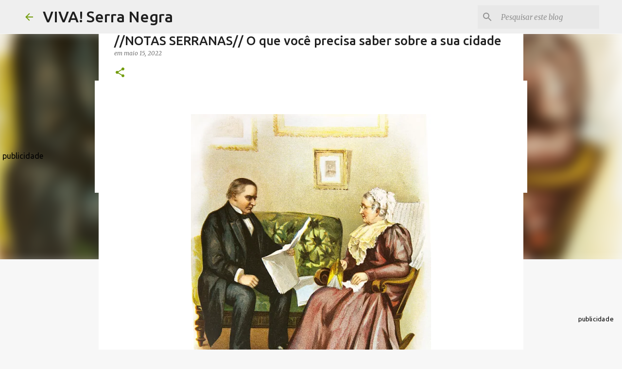

--- FILE ---
content_type: text/html; charset=UTF-8
request_url: https://www.vivaserranegra.com/2022/05/notas-serranas-o-que-voce-precisa-saber_15.html
body_size: 32526
content:
<!DOCTYPE html>
<html dir='ltr' lang='pt-BR' xmlns='http://www.w3.org/1999/xhtml' xmlns:b='http://www.google.com/2005/gml/b' xmlns:data='http://www.google.com/2005/gml/data' xmlns:expr='http://www.google.com/2005/gml/expr'>
<head>
<meta content='width=device-width, initial-scale=1' name='viewport'/>
<title>//NOTAS SERRANAS// O que você precisa saber sobre a sua cidade</title>
<meta content='text/html; charset=UTF-8' http-equiv='Content-Type'/>
<!-- Chrome, Firefox OS and Opera -->
<meta content='#f7f7f7' name='theme-color'/>
<!-- Windows Phone -->
<meta content='#f7f7f7' name='msapplication-navbutton-color'/>
<meta content='blogger' name='generator'/>
<link href='https://www.vivaserranegra.com/favicon.ico' rel='icon' type='image/x-icon'/>
<link href='https://www.vivaserranegra.com/2022/05/notas-serranas-o-que-voce-precisa-saber_15.html' rel='canonical'/>
<link rel="alternate" type="application/atom+xml" title="VIVA! Serra Negra - Atom" href="https://www.vivaserranegra.com/feeds/posts/default" />
<link rel="alternate" type="application/rss+xml" title="VIVA! Serra Negra - RSS" href="https://www.vivaserranegra.com/feeds/posts/default?alt=rss" />
<link rel="service.post" type="application/atom+xml" title="VIVA! Serra Negra - Atom" href="https://www.blogger.com/feeds/3908217414152459638/posts/default" />

<link rel="alternate" type="application/atom+xml" title="VIVA! Serra Negra - Atom" href="https://www.vivaserranegra.com/feeds/1372187863903753115/comments/default" />
<!--Can't find substitution for tag [blog.ieCssRetrofitLinks]-->
<link href='https://blogger.googleusercontent.com/img/b/R29vZ2xl/AVvXsEiPz786fphKl2ppDOtUp6m0kFLxIWg1nnKfT36xQorzGLCoqUYyHwqeKM4mgDXejTlrqKLBN9zgPKMGqmSFJpbBu2tm2sxvZfeKE3oTvcMl5fZWLseMkBoaO7dJUxoNCabVpd-bvXParrttrVUBl2BJz2V6CR2ZzFxszS3yP_ds5RxfBRQ19Z1kZ_Y5fg/w494-h640/notasserranas.jpg' rel='image_src'/>
<meta content='https://www.vivaserranegra.com/2022/05/notas-serranas-o-que-voce-precisa-saber_15.html' property='og:url'/>
<meta content='//NOTAS SERRANAS// O que você precisa saber sobre a sua cidade' property='og:title'/>
<meta content='Viva! Serra Negra (www.vivaserranegra.com) é um portal de notícias e informações sobre a cidade de Serra Negra.' property='og:description'/>
<meta content='https://blogger.googleusercontent.com/img/b/R29vZ2xl/AVvXsEiPz786fphKl2ppDOtUp6m0kFLxIWg1nnKfT36xQorzGLCoqUYyHwqeKM4mgDXejTlrqKLBN9zgPKMGqmSFJpbBu2tm2sxvZfeKE3oTvcMl5fZWLseMkBoaO7dJUxoNCabVpd-bvXParrttrVUBl2BJz2V6CR2ZzFxszS3yP_ds5RxfBRQ19Z1kZ_Y5fg/w1200-h630-p-k-no-nu/notasserranas.jpg' property='og:image'/>
<style type='text/css'>@font-face{font-family:'Lato';font-style:normal;font-weight:400;font-display:swap;src:url(//fonts.gstatic.com/s/lato/v25/S6uyw4BMUTPHjxAwXiWtFCfQ7A.woff2)format('woff2');unicode-range:U+0100-02BA,U+02BD-02C5,U+02C7-02CC,U+02CE-02D7,U+02DD-02FF,U+0304,U+0308,U+0329,U+1D00-1DBF,U+1E00-1E9F,U+1EF2-1EFF,U+2020,U+20A0-20AB,U+20AD-20C0,U+2113,U+2C60-2C7F,U+A720-A7FF;}@font-face{font-family:'Lato';font-style:normal;font-weight:400;font-display:swap;src:url(//fonts.gstatic.com/s/lato/v25/S6uyw4BMUTPHjx4wXiWtFCc.woff2)format('woff2');unicode-range:U+0000-00FF,U+0131,U+0152-0153,U+02BB-02BC,U+02C6,U+02DA,U+02DC,U+0304,U+0308,U+0329,U+2000-206F,U+20AC,U+2122,U+2191,U+2193,U+2212,U+2215,U+FEFF,U+FFFD;}@font-face{font-family:'Lato';font-style:normal;font-weight:700;font-display:swap;src:url(//fonts.gstatic.com/s/lato/v25/S6u9w4BMUTPHh6UVSwaPGQ3q5d0N7w.woff2)format('woff2');unicode-range:U+0100-02BA,U+02BD-02C5,U+02C7-02CC,U+02CE-02D7,U+02DD-02FF,U+0304,U+0308,U+0329,U+1D00-1DBF,U+1E00-1E9F,U+1EF2-1EFF,U+2020,U+20A0-20AB,U+20AD-20C0,U+2113,U+2C60-2C7F,U+A720-A7FF;}@font-face{font-family:'Lato';font-style:normal;font-weight:700;font-display:swap;src:url(//fonts.gstatic.com/s/lato/v25/S6u9w4BMUTPHh6UVSwiPGQ3q5d0.woff2)format('woff2');unicode-range:U+0000-00FF,U+0131,U+0152-0153,U+02BB-02BC,U+02C6,U+02DA,U+02DC,U+0304,U+0308,U+0329,U+2000-206F,U+20AC,U+2122,U+2191,U+2193,U+2212,U+2215,U+FEFF,U+FFFD;}@font-face{font-family:'Lato';font-style:normal;font-weight:900;font-display:swap;src:url(//fonts.gstatic.com/s/lato/v25/S6u9w4BMUTPHh50XSwaPGQ3q5d0N7w.woff2)format('woff2');unicode-range:U+0100-02BA,U+02BD-02C5,U+02C7-02CC,U+02CE-02D7,U+02DD-02FF,U+0304,U+0308,U+0329,U+1D00-1DBF,U+1E00-1E9F,U+1EF2-1EFF,U+2020,U+20A0-20AB,U+20AD-20C0,U+2113,U+2C60-2C7F,U+A720-A7FF;}@font-face{font-family:'Lato';font-style:normal;font-weight:900;font-display:swap;src:url(//fonts.gstatic.com/s/lato/v25/S6u9w4BMUTPHh50XSwiPGQ3q5d0.woff2)format('woff2');unicode-range:U+0000-00FF,U+0131,U+0152-0153,U+02BB-02BC,U+02C6,U+02DA,U+02DC,U+0304,U+0308,U+0329,U+2000-206F,U+20AC,U+2122,U+2191,U+2193,U+2212,U+2215,U+FEFF,U+FFFD;}@font-face{font-family:'Merriweather';font-style:italic;font-weight:300;font-stretch:100%;font-display:swap;src:url(//fonts.gstatic.com/s/merriweather/v33/u-4c0qyriQwlOrhSvowK_l5-eTxCVx0ZbwLvKH2Gk9hLmp0v5yA-xXPqCzLvF-adrHOg7iDTFw.woff2)format('woff2');unicode-range:U+0460-052F,U+1C80-1C8A,U+20B4,U+2DE0-2DFF,U+A640-A69F,U+FE2E-FE2F;}@font-face{font-family:'Merriweather';font-style:italic;font-weight:300;font-stretch:100%;font-display:swap;src:url(//fonts.gstatic.com/s/merriweather/v33/u-4c0qyriQwlOrhSvowK_l5-eTxCVx0ZbwLvKH2Gk9hLmp0v5yA-xXPqCzLvF--drHOg7iDTFw.woff2)format('woff2');unicode-range:U+0301,U+0400-045F,U+0490-0491,U+04B0-04B1,U+2116;}@font-face{font-family:'Merriweather';font-style:italic;font-weight:300;font-stretch:100%;font-display:swap;src:url(//fonts.gstatic.com/s/merriweather/v33/u-4c0qyriQwlOrhSvowK_l5-eTxCVx0ZbwLvKH2Gk9hLmp0v5yA-xXPqCzLvF-SdrHOg7iDTFw.woff2)format('woff2');unicode-range:U+0102-0103,U+0110-0111,U+0128-0129,U+0168-0169,U+01A0-01A1,U+01AF-01B0,U+0300-0301,U+0303-0304,U+0308-0309,U+0323,U+0329,U+1EA0-1EF9,U+20AB;}@font-face{font-family:'Merriweather';font-style:italic;font-weight:300;font-stretch:100%;font-display:swap;src:url(//fonts.gstatic.com/s/merriweather/v33/u-4c0qyriQwlOrhSvowK_l5-eTxCVx0ZbwLvKH2Gk9hLmp0v5yA-xXPqCzLvF-WdrHOg7iDTFw.woff2)format('woff2');unicode-range:U+0100-02BA,U+02BD-02C5,U+02C7-02CC,U+02CE-02D7,U+02DD-02FF,U+0304,U+0308,U+0329,U+1D00-1DBF,U+1E00-1E9F,U+1EF2-1EFF,U+2020,U+20A0-20AB,U+20AD-20C0,U+2113,U+2C60-2C7F,U+A720-A7FF;}@font-face{font-family:'Merriweather';font-style:italic;font-weight:300;font-stretch:100%;font-display:swap;src:url(//fonts.gstatic.com/s/merriweather/v33/u-4c0qyriQwlOrhSvowK_l5-eTxCVx0ZbwLvKH2Gk9hLmp0v5yA-xXPqCzLvF-udrHOg7iA.woff2)format('woff2');unicode-range:U+0000-00FF,U+0131,U+0152-0153,U+02BB-02BC,U+02C6,U+02DA,U+02DC,U+0304,U+0308,U+0329,U+2000-206F,U+20AC,U+2122,U+2191,U+2193,U+2212,U+2215,U+FEFF,U+FFFD;}@font-face{font-family:'Merriweather';font-style:italic;font-weight:400;font-stretch:100%;font-display:swap;src:url(//fonts.gstatic.com/s/merriweather/v33/u-4c0qyriQwlOrhSvowK_l5-eTxCVx0ZbwLvKH2Gk9hLmp0v5yA-xXPqCzLvF-adrHOg7iDTFw.woff2)format('woff2');unicode-range:U+0460-052F,U+1C80-1C8A,U+20B4,U+2DE0-2DFF,U+A640-A69F,U+FE2E-FE2F;}@font-face{font-family:'Merriweather';font-style:italic;font-weight:400;font-stretch:100%;font-display:swap;src:url(//fonts.gstatic.com/s/merriweather/v33/u-4c0qyriQwlOrhSvowK_l5-eTxCVx0ZbwLvKH2Gk9hLmp0v5yA-xXPqCzLvF--drHOg7iDTFw.woff2)format('woff2');unicode-range:U+0301,U+0400-045F,U+0490-0491,U+04B0-04B1,U+2116;}@font-face{font-family:'Merriweather';font-style:italic;font-weight:400;font-stretch:100%;font-display:swap;src:url(//fonts.gstatic.com/s/merriweather/v33/u-4c0qyriQwlOrhSvowK_l5-eTxCVx0ZbwLvKH2Gk9hLmp0v5yA-xXPqCzLvF-SdrHOg7iDTFw.woff2)format('woff2');unicode-range:U+0102-0103,U+0110-0111,U+0128-0129,U+0168-0169,U+01A0-01A1,U+01AF-01B0,U+0300-0301,U+0303-0304,U+0308-0309,U+0323,U+0329,U+1EA0-1EF9,U+20AB;}@font-face{font-family:'Merriweather';font-style:italic;font-weight:400;font-stretch:100%;font-display:swap;src:url(//fonts.gstatic.com/s/merriweather/v33/u-4c0qyriQwlOrhSvowK_l5-eTxCVx0ZbwLvKH2Gk9hLmp0v5yA-xXPqCzLvF-WdrHOg7iDTFw.woff2)format('woff2');unicode-range:U+0100-02BA,U+02BD-02C5,U+02C7-02CC,U+02CE-02D7,U+02DD-02FF,U+0304,U+0308,U+0329,U+1D00-1DBF,U+1E00-1E9F,U+1EF2-1EFF,U+2020,U+20A0-20AB,U+20AD-20C0,U+2113,U+2C60-2C7F,U+A720-A7FF;}@font-face{font-family:'Merriweather';font-style:italic;font-weight:400;font-stretch:100%;font-display:swap;src:url(//fonts.gstatic.com/s/merriweather/v33/u-4c0qyriQwlOrhSvowK_l5-eTxCVx0ZbwLvKH2Gk9hLmp0v5yA-xXPqCzLvF-udrHOg7iA.woff2)format('woff2');unicode-range:U+0000-00FF,U+0131,U+0152-0153,U+02BB-02BC,U+02C6,U+02DA,U+02DC,U+0304,U+0308,U+0329,U+2000-206F,U+20AC,U+2122,U+2191,U+2193,U+2212,U+2215,U+FEFF,U+FFFD;}@font-face{font-family:'Merriweather';font-style:normal;font-weight:400;font-stretch:100%;font-display:swap;src:url(//fonts.gstatic.com/s/merriweather/v33/u-4e0qyriQwlOrhSvowK_l5UcA6zuSYEqOzpPe3HOZJ5eX1WtLaQwmYiSeqnJ-mXq1Gi3iE.woff2)format('woff2');unicode-range:U+0460-052F,U+1C80-1C8A,U+20B4,U+2DE0-2DFF,U+A640-A69F,U+FE2E-FE2F;}@font-face{font-family:'Merriweather';font-style:normal;font-weight:400;font-stretch:100%;font-display:swap;src:url(//fonts.gstatic.com/s/merriweather/v33/u-4e0qyriQwlOrhSvowK_l5UcA6zuSYEqOzpPe3HOZJ5eX1WtLaQwmYiSequJ-mXq1Gi3iE.woff2)format('woff2');unicode-range:U+0301,U+0400-045F,U+0490-0491,U+04B0-04B1,U+2116;}@font-face{font-family:'Merriweather';font-style:normal;font-weight:400;font-stretch:100%;font-display:swap;src:url(//fonts.gstatic.com/s/merriweather/v33/u-4e0qyriQwlOrhSvowK_l5UcA6zuSYEqOzpPe3HOZJ5eX1WtLaQwmYiSeqlJ-mXq1Gi3iE.woff2)format('woff2');unicode-range:U+0102-0103,U+0110-0111,U+0128-0129,U+0168-0169,U+01A0-01A1,U+01AF-01B0,U+0300-0301,U+0303-0304,U+0308-0309,U+0323,U+0329,U+1EA0-1EF9,U+20AB;}@font-face{font-family:'Merriweather';font-style:normal;font-weight:400;font-stretch:100%;font-display:swap;src:url(//fonts.gstatic.com/s/merriweather/v33/u-4e0qyriQwlOrhSvowK_l5UcA6zuSYEqOzpPe3HOZJ5eX1WtLaQwmYiSeqkJ-mXq1Gi3iE.woff2)format('woff2');unicode-range:U+0100-02BA,U+02BD-02C5,U+02C7-02CC,U+02CE-02D7,U+02DD-02FF,U+0304,U+0308,U+0329,U+1D00-1DBF,U+1E00-1E9F,U+1EF2-1EFF,U+2020,U+20A0-20AB,U+20AD-20C0,U+2113,U+2C60-2C7F,U+A720-A7FF;}@font-face{font-family:'Merriweather';font-style:normal;font-weight:400;font-stretch:100%;font-display:swap;src:url(//fonts.gstatic.com/s/merriweather/v33/u-4e0qyriQwlOrhSvowK_l5UcA6zuSYEqOzpPe3HOZJ5eX1WtLaQwmYiSeqqJ-mXq1Gi.woff2)format('woff2');unicode-range:U+0000-00FF,U+0131,U+0152-0153,U+02BB-02BC,U+02C6,U+02DA,U+02DC,U+0304,U+0308,U+0329,U+2000-206F,U+20AC,U+2122,U+2191,U+2193,U+2212,U+2215,U+FEFF,U+FFFD;}@font-face{font-family:'Merriweather';font-style:normal;font-weight:700;font-stretch:100%;font-display:swap;src:url(//fonts.gstatic.com/s/merriweather/v33/u-4e0qyriQwlOrhSvowK_l5UcA6zuSYEqOzpPe3HOZJ5eX1WtLaQwmYiSeqnJ-mXq1Gi3iE.woff2)format('woff2');unicode-range:U+0460-052F,U+1C80-1C8A,U+20B4,U+2DE0-2DFF,U+A640-A69F,U+FE2E-FE2F;}@font-face{font-family:'Merriweather';font-style:normal;font-weight:700;font-stretch:100%;font-display:swap;src:url(//fonts.gstatic.com/s/merriweather/v33/u-4e0qyriQwlOrhSvowK_l5UcA6zuSYEqOzpPe3HOZJ5eX1WtLaQwmYiSequJ-mXq1Gi3iE.woff2)format('woff2');unicode-range:U+0301,U+0400-045F,U+0490-0491,U+04B0-04B1,U+2116;}@font-face{font-family:'Merriweather';font-style:normal;font-weight:700;font-stretch:100%;font-display:swap;src:url(//fonts.gstatic.com/s/merriweather/v33/u-4e0qyriQwlOrhSvowK_l5UcA6zuSYEqOzpPe3HOZJ5eX1WtLaQwmYiSeqlJ-mXq1Gi3iE.woff2)format('woff2');unicode-range:U+0102-0103,U+0110-0111,U+0128-0129,U+0168-0169,U+01A0-01A1,U+01AF-01B0,U+0300-0301,U+0303-0304,U+0308-0309,U+0323,U+0329,U+1EA0-1EF9,U+20AB;}@font-face{font-family:'Merriweather';font-style:normal;font-weight:700;font-stretch:100%;font-display:swap;src:url(//fonts.gstatic.com/s/merriweather/v33/u-4e0qyriQwlOrhSvowK_l5UcA6zuSYEqOzpPe3HOZJ5eX1WtLaQwmYiSeqkJ-mXq1Gi3iE.woff2)format('woff2');unicode-range:U+0100-02BA,U+02BD-02C5,U+02C7-02CC,U+02CE-02D7,U+02DD-02FF,U+0304,U+0308,U+0329,U+1D00-1DBF,U+1E00-1E9F,U+1EF2-1EFF,U+2020,U+20A0-20AB,U+20AD-20C0,U+2113,U+2C60-2C7F,U+A720-A7FF;}@font-face{font-family:'Merriweather';font-style:normal;font-weight:700;font-stretch:100%;font-display:swap;src:url(//fonts.gstatic.com/s/merriweather/v33/u-4e0qyriQwlOrhSvowK_l5UcA6zuSYEqOzpPe3HOZJ5eX1WtLaQwmYiSeqqJ-mXq1Gi.woff2)format('woff2');unicode-range:U+0000-00FF,U+0131,U+0152-0153,U+02BB-02BC,U+02C6,U+02DA,U+02DC,U+0304,U+0308,U+0329,U+2000-206F,U+20AC,U+2122,U+2191,U+2193,U+2212,U+2215,U+FEFF,U+FFFD;}@font-face{font-family:'Merriweather';font-style:normal;font-weight:900;font-stretch:100%;font-display:swap;src:url(//fonts.gstatic.com/s/merriweather/v33/u-4e0qyriQwlOrhSvowK_l5UcA6zuSYEqOzpPe3HOZJ5eX1WtLaQwmYiSeqnJ-mXq1Gi3iE.woff2)format('woff2');unicode-range:U+0460-052F,U+1C80-1C8A,U+20B4,U+2DE0-2DFF,U+A640-A69F,U+FE2E-FE2F;}@font-face{font-family:'Merriweather';font-style:normal;font-weight:900;font-stretch:100%;font-display:swap;src:url(//fonts.gstatic.com/s/merriweather/v33/u-4e0qyriQwlOrhSvowK_l5UcA6zuSYEqOzpPe3HOZJ5eX1WtLaQwmYiSequJ-mXq1Gi3iE.woff2)format('woff2');unicode-range:U+0301,U+0400-045F,U+0490-0491,U+04B0-04B1,U+2116;}@font-face{font-family:'Merriweather';font-style:normal;font-weight:900;font-stretch:100%;font-display:swap;src:url(//fonts.gstatic.com/s/merriweather/v33/u-4e0qyriQwlOrhSvowK_l5UcA6zuSYEqOzpPe3HOZJ5eX1WtLaQwmYiSeqlJ-mXq1Gi3iE.woff2)format('woff2');unicode-range:U+0102-0103,U+0110-0111,U+0128-0129,U+0168-0169,U+01A0-01A1,U+01AF-01B0,U+0300-0301,U+0303-0304,U+0308-0309,U+0323,U+0329,U+1EA0-1EF9,U+20AB;}@font-face{font-family:'Merriweather';font-style:normal;font-weight:900;font-stretch:100%;font-display:swap;src:url(//fonts.gstatic.com/s/merriweather/v33/u-4e0qyriQwlOrhSvowK_l5UcA6zuSYEqOzpPe3HOZJ5eX1WtLaQwmYiSeqkJ-mXq1Gi3iE.woff2)format('woff2');unicode-range:U+0100-02BA,U+02BD-02C5,U+02C7-02CC,U+02CE-02D7,U+02DD-02FF,U+0304,U+0308,U+0329,U+1D00-1DBF,U+1E00-1E9F,U+1EF2-1EFF,U+2020,U+20A0-20AB,U+20AD-20C0,U+2113,U+2C60-2C7F,U+A720-A7FF;}@font-face{font-family:'Merriweather';font-style:normal;font-weight:900;font-stretch:100%;font-display:swap;src:url(//fonts.gstatic.com/s/merriweather/v33/u-4e0qyriQwlOrhSvowK_l5UcA6zuSYEqOzpPe3HOZJ5eX1WtLaQwmYiSeqqJ-mXq1Gi.woff2)format('woff2');unicode-range:U+0000-00FF,U+0131,U+0152-0153,U+02BB-02BC,U+02C6,U+02DA,U+02DC,U+0304,U+0308,U+0329,U+2000-206F,U+20AC,U+2122,U+2191,U+2193,U+2212,U+2215,U+FEFF,U+FFFD;}@font-face{font-family:'Ubuntu';font-style:normal;font-weight:400;font-display:swap;src:url(//fonts.gstatic.com/s/ubuntu/v21/4iCs6KVjbNBYlgoKcg72nU6AF7xm.woff2)format('woff2');unicode-range:U+0460-052F,U+1C80-1C8A,U+20B4,U+2DE0-2DFF,U+A640-A69F,U+FE2E-FE2F;}@font-face{font-family:'Ubuntu';font-style:normal;font-weight:400;font-display:swap;src:url(//fonts.gstatic.com/s/ubuntu/v21/4iCs6KVjbNBYlgoKew72nU6AF7xm.woff2)format('woff2');unicode-range:U+0301,U+0400-045F,U+0490-0491,U+04B0-04B1,U+2116;}@font-face{font-family:'Ubuntu';font-style:normal;font-weight:400;font-display:swap;src:url(//fonts.gstatic.com/s/ubuntu/v21/4iCs6KVjbNBYlgoKcw72nU6AF7xm.woff2)format('woff2');unicode-range:U+1F00-1FFF;}@font-face{font-family:'Ubuntu';font-style:normal;font-weight:400;font-display:swap;src:url(//fonts.gstatic.com/s/ubuntu/v21/4iCs6KVjbNBYlgoKfA72nU6AF7xm.woff2)format('woff2');unicode-range:U+0370-0377,U+037A-037F,U+0384-038A,U+038C,U+038E-03A1,U+03A3-03FF;}@font-face{font-family:'Ubuntu';font-style:normal;font-weight:400;font-display:swap;src:url(//fonts.gstatic.com/s/ubuntu/v21/4iCs6KVjbNBYlgoKcQ72nU6AF7xm.woff2)format('woff2');unicode-range:U+0100-02BA,U+02BD-02C5,U+02C7-02CC,U+02CE-02D7,U+02DD-02FF,U+0304,U+0308,U+0329,U+1D00-1DBF,U+1E00-1E9F,U+1EF2-1EFF,U+2020,U+20A0-20AB,U+20AD-20C0,U+2113,U+2C60-2C7F,U+A720-A7FF;}@font-face{font-family:'Ubuntu';font-style:normal;font-weight:400;font-display:swap;src:url(//fonts.gstatic.com/s/ubuntu/v21/4iCs6KVjbNBYlgoKfw72nU6AFw.woff2)format('woff2');unicode-range:U+0000-00FF,U+0131,U+0152-0153,U+02BB-02BC,U+02C6,U+02DA,U+02DC,U+0304,U+0308,U+0329,U+2000-206F,U+20AC,U+2122,U+2191,U+2193,U+2212,U+2215,U+FEFF,U+FFFD;}@font-face{font-family:'Ubuntu';font-style:normal;font-weight:500;font-display:swap;src:url(//fonts.gstatic.com/s/ubuntu/v21/4iCv6KVjbNBYlgoCjC3jvWyNPYZvg7UI.woff2)format('woff2');unicode-range:U+0460-052F,U+1C80-1C8A,U+20B4,U+2DE0-2DFF,U+A640-A69F,U+FE2E-FE2F;}@font-face{font-family:'Ubuntu';font-style:normal;font-weight:500;font-display:swap;src:url(//fonts.gstatic.com/s/ubuntu/v21/4iCv6KVjbNBYlgoCjC3jtGyNPYZvg7UI.woff2)format('woff2');unicode-range:U+0301,U+0400-045F,U+0490-0491,U+04B0-04B1,U+2116;}@font-face{font-family:'Ubuntu';font-style:normal;font-weight:500;font-display:swap;src:url(//fonts.gstatic.com/s/ubuntu/v21/4iCv6KVjbNBYlgoCjC3jvGyNPYZvg7UI.woff2)format('woff2');unicode-range:U+1F00-1FFF;}@font-face{font-family:'Ubuntu';font-style:normal;font-weight:500;font-display:swap;src:url(//fonts.gstatic.com/s/ubuntu/v21/4iCv6KVjbNBYlgoCjC3js2yNPYZvg7UI.woff2)format('woff2');unicode-range:U+0370-0377,U+037A-037F,U+0384-038A,U+038C,U+038E-03A1,U+03A3-03FF;}@font-face{font-family:'Ubuntu';font-style:normal;font-weight:500;font-display:swap;src:url(//fonts.gstatic.com/s/ubuntu/v21/4iCv6KVjbNBYlgoCjC3jvmyNPYZvg7UI.woff2)format('woff2');unicode-range:U+0100-02BA,U+02BD-02C5,U+02C7-02CC,U+02CE-02D7,U+02DD-02FF,U+0304,U+0308,U+0329,U+1D00-1DBF,U+1E00-1E9F,U+1EF2-1EFF,U+2020,U+20A0-20AB,U+20AD-20C0,U+2113,U+2C60-2C7F,U+A720-A7FF;}@font-face{font-family:'Ubuntu';font-style:normal;font-weight:500;font-display:swap;src:url(//fonts.gstatic.com/s/ubuntu/v21/4iCv6KVjbNBYlgoCjC3jsGyNPYZvgw.woff2)format('woff2');unicode-range:U+0000-00FF,U+0131,U+0152-0153,U+02BB-02BC,U+02C6,U+02DA,U+02DC,U+0304,U+0308,U+0329,U+2000-206F,U+20AC,U+2122,U+2191,U+2193,U+2212,U+2215,U+FEFF,U+FFFD;}@font-face{font-family:'Ubuntu';font-style:normal;font-weight:700;font-display:swap;src:url(//fonts.gstatic.com/s/ubuntu/v21/4iCv6KVjbNBYlgoCxCvjvWyNPYZvg7UI.woff2)format('woff2');unicode-range:U+0460-052F,U+1C80-1C8A,U+20B4,U+2DE0-2DFF,U+A640-A69F,U+FE2E-FE2F;}@font-face{font-family:'Ubuntu';font-style:normal;font-weight:700;font-display:swap;src:url(//fonts.gstatic.com/s/ubuntu/v21/4iCv6KVjbNBYlgoCxCvjtGyNPYZvg7UI.woff2)format('woff2');unicode-range:U+0301,U+0400-045F,U+0490-0491,U+04B0-04B1,U+2116;}@font-face{font-family:'Ubuntu';font-style:normal;font-weight:700;font-display:swap;src:url(//fonts.gstatic.com/s/ubuntu/v21/4iCv6KVjbNBYlgoCxCvjvGyNPYZvg7UI.woff2)format('woff2');unicode-range:U+1F00-1FFF;}@font-face{font-family:'Ubuntu';font-style:normal;font-weight:700;font-display:swap;src:url(//fonts.gstatic.com/s/ubuntu/v21/4iCv6KVjbNBYlgoCxCvjs2yNPYZvg7UI.woff2)format('woff2');unicode-range:U+0370-0377,U+037A-037F,U+0384-038A,U+038C,U+038E-03A1,U+03A3-03FF;}@font-face{font-family:'Ubuntu';font-style:normal;font-weight:700;font-display:swap;src:url(//fonts.gstatic.com/s/ubuntu/v21/4iCv6KVjbNBYlgoCxCvjvmyNPYZvg7UI.woff2)format('woff2');unicode-range:U+0100-02BA,U+02BD-02C5,U+02C7-02CC,U+02CE-02D7,U+02DD-02FF,U+0304,U+0308,U+0329,U+1D00-1DBF,U+1E00-1E9F,U+1EF2-1EFF,U+2020,U+20A0-20AB,U+20AD-20C0,U+2113,U+2C60-2C7F,U+A720-A7FF;}@font-face{font-family:'Ubuntu';font-style:normal;font-weight:700;font-display:swap;src:url(//fonts.gstatic.com/s/ubuntu/v21/4iCv6KVjbNBYlgoCxCvjsGyNPYZvgw.woff2)format('woff2');unicode-range:U+0000-00FF,U+0131,U+0152-0153,U+02BB-02BC,U+02C6,U+02DA,U+02DC,U+0304,U+0308,U+0329,U+2000-206F,U+20AC,U+2122,U+2191,U+2193,U+2212,U+2215,U+FEFF,U+FFFD;}</style>
<style id='page-skin-1' type='text/css'><!--
/*! normalize.css v3.0.1 | MIT License | git.io/normalize */html{font-family:sans-serif;-ms-text-size-adjust:100%;-webkit-text-size-adjust:100%}body{margin:0}article,aside,details,figcaption,figure,footer,header,hgroup,main,nav,section,summary{display:block}audio,canvas,progress,video{display:inline-block;vertical-align:baseline}audio:not([controls]){display:none;height:0}[hidden],template{display:none}a{background:transparent}a:active,a:hover{outline:0}abbr[title]{border-bottom:1px dotted}b,strong{font-weight:bold}dfn{font-style:italic}h1{font-size:2em;margin:.67em 0}mark{background:#ff0;color:#000}small{font-size:80%}sub,sup{font-size:75%;line-height:0;position:relative;vertical-align:baseline}sup{top:-0.5em}sub{bottom:-0.25em}img{border:0}svg:not(:root){overflow:hidden}figure{margin:1em 40px}hr{-moz-box-sizing:content-box;box-sizing:content-box;height:0}pre{overflow:auto}code,kbd,pre,samp{font-family:monospace,monospace;font-size:1em}button,input,optgroup,select,textarea{color:inherit;font:inherit;margin:0}button{overflow:visible}button,select{text-transform:none}button,html input[type="button"],input[type="reset"],input[type="submit"]{-webkit-appearance:button;cursor:pointer}button[disabled],html input[disabled]{cursor:default}button::-moz-focus-inner,input::-moz-focus-inner{border:0;padding:0}input{line-height:normal}input[type="checkbox"],input[type="radio"]{box-sizing:border-box;padding:0}input[type="number"]::-webkit-inner-spin-button,input[type="number"]::-webkit-outer-spin-button{height:auto}input[type="search"]{-webkit-appearance:textfield;-moz-box-sizing:content-box;-webkit-box-sizing:content-box;box-sizing:content-box}input[type="search"]::-webkit-search-cancel-button,input[type="search"]::-webkit-search-decoration{-webkit-appearance:none}fieldset{border:1px solid #c0c0c0;margin:0 2px;padding:.35em .625em .75em}legend{border:0;padding:0}textarea{overflow:auto}optgroup{font-weight:bold}table{border-collapse:collapse;border-spacing:0}td,th{padding:0}
/*!************************************************
* Blogger Template Style
* Name: Emporio
**************************************************/
body{
overflow-wrap:break-word;
word-break:break-word;
word-wrap:break-word
}
.hidden{
display:none
}
.invisible{
visibility:hidden
}
.container::after,.float-container::after{
clear:both;
content:"";
display:table
}
.clearboth{
clear:both
}
#comments .comment .comment-actions,.subscribe-popup .FollowByEmail .follow-by-email-submit{
background:0 0;
border:0;
box-shadow:none;
color:#729c0b;
cursor:pointer;
font-size:14px;
font-weight:700;
outline:0;
text-decoration:none;
text-transform:uppercase;
width:auto
}
.dim-overlay{
background-color:rgba(0,0,0,.54);
height:100vh;
left:0;
position:fixed;
top:0;
width:100%
}
#sharing-dim-overlay{
background-color:transparent
}
input::-ms-clear{
display:none
}
.blogger-logo,.svg-icon-24.blogger-logo{
fill:#ff9800;
opacity:1
}
.skip-navigation{
background-color:#fff;
box-sizing:border-box;
color:#000;
display:block;
height:0;
left:0;
line-height:50px;
overflow:hidden;
padding-top:0;
position:fixed;
text-align:center;
top:0;
-webkit-transition:box-shadow .3s,height .3s,padding-top .3s;
transition:box-shadow .3s,height .3s,padding-top .3s;
width:100%;
z-index:900
}
.skip-navigation:focus{
box-shadow:0 4px 5px 0 rgba(0,0,0,.14),0 1px 10px 0 rgba(0,0,0,.12),0 2px 4px -1px rgba(0,0,0,.2);
height:50px
}
#main{
outline:0
}
.main-heading{
position:absolute;
clip:rect(1px,1px,1px,1px);
padding:0;
border:0;
height:1px;
width:1px;
overflow:hidden
}
.Attribution{
margin-top:1em;
text-align:center
}
.Attribution .blogger img,.Attribution .blogger svg{
vertical-align:bottom
}
.Attribution .blogger img{
margin-right:.5em
}
.Attribution div{
line-height:24px;
margin-top:.5em
}
.Attribution .copyright,.Attribution .image-attribution{
font-size:.7em;
margin-top:1.5em
}
.BLOG_mobile_video_class{
display:none
}
.bg-photo{
background-attachment:scroll!important
}
body .CSS_LIGHTBOX{
z-index:900
}
.extendable .show-less,.extendable .show-more{
border-color:#729c0b;
color:#729c0b;
margin-top:8px
}
.extendable .show-less.hidden,.extendable .show-more.hidden{
display:none
}
.inline-ad{
display:none;
max-width:100%;
overflow:hidden
}
.adsbygoogle{
display:block
}
#cookieChoiceInfo{
bottom:0;
top:auto
}
iframe.b-hbp-video{
border:0
}
.post-body img{
max-width:100%
}
.post-body iframe{
max-width:100%
}
.post-body a[imageanchor="1"]{
display:inline-block
}
.byline{
margin-right:1em
}
.byline:last-child{
margin-right:0
}
.link-copied-dialog{
max-width:520px;
outline:0
}
.link-copied-dialog .modal-dialog-buttons{
margin-top:8px
}
.link-copied-dialog .goog-buttonset-default{
background:0 0;
border:0
}
.link-copied-dialog .goog-buttonset-default:focus{
outline:0
}
.paging-control-container{
margin-bottom:16px
}
.paging-control-container .paging-control{
display:inline-block
}
.paging-control-container .comment-range-text::after,.paging-control-container .paging-control{
color:#729c0b
}
.paging-control-container .comment-range-text,.paging-control-container .paging-control{
margin-right:8px
}
.paging-control-container .comment-range-text::after,.paging-control-container .paging-control::after{
content:"\b7";
cursor:default;
padding-left:8px;
pointer-events:none
}
.paging-control-container .comment-range-text:last-child::after,.paging-control-container .paging-control:last-child::after{
content:none
}
.byline.reactions iframe{
height:20px
}
.b-notification{
color:#000;
background-color:#fff;
border-bottom:solid 1px #000;
box-sizing:border-box;
padding:16px 32px;
text-align:center
}
.b-notification.visible{
-webkit-transition:margin-top .3s cubic-bezier(.4,0,.2,1);
transition:margin-top .3s cubic-bezier(.4,0,.2,1)
}
.b-notification.invisible{
position:absolute
}
.b-notification-close{
position:absolute;
right:8px;
top:8px
}
.no-posts-message{
line-height:40px;
text-align:center
}
@media screen and (max-width:745px){
body.item-view .post-body a[imageanchor="1"][style*="float: left;"],body.item-view .post-body a[imageanchor="1"][style*="float: right;"]{
float:none!important;
clear:none!important
}
body.item-view .post-body a[imageanchor="1"] img{
display:block;
height:auto;
margin:0 auto
}
body.item-view .post-body>.separator:first-child>a[imageanchor="1"]:first-child{
margin-top:20px
}
.post-body a[imageanchor]{
display:block
}
body.item-view .post-body a[imageanchor="1"]{
margin-left:0!important;
margin-right:0!important
}
body.item-view .post-body a[imageanchor="1"]+a[imageanchor="1"]{
margin-top:16px
}
}
.item-control{
display:none
}
#comments{
border-top:1px dashed rgba(0,0,0,.54);
margin-top:20px;
padding:20px
}
#comments .comment-thread ol{
margin:0;
padding-left:0;
padding-left:0
}
#comments .comment .comment-replybox-single,#comments .comment-thread .comment-replies{
margin-left:60px
}
#comments .comment-thread .thread-count{
display:none
}
#comments .comment{
list-style-type:none;
padding:0 0 30px;
position:relative
}
#comments .comment .comment{
padding-bottom:8px
}
.comment .avatar-image-container{
position:absolute
}
.comment .avatar-image-container img{
border-radius:50%
}
.avatar-image-container svg,.comment .avatar-image-container .avatar-icon{
border-radius:50%;
border:solid 1px #729c0b;
box-sizing:border-box;
fill:#729c0b;
height:35px;
margin:0;
padding:7px;
width:35px
}
.comment .comment-block{
margin-top:10px;
margin-left:60px;
padding-bottom:0
}
#comments .comment-author-header-wrapper{
margin-left:40px
}
#comments .comment .thread-expanded .comment-block{
padding-bottom:20px
}
#comments .comment .comment-header .user,#comments .comment .comment-header .user a{
color:#212121;
font-style:normal;
font-weight:700
}
#comments .comment .comment-actions{
bottom:0;
margin-bottom:15px;
position:absolute
}
#comments .comment .comment-actions>*{
margin-right:8px
}
#comments .comment .comment-header .datetime{
bottom:0;
color:rgba(33,33,33,.54);
display:inline-block;
font-size:13px;
font-style:italic;
margin-left:8px
}
#comments .comment .comment-footer .comment-timestamp a,#comments .comment .comment-header .datetime a{
color:rgba(33,33,33,.54)
}
#comments .comment .comment-content,.comment .comment-body{
margin-top:12px;
word-break:break-word
}
.comment-body{
margin-bottom:12px
}
#comments.embed[data-num-comments="0"]{
border:0;
margin-top:0;
padding-top:0
}
#comments.embed[data-num-comments="0"] #comment-post-message,#comments.embed[data-num-comments="0"] div.comment-form>p,#comments.embed[data-num-comments="0"] p.comment-footer{
display:none
}
#comment-editor-src{
display:none
}
.comments .comments-content .loadmore.loaded{
max-height:0;
opacity:0;
overflow:hidden
}
.extendable .remaining-items{
height:0;
overflow:hidden;
-webkit-transition:height .3s cubic-bezier(.4,0,.2,1);
transition:height .3s cubic-bezier(.4,0,.2,1)
}
.extendable .remaining-items.expanded{
height:auto
}
.svg-icon-24,.svg-icon-24-button{
cursor:pointer;
height:24px;
width:24px;
min-width:24px
}
.touch-icon{
margin:-12px;
padding:12px
}
.touch-icon:active,.touch-icon:focus{
background-color:rgba(153,153,153,.4);
border-radius:50%
}
svg:not(:root).touch-icon{
overflow:visible
}
html[dir=rtl] .rtl-reversible-icon{
-webkit-transform:scaleX(-1);
-ms-transform:scaleX(-1);
transform:scaleX(-1)
}
.svg-icon-24-button,.touch-icon-button{
background:0 0;
border:0;
margin:0;
outline:0;
padding:0
}
.touch-icon-button .touch-icon:active,.touch-icon-button .touch-icon:focus{
background-color:transparent
}
.touch-icon-button:active .touch-icon,.touch-icon-button:focus .touch-icon{
background-color:rgba(153,153,153,.4);
border-radius:50%
}
.Profile .default-avatar-wrapper .avatar-icon{
border-radius:50%;
border:solid 1px #729c0b;
box-sizing:border-box;
fill:#729c0b;
margin:0
}
.Profile .individual .default-avatar-wrapper .avatar-icon{
padding:25px
}
.Profile .individual .avatar-icon,.Profile .individual .profile-img{
height:90px;
width:90px
}
.Profile .team .default-avatar-wrapper .avatar-icon{
padding:8px
}
.Profile .team .avatar-icon,.Profile .team .default-avatar-wrapper,.Profile .team .profile-img{
height:40px;
width:40px
}
.snippet-container{
margin:0;
position:relative;
overflow:hidden
}
.snippet-fade{
bottom:0;
box-sizing:border-box;
position:absolute;
width:96px
}
.snippet-fade{
right:0
}
.snippet-fade:after{
content:"\2026"
}
.snippet-fade:after{
float:right
}
.centered-top-container.sticky{
left:0;
position:fixed;
right:0;
top:0;
width:auto;
z-index:8;
-webkit-transition-property:opacity,-webkit-transform;
transition-property:opacity,-webkit-transform;
transition-property:transform,opacity;
transition-property:transform,opacity,-webkit-transform;
-webkit-transition-duration:.2s;
transition-duration:.2s;
-webkit-transition-timing-function:cubic-bezier(.4,0,.2,1);
transition-timing-function:cubic-bezier(.4,0,.2,1)
}
.centered-top-placeholder{
display:none
}
.collapsed-header .centered-top-placeholder{
display:block
}
.centered-top-container .Header .replaced h1,.centered-top-placeholder .Header .replaced h1{
display:none
}
.centered-top-container.sticky .Header .replaced h1{
display:block
}
.centered-top-container.sticky .Header .header-widget{
background:0 0
}
.centered-top-container.sticky .Header .header-image-wrapper{
display:none
}
.centered-top-container img,.centered-top-placeholder img{
max-width:100%
}
.collapsible{
-webkit-transition:height .3s cubic-bezier(.4,0,.2,1);
transition:height .3s cubic-bezier(.4,0,.2,1)
}
.collapsible,.collapsible>summary{
display:block;
overflow:hidden
}
.collapsible>:not(summary){
display:none
}
.collapsible[open]>:not(summary){
display:block
}
.collapsible:focus,.collapsible>summary:focus{
outline:0
}
.collapsible>summary{
cursor:pointer;
display:block;
padding:0
}
.collapsible:focus>summary,.collapsible>summary:focus{
background-color:transparent
}
.collapsible>summary::-webkit-details-marker{
display:none
}
.collapsible-title{
-webkit-box-align:center;
-webkit-align-items:center;
-ms-flex-align:center;
align-items:center;
display:-webkit-box;
display:-webkit-flex;
display:-ms-flexbox;
display:flex
}
.collapsible-title .title{
-webkit-box-flex:1;
-webkit-flex:1 1 auto;
-ms-flex:1 1 auto;
flex:1 1 auto;
-webkit-box-ordinal-group:1;
-webkit-order:0;
-ms-flex-order:0;
order:0;
overflow:hidden;
text-overflow:ellipsis;
white-space:nowrap
}
.collapsible-title .chevron-down,.collapsible[open] .collapsible-title .chevron-up{
display:block
}
.collapsible-title .chevron-up,.collapsible[open] .collapsible-title .chevron-down{
display:none
}
.flat-button{
cursor:pointer;
display:inline-block;
font-weight:700;
text-transform:uppercase;
border-radius:2px;
padding:8px;
margin:-8px
}
.flat-icon-button{
background:0 0;
border:0;
margin:0;
outline:0;
padding:0;
margin:-12px;
padding:12px;
cursor:pointer;
box-sizing:content-box;
display:inline-block;
line-height:0
}
.flat-icon-button,.flat-icon-button .splash-wrapper{
border-radius:50%
}
.flat-icon-button .splash.animate{
-webkit-animation-duration:.3s;
animation-duration:.3s
}
body#layout .bg-photo,body#layout .bg-photo-overlay{
display:none
}
body#layout .page_body{
padding:0;
position:relative;
top:0
}
body#layout .page{
display:inline-block;
left:inherit;
position:relative;
vertical-align:top;
width:540px
}
body#layout .centered{
max-width:954px
}
body#layout .navigation{
display:none
}
body#layout .sidebar-container{
display:inline-block;
width:40%
}
body#layout .hamburger-menu,body#layout .search{
display:none
}
.overflowable-container{
max-height:46px;
overflow:hidden;
position:relative
}
.overflow-button{
cursor:pointer
}
#overflowable-dim-overlay{
background:0 0
}
.overflow-popup{
box-shadow:0 2px 2px 0 rgba(0,0,0,.14),0 3px 1px -2px rgba(0,0,0,.2),0 1px 5px 0 rgba(0,0,0,.12);
background-color:#ffffff;
left:0;
max-width:calc(100% - 32px);
position:absolute;
top:0;
visibility:hidden;
z-index:101
}
.overflow-popup ul{
list-style:none
}
.overflow-popup .tabs li,.overflow-popup li{
display:block;
height:auto
}
.overflow-popup .tabs li{
padding-left:0;
padding-right:0
}
.overflow-button.hidden,.overflow-popup .tabs li.hidden,.overflow-popup li.hidden{
display:none
}
.widget.Sharing .sharing-button{
display:none
}
.widget.Sharing .sharing-buttons li{
padding:0
}
.widget.Sharing .sharing-buttons li span{
display:none
}
.post-share-buttons{
position:relative
}
.centered-bottom .share-buttons .svg-icon-24,.share-buttons .svg-icon-24{
fill:#729c0b
}
.sharing-open.touch-icon-button:active .touch-icon,.sharing-open.touch-icon-button:focus .touch-icon{
background-color:transparent
}
.share-buttons{
background-color:#ffffff;
border-radius:2px;
box-shadow:0 2px 2px 0 rgba(0,0,0,.14),0 3px 1px -2px rgba(0,0,0,.2),0 1px 5px 0 rgba(0,0,0,.12);
color:#000000;
list-style:none;
margin:0;
padding:8px 0;
position:absolute;
top:-11px;
min-width:200px;
z-index:101
}
.share-buttons.hidden{
display:none
}
.sharing-button{
background:0 0;
border:0;
margin:0;
outline:0;
padding:0;
cursor:pointer
}
.share-buttons li{
margin:0;
height:48px
}
.share-buttons li:last-child{
margin-bottom:0
}
.share-buttons li .sharing-platform-button{
box-sizing:border-box;
cursor:pointer;
display:block;
height:100%;
margin-bottom:0;
padding:0 16px;
position:relative;
width:100%
}
.share-buttons li .sharing-platform-button:focus,.share-buttons li .sharing-platform-button:hover{
background-color:rgba(128,128,128,.1);
outline:0
}
.share-buttons li svg[class*=" sharing-"],.share-buttons li svg[class^=sharing-]{
position:absolute;
top:10px
}
.share-buttons li span.sharing-platform-button{
position:relative;
top:0
}
.share-buttons li .platform-sharing-text{
display:block;
font-size:16px;
line-height:48px;
white-space:nowrap
}
.share-buttons li .platform-sharing-text{
margin-left:56px
}
.sidebar-container{
background-color:#f7f7f7;
max-width:228px;
overflow-y:auto;
-webkit-transition-property:-webkit-transform;
transition-property:-webkit-transform;
transition-property:transform;
transition-property:transform,-webkit-transform;
-webkit-transition-duration:.3s;
transition-duration:.3s;
-webkit-transition-timing-function:cubic-bezier(0,0,.2,1);
transition-timing-function:cubic-bezier(0,0,.2,1);
width:228px;
z-index:101;
-webkit-overflow-scrolling:touch
}
.sidebar-container .navigation{
line-height:0;
padding:16px
}
.sidebar-container .sidebar-back{
cursor:pointer
}
.sidebar-container .widget{
background:0 0;
margin:0 16px;
padding:16px 0
}
.sidebar-container .widget .title{
color:#000000;
margin:0
}
.sidebar-container .widget ul{
list-style:none;
margin:0;
padding:0
}
.sidebar-container .widget ul ul{
margin-left:1em
}
.sidebar-container .widget li{
font-size:16px;
line-height:normal
}
.sidebar-container .widget+.widget{
border-top:1px solid rgba(0, 0, 0, 0.12)
}
.BlogArchive li{
margin:16px 0
}
.BlogArchive li:last-child{
margin-bottom:0
}
.Label li a{
display:inline-block
}
.BlogArchive .post-count,.Label .label-count{
float:right;
margin-left:.25em
}
.BlogArchive .post-count::before,.Label .label-count::before{
content:"("
}
.BlogArchive .post-count::after,.Label .label-count::after{
content:")"
}
.widget.Translate .skiptranslate>div{
display:block!important
}
.widget.Profile .profile-link{
display:-webkit-box;
display:-webkit-flex;
display:-ms-flexbox;
display:flex
}
.widget.Profile .team-member .default-avatar-wrapper,.widget.Profile .team-member .profile-img{
-webkit-box-flex:0;
-webkit-flex:0 0 auto;
-ms-flex:0 0 auto;
flex:0 0 auto;
margin-right:1em
}
.widget.Profile .individual .profile-link{
-webkit-box-orient:vertical;
-webkit-box-direction:normal;
-webkit-flex-direction:column;
-ms-flex-direction:column;
flex-direction:column
}
.widget.Profile .team .profile-link .profile-name{
-webkit-align-self:center;
-ms-flex-item-align:center;
align-self:center;
display:block;
-webkit-box-flex:1;
-webkit-flex:1 1 auto;
-ms-flex:1 1 auto;
flex:1 1 auto
}
.dim-overlay{
background-color:rgba(0,0,0,.54);
z-index:100
}
body.sidebar-visible{
overflow-y:hidden
}
@media screen and (max-width:557px){
.sidebar-container{
bottom:0;
position:fixed;
top:0;
left:auto;
right:0
}
.sidebar-container.sidebar-invisible{
-webkit-transition-timing-function:cubic-bezier(.4,0,.6,1);
transition-timing-function:cubic-bezier(.4,0,.6,1);
-webkit-transform:translateX(100%);
-ms-transform:translateX(100%);
transform:translateX(100%)
}
}
.dialog{
box-shadow:0 2px 2px 0 rgba(0,0,0,.14),0 3px 1px -2px rgba(0,0,0,.2),0 1px 5px 0 rgba(0,0,0,.12);
background:#ffffff;
box-sizing:border-box;
color:#000000;
padding:30px;
position:fixed;
text-align:center;
width:calc(100% - 24px);
z-index:101
}
.dialog input[type=email],.dialog input[type=text]{
background-color:transparent;
border:0;
border-bottom:solid 1px rgba(0,0,0,.12);
color:#000000;
display:block;
font-family:Ubuntu, sans-serif;
font-size:16px;
line-height:24px;
margin:auto;
padding-bottom:7px;
outline:0;
text-align:center;
width:100%
}
.dialog input[type=email]::-webkit-input-placeholder,.dialog input[type=text]::-webkit-input-placeholder{
color:rgba(0,0,0,.5)
}
.dialog input[type=email]::-moz-placeholder,.dialog input[type=text]::-moz-placeholder{
color:rgba(0,0,0,.5)
}
.dialog input[type=email]:-ms-input-placeholder,.dialog input[type=text]:-ms-input-placeholder{
color:rgba(0,0,0,.5)
}
.dialog input[type=email]::-ms-input-placeholder,.dialog input[type=text]::-ms-input-placeholder{
color:rgba(0,0,0,.5)
}
.dialog input[type=email]::placeholder,.dialog input[type=text]::placeholder{
color:rgba(0,0,0,.5)
}
.dialog input[type=email]:focus,.dialog input[type=text]:focus{
border-bottom:solid 2px #729c0b;
padding-bottom:6px
}
.dialog input.no-cursor{
color:transparent;
text-shadow:0 0 0 #000000
}
.dialog input.no-cursor:focus{
outline:0
}
.dialog input.no-cursor:focus{
outline:0
}
.dialog input[type=submit]{
font-family:Ubuntu, sans-serif
}
.dialog .goog-buttonset-default{
color:#729c0b
}
.loading-spinner-large{
-webkit-animation:mspin-rotate 1.568s infinite linear;
animation:mspin-rotate 1.568s infinite linear;
height:48px;
overflow:hidden;
position:absolute;
width:48px;
z-index:200
}
.loading-spinner-large>div{
-webkit-animation:mspin-revrot 5332ms infinite steps(4);
animation:mspin-revrot 5332ms infinite steps(4)
}
.loading-spinner-large>div>div{
-webkit-animation:mspin-singlecolor-large-film 1333ms infinite steps(81);
animation:mspin-singlecolor-large-film 1333ms infinite steps(81);
background-size:100%;
height:48px;
width:3888px
}
.mspin-black-large>div>div,.mspin-grey_54-large>div>div{
background-image:url(https://www.blogblog.com/indie/mspin_black_large.svg)
}
.mspin-white-large>div>div{
background-image:url(https://www.blogblog.com/indie/mspin_white_large.svg)
}
.mspin-grey_54-large{
opacity:.54
}
@-webkit-keyframes mspin-singlecolor-large-film{
from{
-webkit-transform:translateX(0);
transform:translateX(0)
}
to{
-webkit-transform:translateX(-3888px);
transform:translateX(-3888px)
}
}
@keyframes mspin-singlecolor-large-film{
from{
-webkit-transform:translateX(0);
transform:translateX(0)
}
to{
-webkit-transform:translateX(-3888px);
transform:translateX(-3888px)
}
}
@-webkit-keyframes mspin-rotate{
from{
-webkit-transform:rotate(0);
transform:rotate(0)
}
to{
-webkit-transform:rotate(360deg);
transform:rotate(360deg)
}
}
@keyframes mspin-rotate{
from{
-webkit-transform:rotate(0);
transform:rotate(0)
}
to{
-webkit-transform:rotate(360deg);
transform:rotate(360deg)
}
}
@-webkit-keyframes mspin-revrot{
from{
-webkit-transform:rotate(0);
transform:rotate(0)
}
to{
-webkit-transform:rotate(-360deg);
transform:rotate(-360deg)
}
}
@keyframes mspin-revrot{
from{
-webkit-transform:rotate(0);
transform:rotate(0)
}
to{
-webkit-transform:rotate(-360deg);
transform:rotate(-360deg)
}
}
.subscribe-popup{
max-width:364px
}
.subscribe-popup h3{
color:#212121;
font-size:1.8em;
margin-top:0
}
.subscribe-popup .FollowByEmail h3{
display:none
}
.subscribe-popup .FollowByEmail .follow-by-email-submit{
color:#729c0b;
display:inline-block;
margin:0 auto;
margin-top:24px;
width:auto;
white-space:normal
}
.subscribe-popup .FollowByEmail .follow-by-email-submit:disabled{
cursor:default;
opacity:.3
}
@media (max-width:800px){
.blog-name div.widget.Subscribe{
margin-bottom:16px
}
body.item-view .blog-name div.widget.Subscribe{
margin:8px auto 16px auto;
width:100%
}
}
.sidebar-container .svg-icon-24{
fill:#729c0b
}
.centered-top .svg-icon-24{
fill:#729c0b
}
.centered-bottom .svg-icon-24.touch-icon,.centered-bottom a .svg-icon-24,.centered-bottom button .svg-icon-24{
fill:#729c0b
}
.post-wrapper .svg-icon-24.touch-icon,.post-wrapper a .svg-icon-24,.post-wrapper button .svg-icon-24{
fill:#729c0b
}
.centered-bottom .share-buttons .svg-icon-24,.share-buttons .svg-icon-24{
fill:#729c0b
}
.svg-icon-24.hamburger-menu{
fill:#729c0b
}
body#layout .page_body{
padding:0;
position:relative;
top:0
}
body#layout .page{
display:inline-block;
left:inherit;
position:relative;
vertical-align:top;
width:540px
}
body{
background:#f7f7f7 none repeat scroll top left;
background-color:#f7f7f7;
background-size:cover;
color:#000000;
font:400 16px Ubuntu, sans-serif;
margin:0;
min-height:100vh
}
h3,h3.title{
color:#000000
}
.post-wrapper .post-title,.post-wrapper .post-title a,.post-wrapper .post-title a:hover,.post-wrapper .post-title a:visited{
color:#212121
}
a{
color:#729c0b;
font-style:normal;
text-decoration:none
}
a:visited{
color:#729c0b
}
a:hover{
color:#729c0b
}
blockquote{
color:#424242;
font:400 16px Ubuntu, sans-serif;
font-size:x-large;
font-style:italic;
font-weight:300;
text-align:center
}
.dim-overlay{
z-index:100
}
.page{
box-sizing:border-box;
display:-webkit-box;
display:-webkit-flex;
display:-ms-flexbox;
display:flex;
-webkit-box-orient:vertical;
-webkit-box-direction:normal;
-webkit-flex-direction:column;
-ms-flex-direction:column;
flex-direction:column;
min-height:100vh;
padding-bottom:1em
}
.page>*{
-webkit-box-flex:0;
-webkit-flex:0 0 auto;
-ms-flex:0 0 auto;
flex:0 0 auto
}
.page>#footer{
margin-top:auto
}
.bg-photo-container{
overflow:hidden
}
.bg-photo-container,.bg-photo-container .bg-photo{
height:464px;
width:100%
}
.bg-photo-container .bg-photo{
background-position:center;
background-size:cover;
z-index:-1
}
.centered{
margin:0 auto;
position:relative;
width:1217px
}
.centered .main,.centered .main-container{
float:left
}
.centered .main{
padding-bottom:1em
}
.centered .centered-bottom::after{
clear:both;
content:"";
display:table
}
@media (min-width:1361px){
.page_body.has-vertical-ads .centered{
width:1360px
}
}
@media (min-width:1031px) and (max-width:1217px){
.centered{
width:887px
}
}
@media (min-width:1031px) and (max-width:1360px){
.page_body.has-vertical-ads .centered{
width:1030px
}
}
@media (max-width:1030px){
.centered{
width:557px
}
}
@media (max-width:557px){
.centered{
max-width:600px;
width:100%
}
}
.feed-view .post-wrapper.hero,.main,.main-container,.post-filter-message,.top-nav .section{
width:974px
}
@media (min-width:1031px) and (max-width:1217px){
.feed-view .post-wrapper.hero,.main,.main-container,.post-filter-message,.top-nav .section{
width:644px
}
}
@media (min-width:1031px) and (max-width:1360px){
.feed-view .page_body.has-vertical-ads .post-wrapper.hero,.page_body.has-vertical-ads .feed-view .post-wrapper.hero,.page_body.has-vertical-ads .main,.page_body.has-vertical-ads .main-container,.page_body.has-vertical-ads .post-filter-message,.page_body.has-vertical-ads .top-nav .section{
width:644px
}
}
@media (max-width:1030px){
.feed-view .post-wrapper.hero,.main,.main-container,.post-filter-message,.top-nav .section{
width:auto
}
}
.widget .title{
font-size:18px;
line-height:28px;
margin:18px 0
}
.extendable .show-less,.extendable .show-more{
color:#729c0b;
font:500 12px Ubuntu, sans-serif;
cursor:pointer;
text-transform:uppercase;
margin:0 -16px;
padding:16px
}
.widget.Profile{
font:400 16px Ubuntu, sans-serif
}
.sidebar-container .widget.Profile{
padding:16px
}
.widget.Profile h2{
display:none
}
.widget.Profile .title{
margin:16px 32px
}
.widget.Profile .profile-img{
border-radius:50%
}
.widget.Profile .individual{
display:-webkit-box;
display:-webkit-flex;
display:-ms-flexbox;
display:flex
}
.widget.Profile .individual .profile-info{
-webkit-align-self:center;
-ms-flex-item-align:center;
align-self:center;
margin-left:16px
}
.widget.Profile .profile-datablock{
margin-top:0;
margin-bottom:.75em
}
.widget.Profile .profile-link{
background-image:none!important;
font-family:inherit;
overflow:hidden;
max-width:100%
}
.widget.Profile .individual .profile-link{
margin:0 -10px;
padding:0 10px;
display:block
}
.widget.Profile .individual .profile-data a.profile-link.g-profile,.widget.Profile .team a.profile-link.g-profile .profile-name{
font:500 16px Ubuntu, sans-serif;
color:#000000;
margin-bottom:.75em
}
.widget.Profile .individual .profile-data a.profile-link.g-profile{
line-height:1.25
}
.widget.Profile .individual>a:first-child{
-webkit-flex-shrink:0;
-ms-flex-negative:0;
flex-shrink:0
}
.widget.Profile dd{
margin:0
}
.widget.Profile ul{
list-style:none;
padding:0
}
.widget.Profile ul li{
margin:10px 0 30px
}
.widget.Profile .team .extendable,.widget.Profile .team .extendable .first-items,.widget.Profile .team .extendable .remaining-items{
margin:0;
padding:0;
max-width:100%
}
.widget.Profile .team-member .profile-name-container{
-webkit-box-flex:0;
-webkit-flex:0 1 auto;
-ms-flex:0 1 auto;
flex:0 1 auto
}
.widget.Profile .team .extendable .show-less,.widget.Profile .team .extendable .show-more{
position:relative;
left:56px
}
#comments a,.post-wrapper a{
color:#729c0b
}
div.widget.Blog .blog-posts .post-outer{
border:0
}
div.widget.Blog .post-outer{
padding-bottom:0
}
.post .thumb{
float:left;
height:20%;
width:20%
}
.no-posts-message,.status-msg-body{
margin:10px 0
}
.blog-pager{
text-align:center
}
.post-title{
margin:0
}
.post-title,.post-title a{
font:normal 500 26px Ubuntu, sans-serif
}
.post-body{
color:#000000;
display:block;
font:400 16px Merriweather, Georgia, serif;
line-height:22px;
margin:0
}
.post-snippet{
color:#000000;
font:400 14px Merriweather, Georgia, serif;
line-height:22px;
margin:8px 0;
max-height:66px
}
.post-snippet .snippet-fade{
background:-webkit-linear-gradient(left,#ffffff 0,#ffffff 20%,rgba(255, 255, 255, 0) 100%);
background:linear-gradient(to left,#ffffff 0,#ffffff 20%,rgba(255, 255, 255, 0) 100%);
color:#000000;
bottom:0;
position:absolute
}
.post-body img{
height:inherit;
max-width:100%
}
.byline,.byline.post-author a,.byline.post-timestamp a{
color:#757575;
font:italic 400 12px Merriweather, Georgia, serif
}
.byline.post-author{
text-transform:lowercase
}
.byline.post-author a{
text-transform:none
}
.item-byline .byline,.post-header .byline{
margin-right:0
}
.post-share-buttons .share-buttons{
background:#ffffff;
color:#000000;
font:400 14px Ubuntu, sans-serif
}
.tr-caption{
color:#424242;
font:400 16px Ubuntu, sans-serif;
font-size:1.1em;
font-style:italic
}
.post-filter-message{
background-color:#729c0b;
box-sizing:border-box;
color:#ffffff;
display:-webkit-box;
display:-webkit-flex;
display:-ms-flexbox;
display:flex;
font:italic 400 18px Merriweather, Georgia, serif;
margin-bottom:16px;
margin-top:32px;
padding:12px 16px
}
.post-filter-message>div:first-child{
-webkit-box-flex:1;
-webkit-flex:1 0 auto;
-ms-flex:1 0 auto;
flex:1 0 auto
}
.post-filter-message a{
color:#729c0b;
font:500 12px Ubuntu, sans-serif;
cursor:pointer;
text-transform:uppercase;
color:#ffffff;
padding-left:30px;
white-space:nowrap
}
.post-filter-message .search-label,.post-filter-message .search-query{
font-style:italic;
quotes:"\201c" "\201d" "\2018" "\2019"
}
.post-filter-message .search-label::before,.post-filter-message .search-query::before{
content:open-quote
}
.post-filter-message .search-label::after,.post-filter-message .search-query::after{
content:close-quote
}
#blog-pager{
margin-top:2em;
margin-bottom:1em
}
#blog-pager a{
color:#729c0b;
font:500 12px Ubuntu, sans-serif;
cursor:pointer;
text-transform:uppercase
}
.Label{
overflow-x:hidden
}
.Label ul{
list-style:none;
padding:0
}
.Label li{
display:inline-block;
overflow:hidden;
max-width:100%;
text-overflow:ellipsis;
white-space:nowrap
}
.Label .first-ten{
margin-top:16px
}
.Label .show-all{
border-color:#729c0b;
color:#729c0b;
cursor:pointer;
display:inline-block;
font-style:normal;
margin-top:8px;
text-transform:uppercase
}
.Label .show-all.hidden{
display:inline-block
}
.Label li a,.Label span.label-size,.byline.post-labels a{
background-color:rgba(114,156,11,.1);
border-radius:2px;
color:#729c0b;
cursor:pointer;
display:inline-block;
font:500 10.5px Ubuntu, sans-serif;
line-height:1.5;
margin:4px 4px 4px 0;
padding:4px 8px;
text-transform:uppercase;
vertical-align:middle
}
body.item-view .byline.post-labels a{
background-color:rgba(114,156,11,.1);
color:#729c0b
}
.FeaturedPost .item-thumbnail img{
max-width:100%
}
.sidebar-container .FeaturedPost .post-title a{
color:#729c0b;
font:500 14px Ubuntu, sans-serif
}
body.item-view .PopularPosts{
display:inline-block;
overflow-y:auto;
vertical-align:top;
width:280px
}
.PopularPosts h3.title{
font:500 16px Ubuntu, sans-serif
}
.PopularPosts .post-title{
margin:0 0 16px
}
.PopularPosts .post-title a{
color:#729c0b;
font:500 14px Ubuntu, sans-serif;
line-height:24px
}
.PopularPosts .item-thumbnail{
clear:both;
height:152px;
overflow-y:hidden;
width:100%
}
.PopularPosts .item-thumbnail img{
padding:0;
width:100%
}
.PopularPosts .popular-posts-snippet{
color:#535353;
font:italic 400 14px Merriweather, Georgia, serif;
line-height:24px;
max-height:calc(24px * 4);
overflow:hidden
}
.PopularPosts .popular-posts-snippet .snippet-fade{
color:#535353
}
.PopularPosts .post{
margin:30px 0;
position:relative
}
.PopularPosts .post+.post{
padding-top:1em
}
.popular-posts-snippet .snippet-fade{
background:-webkit-linear-gradient(left,#f7f7f7 0,#f7f7f7 20%,rgba(247, 247, 247, 0) 100%);
background:linear-gradient(to left,#f7f7f7 0,#f7f7f7 20%,rgba(247, 247, 247, 0) 100%);
right:0;
height:24px;
line-height:24px;
position:absolute;
top:calc(24px * 3);
width:96px
}
.Attribution{
color:#000000
}
.Attribution a,.Attribution a:hover,.Attribution a:visited{
color:#729c0b
}
.Attribution svg{
fill:#757575
}
.inline-ad{
margin-bottom:16px
}
.item-view .inline-ad{
display:block
}
.vertical-ad-container{
float:left;
margin-left:15px;
min-height:1px;
width:128px
}
.item-view .vertical-ad-container{
margin-top:30px
}
.inline-ad-placeholder,.vertical-ad-placeholder{
background:#ffffff;
border:1px solid #000;
opacity:.9;
vertical-align:middle;
text-align:center
}
.inline-ad-placeholder span,.vertical-ad-placeholder span{
margin-top:290px;
display:block;
text-transform:uppercase;
font-weight:700;
color:#212121
}
.vertical-ad-placeholder{
height:600px
}
.vertical-ad-placeholder span{
margin-top:290px;
padding:0 40px
}
.inline-ad-placeholder{
height:90px
}
.inline-ad-placeholder span{
margin-top:35px
}
.centered-top-container.sticky,.sticky .centered-top{
background-color:#efefef
}
.centered-top{
-webkit-box-align:start;
-webkit-align-items:flex-start;
-ms-flex-align:start;
align-items:flex-start;
display:-webkit-box;
display:-webkit-flex;
display:-ms-flexbox;
display:flex;
-webkit-flex-wrap:wrap;
-ms-flex-wrap:wrap;
flex-wrap:wrap;
margin:0 auto;
padding-top:40px;
max-width:1217px
}
.page_body.has-vertical-ads .centered-top{
max-width:1360px
}
.centered-top .blog-name,.centered-top .hamburger-section,.centered-top .search{
margin-left:16px
}
.centered-top .return_link{
-webkit-box-flex:0;
-webkit-flex:0 0 auto;
-ms-flex:0 0 auto;
flex:0 0 auto;
height:24px;
-webkit-box-ordinal-group:1;
-webkit-order:0;
-ms-flex-order:0;
order:0;
width:24px
}
.centered-top .blog-name{
-webkit-box-flex:1;
-webkit-flex:1 1 0;
-ms-flex:1 1 0px;
flex:1 1 0;
-webkit-box-ordinal-group:2;
-webkit-order:1;
-ms-flex-order:1;
order:1
}
.centered-top .search{
-webkit-box-flex:0;
-webkit-flex:0 0 auto;
-ms-flex:0 0 auto;
flex:0 0 auto;
-webkit-box-ordinal-group:3;
-webkit-order:2;
-ms-flex-order:2;
order:2
}
.centered-top .hamburger-section{
display:none;
-webkit-box-flex:0;
-webkit-flex:0 0 auto;
-ms-flex:0 0 auto;
flex:0 0 auto;
-webkit-box-ordinal-group:4;
-webkit-order:3;
-ms-flex-order:3;
order:3
}
.centered-top .subscribe-section-container{
-webkit-box-flex:1;
-webkit-flex:1 0 100%;
-ms-flex:1 0 100%;
flex:1 0 100%;
-webkit-box-ordinal-group:5;
-webkit-order:4;
-ms-flex-order:4;
order:4
}
.centered-top .top-nav{
-webkit-box-flex:1;
-webkit-flex:1 0 100%;
-ms-flex:1 0 100%;
flex:1 0 100%;
margin-top:32px;
-webkit-box-ordinal-group:6;
-webkit-order:5;
-ms-flex-order:5;
order:5
}
.sticky .centered-top{
-webkit-box-align:center;
-webkit-align-items:center;
-ms-flex-align:center;
align-items:center;
box-sizing:border-box;
-webkit-flex-wrap:nowrap;
-ms-flex-wrap:nowrap;
flex-wrap:nowrap;
padding:0 16px
}
.sticky .centered-top .blog-name{
-webkit-box-flex:0;
-webkit-flex:0 1 auto;
-ms-flex:0 1 auto;
flex:0 1 auto;
max-width:none;
min-width:0
}
.sticky .centered-top .subscribe-section-container{
border-left:1px solid rgba(0, 0, 0, 0.3);
-webkit-box-flex:1;
-webkit-flex:1 0 auto;
-ms-flex:1 0 auto;
flex:1 0 auto;
margin:0 16px;
-webkit-box-ordinal-group:3;
-webkit-order:2;
-ms-flex-order:2;
order:2
}
.sticky .centered-top .search{
-webkit-box-flex:1;
-webkit-flex:1 0 auto;
-ms-flex:1 0 auto;
flex:1 0 auto;
-webkit-box-ordinal-group:4;
-webkit-order:3;
-ms-flex-order:3;
order:3
}
.sticky .centered-top .hamburger-section{
-webkit-box-ordinal-group:5;
-webkit-order:4;
-ms-flex-order:4;
order:4
}
.sticky .centered-top .top-nav{
display:none
}
.search{
position:relative;
width:250px
}
.search,.search .search-expand,.search .section{
height:48px
}
.search .search-expand{
background:0 0;
border:0;
margin:0;
outline:0;
padding:0;
display:none;
margin-left:auto
}
.search .search-expand-text{
display:none
}
.search .search-expand .svg-icon-24,.search .search-submit-container .svg-icon-24{
fill:rgba(0, 0, 0, 0.38);
-webkit-transition:.3s fill cubic-bezier(.4,0,.2,1);
transition:.3s fill cubic-bezier(.4,0,.2,1)
}
.search h3{
display:none
}
.search .section{
background-color:rgba(0, 0, 0, 0.03);
box-sizing:border-box;
right:0;
line-height:24px;
overflow-x:hidden;
position:absolute;
top:0;
-webkit-transition-duration:.3s;
transition-duration:.3s;
-webkit-transition-property:background-color,width;
transition-property:background-color,width;
-webkit-transition-timing-function:cubic-bezier(.4,0,.2,1);
transition-timing-function:cubic-bezier(.4,0,.2,1);
width:250px;
z-index:8
}
.search.focused .section{
background-color:rgba(0, 0, 0, 0.03)
}
.search form{
display:-webkit-box;
display:-webkit-flex;
display:-ms-flexbox;
display:flex
}
.search form .search-submit-container{
-webkit-box-align:center;
-webkit-align-items:center;
-ms-flex-align:center;
align-items:center;
display:-webkit-box;
display:-webkit-flex;
display:-ms-flexbox;
display:flex;
-webkit-box-flex:0;
-webkit-flex:0 0 auto;
-ms-flex:0 0 auto;
flex:0 0 auto;
height:48px;
-webkit-box-ordinal-group:1;
-webkit-order:0;
-ms-flex-order:0;
order:0
}
.search form .search-input{
-webkit-box-flex:1;
-webkit-flex:1 1 auto;
-ms-flex:1 1 auto;
flex:1 1 auto;
-webkit-box-ordinal-group:2;
-webkit-order:1;
-ms-flex-order:1;
order:1
}
.search form .search-input input{
box-sizing:border-box;
height:48px;
width:100%
}
.search .search-submit-container input[type=submit]{
display:none
}
.search .search-submit-container .search-icon{
margin:0;
padding:12px 8px
}
.search .search-input input{
background:0 0;
border:0;
color:#1f1f1f;
font:400 16px Merriweather, Georgia, serif;
outline:0;
padding:0 8px
}
.search .search-input input::-webkit-input-placeholder{
color:rgba(0, 0, 0, 0.38);
font:italic 400 15px Merriweather, Georgia, serif;
line-height:48px
}
.search .search-input input::-moz-placeholder{
color:rgba(0, 0, 0, 0.38);
font:italic 400 15px Merriweather, Georgia, serif;
line-height:48px
}
.search .search-input input:-ms-input-placeholder{
color:rgba(0, 0, 0, 0.38);
font:italic 400 15px Merriweather, Georgia, serif;
line-height:48px
}
.search .search-input input::-ms-input-placeholder{
color:rgba(0, 0, 0, 0.38);
font:italic 400 15px Merriweather, Georgia, serif;
line-height:48px
}
.search .search-input input::placeholder{
color:rgba(0, 0, 0, 0.38);
font:italic 400 15px Merriweather, Georgia, serif;
line-height:48px
}
.search .dim-overlay{
background-color:transparent
}
.centered-top .Header h1{
box-sizing:border-box;
color:#1f1f1f;
font:500 62px Ubuntu, sans-serif;
margin:0;
padding:0
}
.centered-top .Header h1 a,.centered-top .Header h1 a:hover,.centered-top .Header h1 a:visited{
color:inherit;
font-size:inherit
}
.centered-top .Header p{
color:#1f1f1f;
font:italic 300 14px Merriweather, Georgia, serif;
line-height:1.7;
margin:16px 0;
padding:0
}
.sticky .centered-top .Header h1{
color:#1f1f1f;
font-size:32px;
margin:16px 0;
padding:0;
overflow:hidden;
text-overflow:ellipsis;
white-space:nowrap
}
.sticky .centered-top .Header p{
display:none
}
.subscribe-section-container{
border-left:0;
margin:0
}
.subscribe-section-container .subscribe-button{
background:0 0;
border:0;
margin:0;
outline:0;
padding:0;
color:#729c0b;
cursor:pointer;
display:inline-block;
font:normal 700 14px Ubuntu, sans-serif;
margin:0 auto;
padding:16px;
text-transform:uppercase;
white-space:nowrap
}
.top-nav .PageList h3{
margin-left:16px
}
.top-nav .PageList ul{
list-style:none;
margin:0;
padding:0
}
.top-nav .PageList ul li{
color:#729c0b;
font:500 12px Ubuntu, sans-serif;
cursor:pointer;
text-transform:uppercase;
font:normal 700 14px Ubuntu, sans-serif
}
.top-nav .PageList ul li a{
background-color:#ffffff;
color:#729c0b;
display:block;
height:46px;
line-height:46px;
overflow:hidden;
padding:0 22px;
text-overflow:ellipsis;
vertical-align:middle
}
.top-nav .PageList ul li.selected a{
color:#729c0b
}
.top-nav .PageList ul li:first-child a{
padding-left:16px
}
.top-nav .PageList ul li:last-child a{
padding-right:16px
}
.top-nav .PageList .dim-overlay{
opacity:0
}
.top-nav .overflowable-contents li{
float:left;
max-width:100%
}
.top-nav .overflow-button{
-webkit-box-align:center;
-webkit-align-items:center;
-ms-flex-align:center;
align-items:center;
display:-webkit-box;
display:-webkit-flex;
display:-ms-flexbox;
display:flex;
height:46px;
-webkit-box-flex:0;
-webkit-flex:0 0 auto;
-ms-flex:0 0 auto;
flex:0 0 auto;
padding:0 16px;
position:relative;
-webkit-transition:opacity .3s cubic-bezier(.4,0,.2,1);
transition:opacity .3s cubic-bezier(.4,0,.2,1);
width:24px
}
.top-nav .overflow-button.hidden{
display:none
}
.top-nav .overflow-button svg{
margin-top:0
}
@media (max-width:1030px){
.search{
width:24px
}
.search .search-expand{
display:block;
position:relative;
z-index:8
}
.search .search-expand .search-expand-icon{
fill:transparent
}
.search .section{
background-color:rgba(0, 0, 0, 0);
width:32px;
z-index:7
}
.search.focused .section{
width:250px;
z-index:8
}
.search .search-submit-container .svg-icon-24{
fill:#729c0b
}
.search.focused .search-submit-container .svg-icon-24{
fill:rgba(0, 0, 0, 0.38)
}
.blog-name,.return_link,.subscribe-section-container{
opacity:1;
-webkit-transition:opacity .3s cubic-bezier(.4,0,.2,1);
transition:opacity .3s cubic-bezier(.4,0,.2,1)
}
.centered-top.search-focused .blog-name,.centered-top.search-focused .return_link,.centered-top.search-focused .subscribe-section-container{
opacity:0
}
body.search-view .centered-top.search-focused .blog-name .section,body.search-view .centered-top.search-focused .subscribe-section-container{
display:none
}
}
@media (max-width:745px){
.top-nav .section.no-items#page_list_top{
display:none
}
.centered-top{
padding-top:16px
}
.centered-top .header_container{
margin:0 auto;
max-width:600px
}
.centered-top .hamburger-section{
-webkit-box-align:center;
-webkit-align-items:center;
-ms-flex-align:center;
align-items:center;
display:-webkit-box;
display:-webkit-flex;
display:-ms-flexbox;
display:flex;
height:48px;
margin-right:24px
}
.widget.Header h1{
font:500 36px Ubuntu, sans-serif;
padding:0
}
.top-nav .PageList{
max-width:100%;
overflow-x:auto
}
.centered-top-container.sticky .centered-top{
-webkit-flex-wrap:wrap;
-ms-flex-wrap:wrap;
flex-wrap:wrap
}
.centered-top-container.sticky .blog-name{
-webkit-box-flex:1;
-webkit-flex:1 1 0;
-ms-flex:1 1 0px;
flex:1 1 0
}
.centered-top-container.sticky .search{
-webkit-box-flex:0;
-webkit-flex:0 0 auto;
-ms-flex:0 0 auto;
flex:0 0 auto
}
.centered-top-container.sticky .hamburger-section,.centered-top-container.sticky .search{
margin-bottom:8px;
margin-top:8px
}
.centered-top-container.sticky .subscribe-section-container{
border:0;
-webkit-box-flex:1;
-webkit-flex:1 0 100%;
-ms-flex:1 0 100%;
flex:1 0 100%;
margin:-16px 0 0;
-webkit-box-ordinal-group:6;
-webkit-order:5;
-ms-flex-order:5;
order:5
}
body.item-view .centered-top-container.sticky .subscribe-section-container{
margin-left:24px
}
.centered-top-container.sticky .subscribe-button{
padding:8px 16px 16px;
margin-bottom:0
}
.centered-top-container.sticky .widget.Header h1{
font-size:16px;
margin:0
}
}
body.sidebar-visible .page{
overflow-y:scroll
}
.sidebar-container{
float:left;
margin-left:15px
}
.sidebar-container a{
font:400 14px Merriweather, Georgia, serif;
color:#729c0b
}
.sidebar-container .sidebar-back{
float:right
}
.sidebar-container .navigation{
display:none
}
.sidebar-container .widget{
margin:auto 0;
padding:24px
}
.sidebar-container .widget .title{
font:500 16px Ubuntu, sans-serif
}
@media (min-width:558px) and (max-width:1030px){
.error-view .sidebar-container{
display:none
}
}
@media (max-width:557px){
.sidebar-container{
margin-left:0;
max-width:none;
width:100%
}
.sidebar-container .navigation{
display:block;
padding:24px
}
.sidebar-container .navigation+.sidebar.section{
clear:both
}
.sidebar-container .widget{
padding-left:32px
}
.sidebar-container .widget.Profile{
padding-left:24px
}
}
.post-wrapper{
background-color:#ffffff;
position:relative
}
.feed-view .blog-posts{
margin-right:-15px;
width:calc(100% + 15px)
}
.feed-view .post-wrapper{
border-radius:0px;
float:left;
overflow:hidden;
-webkit-transition:.3s box-shadow cubic-bezier(.4,0,.2,1);
transition:.3s box-shadow cubic-bezier(.4,0,.2,1);
width:314px
}
.feed-view .post-wrapper:hover{
box-shadow:0 4px 5px 0 rgba(0,0,0,.14),0 1px 10px 0 rgba(0,0,0,.12),0 2px 4px -1px rgba(0,0,0,.2)
}
.feed-view .post-wrapper.hero{
background-position:center;
background-size:cover;
position:relative
}
.feed-view .post-wrapper .post,.feed-view .post-wrapper .post .snippet-thumbnail{
background-color:#ffffff;
padding:24px 16px
}
.feed-view .post-wrapper .snippet-thumbnail{
-webkit-transition:.3s opacity cubic-bezier(.4,0,.2,1);
transition:.3s opacity cubic-bezier(.4,0,.2,1)
}
.feed-view .post-wrapper.has-labels.image .snippet-thumbnail-container{
background-color:rgba(0, 0, 0, 1)
}
.feed-view .post-wrapper.has-labels:hover .snippet-thumbnail{
opacity:.7
}
.feed-view .inline-ad,.feed-view .post-wrapper{
margin-bottom:15px;
margin-top:0;
margin-right:15px;
margin-left:0
}
.feed-view .post-wrapper.hero .post-title a{
font-size:21.667px;
line-height:26px
}
.feed-view .post-wrapper.not-hero .post-title a{
font-size:17.333px;
line-height:26px
}
.feed-view .post-wrapper .post-title a{
display:block;
margin:-296px -16px;
padding:296px 16px;
position:relative;
text-overflow:ellipsis;
z-index:2
}
.feed-view .post-wrapper .byline,.feed-view .post-wrapper .comment-link{
position:relative;
z-index:3
}
.feed-view .not-hero.post-wrapper.no-image .post-title-container{
position:relative;
top:-90px
}
.feed-view .post-wrapper .post-header{
padding:5px 0
}
.feed-view .byline{
line-height:12px
}
.feed-view .hero .byline{
line-height:15.6px
}
.feed-view .hero .byline,.feed-view .hero .byline.post-author a,.feed-view .hero .byline.post-timestamp a{
font-size:14px
}
.feed-view .post-comment-link{
float:left
}
.feed-view .post-share-buttons{
float:right
}
.feed-view .header-buttons-byline{
margin-top:16px;
height:24px
}
.feed-view .header-buttons-byline .byline{
height:24px
}
.feed-view .post-header-right-buttons .post-comment-link,.feed-view .post-header-right-buttons .post-jump-link{
display:block;
float:left;
margin-left:16px
}
.feed-view .post .num_comments{
display:inline-block;
font:normal 500 26px Ubuntu, sans-serif;
font-size:13px;
margin:-14px 6px 0;
vertical-align:middle
}
.feed-view .post-wrapper .post-jump-link{
float:right
}
.feed-view .post-wrapper .post-footer{
margin-top:15px
}
.feed-view .post-wrapper .snippet-thumbnail,.feed-view .post-wrapper .snippet-thumbnail-container{
height:184px;
overflow-y:hidden
}
.feed-view .post-wrapper .snippet-thumbnail{
display:block;
background-position:center;
background-size:cover;
width:100%
}
.feed-view .post-wrapper.hero .snippet-thumbnail,.feed-view .post-wrapper.hero .snippet-thumbnail-container{
height:272px;
overflow-y:hidden
}
@media (min-width:558px){
.feed-view .post-title a .snippet-container{
height:52px;
max-height:52px
}
.feed-view .post-title a .snippet-fade{
background:-webkit-linear-gradient(left,#ffffff 0,#ffffff 20%,rgba(255, 255, 255, 0) 100%);
background:linear-gradient(to left,#ffffff 0,#ffffff 20%,rgba(255, 255, 255, 0) 100%);
color:transparent;
height:26px;
width:96px
}
.feed-view .hero .post-title-container .post-title a .snippet-container{
height:26px;
max-height:26px
}
.feed-view .hero .post-title a .snippet-fade{
height:26px
}
.feed-view .post-header-left-buttons{
position:relative
}
.feed-view .post-header-left-buttons:hover .touch-icon{
opacity:1
}
.feed-view .hero.post-wrapper.no-image .post-authordate,.feed-view .hero.post-wrapper.no-image .post-title-container{
position:relative;
top:-150px
}
.feed-view .hero.post-wrapper.no-image .post-title-container{
text-align:center
}
.feed-view .hero.post-wrapper.no-image .post-authordate{
-webkit-box-pack:center;
-webkit-justify-content:center;
-ms-flex-pack:center;
justify-content:center
}
.feed-view .labels-outer-container{
margin:0 -4px;
opacity:0;
position:absolute;
top:20px;
-webkit-transition:.2s opacity;
transition:.2s opacity;
width:calc(100% - 2 * 16px)
}
.feed-view .post-wrapper.has-labels:hover .labels-outer-container{
opacity:1
}
.feed-view .labels-container{
max-height:calc(23.75px + 2 * 4px);
overflow:hidden
}
.feed-view .labels-container .labels-more,.feed-view .labels-container .overflow-button-container{
display:inline-block;
float:right
}
.feed-view .labels-items{
padding:0 4px
}
.feed-view .labels-container a{
display:inline-block;
max-width:calc(100% - 16px);
overflow-x:hidden;
text-overflow:ellipsis;
white-space:nowrap;
vertical-align:top
}
.feed-view .labels-more{
min-width:23.75px;
padding:0;
width:23.75px
}
.feed-view .labels-more{
margin-left:8px
}
.feed-view .byline.post-labels{
margin:0
}
.feed-view .byline.post-labels a,.feed-view .labels-more a{
background-color:#ffffff;
color:#729c0b;
box-shadow:0 0 2px 0 rgba(0,0,0,.18);
opacity:.9
}
.feed-view .labels-more a{
border-radius:50%;
display:inline-block;
font:500 10.5px Ubuntu, sans-serif;
line-height:23.75px;
height:23.75px;
padding:0;
text-align:center;
width:23.75px;
max-width:23.75px
}
}
@media (max-width:1030px){
.feed-view .centered{
padding-right:0
}
.feed-view .centered .main-container{
float:none
}
.feed-view .blog-posts{
margin-right:0;
width:auto
}
.feed-view .post-wrapper{
float:none
}
.feed-view .post-wrapper.hero{
width:557px
}
.feed-view .page_body .centered div.widget.FeaturedPost,.feed-view div.widget.Blog{
width:314px
}
.post-filter-message,.top-nav{
margin-top:32px
}
.widget.Header h1{
font:500 36px Ubuntu, sans-serif
}
.post-filter-message{
display:block
}
.post-filter-message a{
display:block;
margin-top:8px;
padding-left:0
}
.feed-view .not-hero .post-title-container .post-title a .snippet-container{
height:auto
}
.feed-view .vertical-ad-container{
display:none
}
.feed-view .blog-posts .inline-ad{
display:block
}
}
@media (max-width:557px){
.feed-view .centered .main{
float:none;
width:100%
}
.feed-view .centered .centered-bottom{
max-width:600px;
width:auto
}
.feed-view .centered-bottom .hero.post-wrapper,.feed-view .centered-bottom .post-wrapper{
max-width:600px;
width:auto
}
.feed-view #header{
width:auto
}
.feed-view .page_body .centered div.widget.FeaturedPost,.feed-view div.widget.Blog{
top:50px;
width:100%;
z-index:6
}
.feed-view .main>.widget .title,.feed-view .post-filter-message{
margin-left:8px;
margin-right:8px
}
.feed-view .hero.post-wrapper{
background-color:#729c0b;
border-radius:0;
height:416px
}
.feed-view .hero.post-wrapper .post{
bottom:0;
box-sizing:border-box;
margin:16px;
position:absolute;
width:calc(100% - 32px)
}
.feed-view .hero.no-image.post-wrapper .post{
box-shadow:0 0 16px rgba(0,0,0,.2);
padding-top:120px;
top:0
}
.feed-view .hero.no-image.post-wrapper .post-footer{
position:absolute;
bottom:16px;
width:calc(100% - 32px)
}
.hero.post-wrapper h3{
white-space:normal
}
.feed-view .post-wrapper h3,.feed-view .post-wrapper:hover h3{
width:auto
}
.feed-view .hero.post-wrapper{
margin:0 0 15px 0
}
.feed-view .inline-ad,.feed-view .post-wrapper{
margin:0 8px 16px
}
.feed-view .post-labels{
display:none
}
.feed-view .post-wrapper .snippet-thumbnail{
background-size:cover;
display:block;
height:184px;
margin:0;
max-height:184px;
width:100%
}
.feed-view .post-wrapper.hero .snippet-thumbnail,.feed-view .post-wrapper.hero .snippet-thumbnail-container{
height:416px;
max-height:416px
}
.feed-view .header-author-byline{
display:none
}
.feed-view .hero .header-author-byline{
display:block
}
}
.item-view .page_body{
padding-top:70px
}
.item-view .centered,.item-view .centered .main,.item-view .centered .main-container,.item-view .page_body.has-vertical-ads .centered,.item-view .page_body.has-vertical-ads .centered .main,.item-view .page_body.has-vertical-ads .centered .main-container{
width:100%
}
.item-view .main-container{
max-width:890px;
margin-right:15px
}
.item-view .centered-bottom{
max-width:1185px;
margin-left:auto;
margin-right:auto;
padding-right:0;
padding-top:0;
width:100%
}
.item-view .page_body.has-vertical-ads .centered-bottom{
max-width:1328px;
width:100%
}
.item-view .bg-photo{
-webkit-filter:blur(12px);
filter:blur(12px);
-webkit-transform:scale(1.05);
-ms-transform:scale(1.05);
transform:scale(1.05)
}
.item-view .bg-photo-container+.centered .centered-bottom{
margin-top:0
}
.item-view .bg-photo-container+.centered .centered-bottom .post-wrapper{
margin-top:-368px
}
.item-view .bg-photo-container+.centered-bottom{
margin-top:0
}
.item-view .inline-ad{
margin-bottom:0;
margin-top:30px;
padding-bottom:16px
}
.item-view .post-wrapper{
border-radius:0px 0px 0 0;
float:none;
height:auto;
margin:0;
padding:32px;
width:auto
}
.item-view .post-outer{
padding:8px
}
.item-view .comments{
border-radius:0 0 0px 0px;
color:#000000;
margin:0 8px 8px
}
.item-view .post-title{
font:normal 500 26px Ubuntu, sans-serif
}
.item-view .post-header{
display:block;
width:auto
}
.item-view .post-share-buttons{
display:block;
margin-bottom:40px;
margin-top:20px
}
.item-view .post-footer{
display:block
}
.item-view .post-footer a{
color:#729c0b;
font:500 12px Ubuntu, sans-serif;
cursor:pointer;
text-transform:uppercase;
color:#729c0b
}
.item-view .post-footer-line{
border:0
}
.item-view .sidebar-container{
box-sizing:border-box;
margin-left:0;
margin-top:15px;
max-width:280px;
padding:0;
width:280px
}
.item-view .sidebar-container .widget{
padding:15px 0
}
@media (max-width:1328px){
.item-view .centered{
width:100%
}
.item-view .centered .centered-bottom{
margin-left:auto;
margin-right:auto;
padding-right:0;
padding-top:0;
width:100%
}
.item-view .centered .main-container{
float:none;
margin:0 auto
}
.item-view div.section.main div.widget.PopularPosts{
margin:0 2.5%;
position:relative;
top:0;
width:95%
}
.item-view .bg-photo-container+.centered .main{
margin-top:0
}
.item-view div.widget.Blog{
margin:auto;
width:100%
}
.item-view .post-share-buttons{
margin-bottom:32px
}
.item-view .sidebar-container{
float:none;
margin:0;
max-height:none;
max-width:none;
padding:0 15px;
position:static;
width:100%
}
.item-view .sidebar-container .section{
margin:15px auto;
max-width:480px
}
.item-view .sidebar-container .section .widget{
position:static;
width:100%
}
.item-view .vertical-ad-container{
display:none
}
.item-view .blog-posts .inline-ad{
display:block
}
}
@media (max-width:745px){
.item-view.has-subscribe .bg-photo-container,.item-view.has-subscribe .centered-bottom{
padding-top:88px
}
.item-view .bg-photo,.item-view .bg-photo-container{
width:auto;
height:296px
}
.item-view .bg-photo-container+.centered .centered-bottom .post-wrapper{
margin-top:-240px
}
.item-view .bg-photo-container+.centered .centered-bottom,.item-view .page_body.has-subscribe .bg-photo-container+.centered .centered-bottom{
margin-top:0
}
.item-view .post-outer{
background:#ffffff
}
.item-view .post-outer .post-wrapper{
padding:16px
}
.item-view .comments{
margin:0
}
}
#comments{
background:#ffffff;
border-top:1px solid rgba(0, 0, 0, 0.12);
margin-top:0;
padding:32px
}
#comments .comment-form .title,#comments h3.title{
position:absolute;
clip:rect(1px,1px,1px,1px);
padding:0;
border:0;
height:1px;
width:1px;
overflow:hidden
}
#comments .comment-form{
border-bottom:1px solid rgba(0, 0, 0, 0.12);
border-top:1px solid rgba(0, 0, 0, 0.12)
}
.item-view #comments .comment-form h4{
position:absolute;
clip:rect(1px,1px,1px,1px);
padding:0;
border:0;
height:1px;
width:1px;
overflow:hidden
}
#comment-holder .continue{
display:none
}

--></style>
<style id='template-skin-1' type='text/css'><!--
body#layout .hidden,
body#layout .invisible {
display: inherit;
}
body#layout .centered-bottom {
position: relative;
}
body#layout .section.featured-post,
body#layout .section.main,
body#layout .section.vertical-ad-container {
float: left;
width: 55%;
}
body#layout .sidebar-container {
display: inline-block;
width: 39%;
}
body#layout .centered-bottom:after {
clear: both;
content: "";
display: table;
}
body#layout .hamburger-menu,
body#layout .search {
display: none;
}
--></style>
<script async='async' src='https://www.gstatic.com/external_hosted/clipboardjs/clipboard.min.js'></script>
<script id='navegg' src='https://tag.navdmp.com/tm44561.js' type='text/javascript'></script>
<link href='https://www.blogger.com/dyn-css/authorization.css?targetBlogID=3908217414152459638&amp;zx=3dcd1afd-7c4b-4e5f-8ffb-5d58c1ff8456' media='none' onload='if(media!=&#39;all&#39;)media=&#39;all&#39;' rel='stylesheet'/><noscript><link href='https://www.blogger.com/dyn-css/authorization.css?targetBlogID=3908217414152459638&amp;zx=3dcd1afd-7c4b-4e5f-8ffb-5d58c1ff8456' rel='stylesheet'/></noscript>
<meta name='google-adsense-platform-account' content='ca-host-pub-1556223355139109'/>
<meta name='google-adsense-platform-domain' content='blogspot.com'/>

<!-- data-ad-client=ca-pub-1408925635130048 -->

</head>
<body class='item-view version-1-3-3'>
<a class='skip-navigation' href='#main' tabindex='0'>
Pular para o conteúdo principal
</a>
<div class='page'>
<div class='page_body'>
<style>
    .bg-photo {background-image:url(https\:\/\/blogger.googleusercontent.com\/img\/b\/R29vZ2xl\/AVvXsEiPz786fphKl2ppDOtUp6m0kFLxIWg1nnKfT36xQorzGLCoqUYyHwqeKM4mgDXejTlrqKLBN9zgPKMGqmSFJpbBu2tm2sxvZfeKE3oTvcMl5fZWLseMkBoaO7dJUxoNCabVpd-bvXParrttrVUBl2BJz2V6CR2ZzFxszS3yP_ds5RxfBRQ19Z1kZ_Y5fg\/w494-h640\/notasserranas.jpg);}
    
@media (max-width: 200px) { .bg-photo {background-image:url(https\:\/\/blogger.googleusercontent.com\/img\/b\/R29vZ2xl\/AVvXsEiPz786fphKl2ppDOtUp6m0kFLxIWg1nnKfT36xQorzGLCoqUYyHwqeKM4mgDXejTlrqKLBN9zgPKMGqmSFJpbBu2tm2sxvZfeKE3oTvcMl5fZWLseMkBoaO7dJUxoNCabVpd-bvXParrttrVUBl2BJz2V6CR2ZzFxszS3yP_ds5RxfBRQ19Z1kZ_Y5fg\/w200\/notasserranas.jpg);}}
@media (max-width: 400px) and (min-width: 201px) { .bg-photo {background-image:url(https\:\/\/blogger.googleusercontent.com\/img\/b\/R29vZ2xl\/AVvXsEiPz786fphKl2ppDOtUp6m0kFLxIWg1nnKfT36xQorzGLCoqUYyHwqeKM4mgDXejTlrqKLBN9zgPKMGqmSFJpbBu2tm2sxvZfeKE3oTvcMl5fZWLseMkBoaO7dJUxoNCabVpd-bvXParrttrVUBl2BJz2V6CR2ZzFxszS3yP_ds5RxfBRQ19Z1kZ_Y5fg\/w400\/notasserranas.jpg);}}
@media (max-width: 800px) and (min-width: 401px) { .bg-photo {background-image:url(https\:\/\/blogger.googleusercontent.com\/img\/b\/R29vZ2xl\/AVvXsEiPz786fphKl2ppDOtUp6m0kFLxIWg1nnKfT36xQorzGLCoqUYyHwqeKM4mgDXejTlrqKLBN9zgPKMGqmSFJpbBu2tm2sxvZfeKE3oTvcMl5fZWLseMkBoaO7dJUxoNCabVpd-bvXParrttrVUBl2BJz2V6CR2ZzFxszS3yP_ds5RxfBRQ19Z1kZ_Y5fg\/w800\/notasserranas.jpg);}}
@media (max-width: 1200px) and (min-width: 801px) { .bg-photo {background-image:url(https\:\/\/blogger.googleusercontent.com\/img\/b\/R29vZ2xl\/AVvXsEiPz786fphKl2ppDOtUp6m0kFLxIWg1nnKfT36xQorzGLCoqUYyHwqeKM4mgDXejTlrqKLBN9zgPKMGqmSFJpbBu2tm2sxvZfeKE3oTvcMl5fZWLseMkBoaO7dJUxoNCabVpd-bvXParrttrVUBl2BJz2V6CR2ZzFxszS3yP_ds5RxfBRQ19Z1kZ_Y5fg\/w1200\/notasserranas.jpg);}}
/* Last tag covers anything over one higher than the previous max-size cap. */
@media (min-width: 1201px) { .bg-photo {background-image:url(https\:\/\/blogger.googleusercontent.com\/img\/b\/R29vZ2xl\/AVvXsEiPz786fphKl2ppDOtUp6m0kFLxIWg1nnKfT36xQorzGLCoqUYyHwqeKM4mgDXejTlrqKLBN9zgPKMGqmSFJpbBu2tm2sxvZfeKE3oTvcMl5fZWLseMkBoaO7dJUxoNCabVpd-bvXParrttrVUBl2BJz2V6CR2ZzFxszS3yP_ds5RxfBRQ19Z1kZ_Y5fg\/w1600\/notasserranas.jpg);}}
  </style>
<div class='bg-photo-container'>
<div class='bg-photo'></div>
</div>
<div class='centered'>
<header class='centered-top-container sticky' role='banner'>
<div class='centered-top'>
<a class='return_link' href='https://www.vivaserranegra.com/'>
<svg class='svg-icon-24 touch-icon back-button rtl-reversible-icon'>
<use xlink:href='/responsive/sprite_v1_6.css.svg#ic_arrow_back_black_24dp' xmlns:xlink='http://www.w3.org/1999/xlink'></use>
</svg>
</a>
<div class='blog-name'>
<div class='section' id='header' name='Cabeçalho'><div class='widget Header' data-version='2' id='Header1'>
<div class='header-widget'>
<a class='header-image-wrapper' href='https://www.vivaserranegra.com/'>
<img alt='VIVA! Serra Negra' data-original-height='459' data-original-width='1600' src='https://blogger.googleusercontent.com/img/b/R29vZ2xl/AVvXsEg3MwiKBBCpfEr9VNJ6EZmlobu5mukKdIXarF73GhbKvjWozuwvprWAmzOysbsZPUbwK9oxRBlJQcCBbabbBmj4iHVAtJJtTP_5fkJiQP-m0bQzYqxD7R-by2NbHJO3CKHPFa-ynKCyVhHO/s1600/VivaSerraNegra-logo-blog.png' srcset='https://blogger.googleusercontent.com/img/b/R29vZ2xl/AVvXsEg3MwiKBBCpfEr9VNJ6EZmlobu5mukKdIXarF73GhbKvjWozuwvprWAmzOysbsZPUbwK9oxRBlJQcCBbabbBmj4iHVAtJJtTP_5fkJiQP-m0bQzYqxD7R-by2NbHJO3CKHPFa-ynKCyVhHO/w120/VivaSerraNegra-logo-blog.png 120w, https://blogger.googleusercontent.com/img/b/R29vZ2xl/AVvXsEg3MwiKBBCpfEr9VNJ6EZmlobu5mukKdIXarF73GhbKvjWozuwvprWAmzOysbsZPUbwK9oxRBlJQcCBbabbBmj4iHVAtJJtTP_5fkJiQP-m0bQzYqxD7R-by2NbHJO3CKHPFa-ynKCyVhHO/w240/VivaSerraNegra-logo-blog.png 240w, https://blogger.googleusercontent.com/img/b/R29vZ2xl/AVvXsEg3MwiKBBCpfEr9VNJ6EZmlobu5mukKdIXarF73GhbKvjWozuwvprWAmzOysbsZPUbwK9oxRBlJQcCBbabbBmj4iHVAtJJtTP_5fkJiQP-m0bQzYqxD7R-by2NbHJO3CKHPFa-ynKCyVhHO/w480/VivaSerraNegra-logo-blog.png 480w, https://blogger.googleusercontent.com/img/b/R29vZ2xl/AVvXsEg3MwiKBBCpfEr9VNJ6EZmlobu5mukKdIXarF73GhbKvjWozuwvprWAmzOysbsZPUbwK9oxRBlJQcCBbabbBmj4iHVAtJJtTP_5fkJiQP-m0bQzYqxD7R-by2NbHJO3CKHPFa-ynKCyVhHO/w640/VivaSerraNegra-logo-blog.png 640w, https://blogger.googleusercontent.com/img/b/R29vZ2xl/AVvXsEg3MwiKBBCpfEr9VNJ6EZmlobu5mukKdIXarF73GhbKvjWozuwvprWAmzOysbsZPUbwK9oxRBlJQcCBbabbBmj4iHVAtJJtTP_5fkJiQP-m0bQzYqxD7R-by2NbHJO3CKHPFa-ynKCyVhHO/w800/VivaSerraNegra-logo-blog.png 800w'/>
</a>
<div class='replaced'>
<h1>
<a href='https://www.vivaserranegra.com/'>
VIVA! Serra Negra
</a>
</h1>
</div>
</div>
</div></div>
</div>
<div class='search'>
<button aria-label='Pesquisar' class='search-expand touch-icon-button'>
<div class='search-expand-text'>Pesquisar</div>
<svg class='svg-icon-24 touch-icon search-expand-icon'>
<use xlink:href='/responsive/sprite_v1_6.css.svg#ic_search_black_24dp' xmlns:xlink='http://www.w3.org/1999/xlink'></use>
</svg>
</button>
<div class='section' id='search_top' name='Search (Top)'><div class='widget BlogSearch' data-version='2' id='BlogSearch1'>
<h3 class='title'>
Pesquisar este blog
</h3>
<div class='widget-content' role='search'>
<form action='https://www.vivaserranegra.com/search' target='_top'>
<div class='search-input'>
<input aria-label='Pesquisar este blog' autocomplete='off' name='q' placeholder='Pesquisar este blog' value=''/>
</div>
<label class='search-submit-container'>
<input type='submit'/>
<svg class='svg-icon-24 touch-icon search-icon'>
<use xlink:href='/responsive/sprite_v1_6.css.svg#ic_search_black_24dp' xmlns:xlink='http://www.w3.org/1999/xlink'></use>
</svg>
</label>
</form>
</div>
</div></div>
</div>
</div>
</header>
<div class='centered-bottom'>
<main class='main-container' id='main' role='main' tabindex='-1'>
<div class='featured-post section' id='featured_post' name='Featured Post'><div class='widget FeaturedPost' data-version='2' id='FeaturedPost1'>
<div class='widget-content'>
<div role='feed'>
<article class='post' role='article'>
<style>
                  @media (min-width: 746px) { .hero .post-thumb-2391801032434557332 {background-image:url(https\:\/\/blogger.googleusercontent.com\/img\/b\/R29vZ2xl\/AVvXsEgvV8WUJ5i1cj6NpCnsu-Ptcx2iEU6_eCjrQndKAbuJpPxdu_jxOMzDMuXMUIqEly0QrHRbttskdEiwvzDu9_TcRd7atMBYJrybwkFdBFGKNvreqAJDGaQU8dYpolS1x7LMUN0lUck411SjPQjPghPvlxRszLFZQt0jPymWhB-FGWQXdsS4EMkR4I9COUpn\/w800-h272-p-k-no-nu\/Desenho%20em%20estilo%20car.png);} }
                  @media (min-width: 1545px) { .hero .post-thumb-2391801032434557332 {background-image:url(https\:\/\/blogger.googleusercontent.com\/img\/b\/R29vZ2xl\/AVvXsEgvV8WUJ5i1cj6NpCnsu-Ptcx2iEU6_eCjrQndKAbuJpPxdu_jxOMzDMuXMUIqEly0QrHRbttskdEiwvzDu9_TcRd7atMBYJrybwkFdBFGKNvreqAJDGaQU8dYpolS1x7LMUN0lUck411SjPQjPghPvlxRszLFZQt0jPymWhB-FGWQXdsS4EMkR4I9COUpn\/w1185-h272-p-k-no-nu\/Desenho%20em%20estilo%20car.png);} }
                  @media (max-width: 400px) { .hero .post-thumb-2391801032434557332 {background-image:url(https\:\/\/blogger.googleusercontent.com\/img\/b\/R29vZ2xl\/AVvXsEgvV8WUJ5i1cj6NpCnsu-Ptcx2iEU6_eCjrQndKAbuJpPxdu_jxOMzDMuXMUIqEly0QrHRbttskdEiwvzDu9_TcRd7atMBYJrybwkFdBFGKNvreqAJDGaQU8dYpolS1x7LMUN0lUck411SjPQjPghPvlxRszLFZQt0jPymWhB-FGWQXdsS4EMkR4I9COUpn\/w400-h400-p-k-no-nu\/Desenho%20em%20estilo%20car.png); } }
                  @media (min-width: 401px) and (max-width: 745px) { .hero .post-thumb-2391801032434557332 {background-image:url(https\:\/\/blogger.googleusercontent.com\/img\/b\/R29vZ2xl\/AVvXsEgvV8WUJ5i1cj6NpCnsu-Ptcx2iEU6_eCjrQndKAbuJpPxdu_jxOMzDMuXMUIqEly0QrHRbttskdEiwvzDu9_TcRd7atMBYJrybwkFdBFGKNvreqAJDGaQU8dYpolS1x7LMUN0lUck411SjPQjPghPvlxRszLFZQt0jPymWhB-FGWQXdsS4EMkR4I9COUpn\/w745-h400-p-k-no-nu\/Desenho%20em%20estilo%20car.png); } }
                </style>
<div class='post-wrapper hero post-2391801032434557332 image has-labels'>
<div class='snippet-thumbnail-container'>
<div class='snippet-thumbnail post-thumb-2391801032434557332'></div>
</div>
<div class='slide'>
<div class='post hentry'>
<div class='post-title-container'>
<a name='2391801032434557332'></a>
<h3 class='post-title entry-title'>
<a href='https://www.vivaserranegra.com/2026/01/fernando-pesciotta-construcao-de.html'>
<div class='snippet-container r-snippet-container'>
<div class='r-snippetized'>
//FERNANDO PESCIOTTA// Construção de palanques
</div>
<div class='snippet-fade r-snippet-fade hidden'></div>
</div>
</a>
</h3>
</div>
<div class='post-header'>
<div class='post-header-line-1'>
<span class='byline post-timestamp'>
em
<meta content='https://www.vivaserranegra.com/2026/01/fernando-pesciotta-construcao-de.html'/>
<a class='timestamp-link' href='https://www.vivaserranegra.com/2026/01/fernando-pesciotta-construcao-de.html' rel='bookmark' title='permanent link'>
<time class='published' datetime='2026-01-19T09:02:00-03:00' title='2026-01-19T09:02:00-03:00'>
janeiro 19, 2026
</time>
</a>
</span>
<span class='byline post-labels'>
<span class='byline-label'>
</span>
<a href='https://www.vivaserranegra.com/search/label/Fernando%20Pesciotta' rel='tag'>Fernando Pesciotta</a>
<a href='https://www.vivaserranegra.com/search/label/not%C3%ADcias%20Serra%20Negra' rel='tag'>notícias Serra Negra</a>
<a href='https://www.vivaserranegra.com/search/label/Viva%21%20Serra%20Negra' rel='tag'>Viva! Serra Negra</a>
</span>
</div>
</div>
<div class='post-footer container'>
<div class='post-footer-line post-footer-line-0'>
<span class='byline post-comment-link container'>
<a class='comment-link' href='https://www.vivaserranegra.com/2026/01/fernando-pesciotta-construcao-de.html#comments' onclick=''>
<svg class='svg-icon-24'>
<use xlink:href='/responsive/sprite_v1_6.css.svg#ic_mode_comment_black_24dp' xmlns:xlink='http://www.w3.org/1999/xlink'></use>
</svg>
<span class='num_comments'>
0
</span>
</a>
</span>
</div>
<div class='post-share-buttons post-share-buttons-bottom'>
<div class='byline post-share-buttons goog-inline-block'>
<div aria-owns='sharing-popup-FeaturedPost1-byline-2391801032434557332' class='sharing' data-title='//FERNANDO PESCIOTTA// Construção de palanques'>
<button aria-controls='sharing-popup-FeaturedPost1-byline-2391801032434557332' aria-label='Compartilhar' class='sharing-button touch-icon-button' id='sharing-button-FeaturedPost1-byline-2391801032434557332' role='button'>
<div class='flat-icon-button ripple'>
<svg class='svg-icon-24'>
<use xlink:href='/responsive/sprite_v1_6.css.svg#ic_share_black_24dp' xmlns:xlink='http://www.w3.org/1999/xlink'></use>
</svg>
</div>
</button>
<div class='share-buttons-container'>
<ul aria-hidden='true' aria-label='Compartilhar' class='share-buttons hidden' id='sharing-popup-FeaturedPost1-byline-2391801032434557332' role='menu'>
<li>
<span aria-label='Gerar link' class='sharing-platform-button sharing-element-link' data-href='https://www.blogger.com/share-post.g?blogID=3908217414152459638&postID=2391801032434557332&target=' data-url='https://www.vivaserranegra.com/2026/01/fernando-pesciotta-construcao-de.html' role='menuitem' tabindex='-1' title='Gerar link'>
<svg class='svg-icon-24 touch-icon sharing-link'>
<use xlink:href='/responsive/sprite_v1_6.css.svg#ic_24_link_dark' xmlns:xlink='http://www.w3.org/1999/xlink'></use>
</svg>
<span class='platform-sharing-text'>Gerar link</span>
</span>
</li>
<li>
<span aria-label='Compartilhar no Facebook' class='sharing-platform-button sharing-element-facebook' data-href='https://www.blogger.com/share-post.g?blogID=3908217414152459638&postID=2391801032434557332&target=facebook' data-url='https://www.vivaserranegra.com/2026/01/fernando-pesciotta-construcao-de.html' role='menuitem' tabindex='-1' title='Compartilhar no Facebook'>
<svg class='svg-icon-24 touch-icon sharing-facebook'>
<use xlink:href='/responsive/sprite_v1_6.css.svg#ic_24_facebook_dark' xmlns:xlink='http://www.w3.org/1999/xlink'></use>
</svg>
<span class='platform-sharing-text'>Facebook</span>
</span>
</li>
<li>
<span aria-label='Compartilhar no X' class='sharing-platform-button sharing-element-twitter' data-href='https://www.blogger.com/share-post.g?blogID=3908217414152459638&postID=2391801032434557332&target=twitter' data-url='https://www.vivaserranegra.com/2026/01/fernando-pesciotta-construcao-de.html' role='menuitem' tabindex='-1' title='Compartilhar no X'>
<svg class='svg-icon-24 touch-icon sharing-twitter'>
<use xlink:href='/responsive/sprite_v1_6.css.svg#ic_24_twitter_dark' xmlns:xlink='http://www.w3.org/1999/xlink'></use>
</svg>
<span class='platform-sharing-text'>X</span>
</span>
</li>
<li>
<span aria-label='Compartilhar no Pinterest' class='sharing-platform-button sharing-element-pinterest' data-href='https://www.blogger.com/share-post.g?blogID=3908217414152459638&postID=2391801032434557332&target=pinterest' data-url='https://www.vivaserranegra.com/2026/01/fernando-pesciotta-construcao-de.html' role='menuitem' tabindex='-1' title='Compartilhar no Pinterest'>
<svg class='svg-icon-24 touch-icon sharing-pinterest'>
<use xlink:href='/responsive/sprite_v1_6.css.svg#ic_24_pinterest_dark' xmlns:xlink='http://www.w3.org/1999/xlink'></use>
</svg>
<span class='platform-sharing-text'>Pinterest</span>
</span>
</li>
<li>
<span aria-label='E-mail' class='sharing-platform-button sharing-element-email' data-href='https://www.blogger.com/share-post.g?blogID=3908217414152459638&postID=2391801032434557332&target=email' data-url='https://www.vivaserranegra.com/2026/01/fernando-pesciotta-construcao-de.html' role='menuitem' tabindex='-1' title='E-mail'>
<svg class='svg-icon-24 touch-icon sharing-email'>
<use xlink:href='/responsive/sprite_v1_6.css.svg#ic_24_email_dark' xmlns:xlink='http://www.w3.org/1999/xlink'></use>
</svg>
<span class='platform-sharing-text'>E-mail</span>
</span>
</li>
<li aria-hidden='true' class='hidden'>
<span aria-label='Compartilhar com outros aplicativos' class='sharing-platform-button sharing-element-other' data-url='https://www.vivaserranegra.com/2026/01/fernando-pesciotta-construcao-de.html' role='menuitem' tabindex='-1' title='Compartilhar com outros aplicativos'>
<svg class='svg-icon-24 touch-icon sharing-sharingOther'>
<use xlink:href='/responsive/sprite_v1_6.css.svg#ic_more_horiz_black_24dp' xmlns:xlink='http://www.w3.org/1999/xlink'></use>
</svg>
<span class='platform-sharing-text'>Outros aplicativos</span>
</span>
</li>
</ul>
</div>
</div>
</div>
</div>
</div>
</div>
</div>
</div>
</article>
</div>
</div>
</div></div>
<div class='main section' id='page_body' name='Corpo da página'><div class='widget Blog' data-version='2' id='Blog1'>
<div class='blog-posts hfeed container'>
<article class='post-outer-container'>
<div class='post-outer'>
<div class='post-wrapper not-hero post-1372187863903753115 image has-labels'>
<div class='snippet-thumbnail-container'>
<div class='snippet-thumbnail post-thumb-1372187863903753115'></div>
</div>
<div class='slide'>
<div class='post'>
<script type='application/ld+json'>{
  "@context": "http://schema.org",
  "@type": "BlogPosting",
  "mainEntityOfPage": {
    "@type": "WebPage",
    "@id": "https://www.vivaserranegra.com/2022/05/notas-serranas-o-que-voce-precisa-saber_15.html"
  },
  "headline": "//NOTAS SERRANAS// O que você precisa saber sobre a sua cidade","description": "&#160; &#160;&#160; &#160;&#160; &#160;&#160; Mobilidade Urbana O Plano de Mobilidade Urbana de Serra Negra, elaborado na gestão do ex-prefeito Sidney Ferraresso, foi concluíd...","datePublished": "2022-05-15T09:03:00-03:00",
  "dateModified": "2022-05-15T11:17:03-03:00","image": {
    "@type": "ImageObject","url": "https://blogger.googleusercontent.com/img/b/R29vZ2xl/AVvXsEiPz786fphKl2ppDOtUp6m0kFLxIWg1nnKfT36xQorzGLCoqUYyHwqeKM4mgDXejTlrqKLBN9zgPKMGqmSFJpbBu2tm2sxvZfeKE3oTvcMl5fZWLseMkBoaO7dJUxoNCabVpd-bvXParrttrVUBl2BJz2V6CR2ZzFxszS3yP_ds5RxfBRQ19Z1kZ_Y5fg/w1200-h630-p-k-no-nu/notasserranas.jpg",
    "height": 630,
    "width": 1200},"publisher": {
    "@type": "Organization",
    "name": "Blogger",
    "logo": {
      "@type": "ImageObject",
      "url": "https://blogger.googleusercontent.com/img/b/U2hvZWJveA/AVvXsEgfMvYAhAbdHksiBA24JKmb2Tav6K0GviwztID3Cq4VpV96HaJfy0viIu8z1SSw_G9n5FQHZWSRao61M3e58ImahqBtr7LiOUS6m_w59IvDYwjmMcbq3fKW4JSbacqkbxTo8B90dWp0Cese92xfLMPe_tg11g/h60/",
      "width": 206,
      "height": 60
    }
  },"author": {
    "@type": "Person",
    "name": "Carlos Motta"
  }
}</script>
<div class='post-title-container'>
<a name='1372187863903753115'></a>
<h3 class='post-title entry-title'>
//NOTAS SERRANAS// O que você precisa saber sobre a sua cidade
</h3>
</div>
<div class='post-header'>
<div class='post-header-line-1'>
<span class='byline post-timestamp'>
em
<meta content='https://www.vivaserranegra.com/2022/05/notas-serranas-o-que-voce-precisa-saber_15.html'/>
<a class='timestamp-link' href='https://www.vivaserranegra.com/2022/05/notas-serranas-o-que-voce-precisa-saber_15.html' rel='bookmark' title='permanent link'>
<time class='published' datetime='2022-05-15T09:03:00-03:00' title='2022-05-15T09:03:00-03:00'>
maio 15, 2022
</time>
</a>
</span>
</div>
</div>
<div class='post-share-buttons post-share-buttons-top'>
<div class='byline post-share-buttons goog-inline-block'>
<div aria-owns='sharing-popup-Blog1-byline-1372187863903753115' class='sharing' data-title='//NOTAS SERRANAS// O que você precisa saber sobre a sua cidade'>
<button aria-controls='sharing-popup-Blog1-byline-1372187863903753115' aria-label='Compartilhar' class='sharing-button touch-icon-button' id='sharing-button-Blog1-byline-1372187863903753115' role='button'>
<div class='flat-icon-button ripple'>
<svg class='svg-icon-24'>
<use xlink:href='/responsive/sprite_v1_6.css.svg#ic_share_black_24dp' xmlns:xlink='http://www.w3.org/1999/xlink'></use>
</svg>
</div>
</button>
<div class='share-buttons-container'>
<ul aria-hidden='true' aria-label='Compartilhar' class='share-buttons hidden' id='sharing-popup-Blog1-byline-1372187863903753115' role='menu'>
<li>
<span aria-label='Gerar link' class='sharing-platform-button sharing-element-link' data-href='https://www.blogger.com/share-post.g?blogID=3908217414152459638&postID=1372187863903753115&target=' data-url='https://www.vivaserranegra.com/2022/05/notas-serranas-o-que-voce-precisa-saber_15.html' role='menuitem' tabindex='-1' title='Gerar link'>
<svg class='svg-icon-24 touch-icon sharing-link'>
<use xlink:href='/responsive/sprite_v1_6.css.svg#ic_24_link_dark' xmlns:xlink='http://www.w3.org/1999/xlink'></use>
</svg>
<span class='platform-sharing-text'>Gerar link</span>
</span>
</li>
<li>
<span aria-label='Compartilhar no Facebook' class='sharing-platform-button sharing-element-facebook' data-href='https://www.blogger.com/share-post.g?blogID=3908217414152459638&postID=1372187863903753115&target=facebook' data-url='https://www.vivaserranegra.com/2022/05/notas-serranas-o-que-voce-precisa-saber_15.html' role='menuitem' tabindex='-1' title='Compartilhar no Facebook'>
<svg class='svg-icon-24 touch-icon sharing-facebook'>
<use xlink:href='/responsive/sprite_v1_6.css.svg#ic_24_facebook_dark' xmlns:xlink='http://www.w3.org/1999/xlink'></use>
</svg>
<span class='platform-sharing-text'>Facebook</span>
</span>
</li>
<li>
<span aria-label='Compartilhar no X' class='sharing-platform-button sharing-element-twitter' data-href='https://www.blogger.com/share-post.g?blogID=3908217414152459638&postID=1372187863903753115&target=twitter' data-url='https://www.vivaserranegra.com/2022/05/notas-serranas-o-que-voce-precisa-saber_15.html' role='menuitem' tabindex='-1' title='Compartilhar no X'>
<svg class='svg-icon-24 touch-icon sharing-twitter'>
<use xlink:href='/responsive/sprite_v1_6.css.svg#ic_24_twitter_dark' xmlns:xlink='http://www.w3.org/1999/xlink'></use>
</svg>
<span class='platform-sharing-text'>X</span>
</span>
</li>
<li>
<span aria-label='Compartilhar no Pinterest' class='sharing-platform-button sharing-element-pinterest' data-href='https://www.blogger.com/share-post.g?blogID=3908217414152459638&postID=1372187863903753115&target=pinterest' data-url='https://www.vivaserranegra.com/2022/05/notas-serranas-o-que-voce-precisa-saber_15.html' role='menuitem' tabindex='-1' title='Compartilhar no Pinterest'>
<svg class='svg-icon-24 touch-icon sharing-pinterest'>
<use xlink:href='/responsive/sprite_v1_6.css.svg#ic_24_pinterest_dark' xmlns:xlink='http://www.w3.org/1999/xlink'></use>
</svg>
<span class='platform-sharing-text'>Pinterest</span>
</span>
</li>
<li>
<span aria-label='E-mail' class='sharing-platform-button sharing-element-email' data-href='https://www.blogger.com/share-post.g?blogID=3908217414152459638&postID=1372187863903753115&target=email' data-url='https://www.vivaserranegra.com/2022/05/notas-serranas-o-que-voce-precisa-saber_15.html' role='menuitem' tabindex='-1' title='E-mail'>
<svg class='svg-icon-24 touch-icon sharing-email'>
<use xlink:href='/responsive/sprite_v1_6.css.svg#ic_24_email_dark' xmlns:xlink='http://www.w3.org/1999/xlink'></use>
</svg>
<span class='platform-sharing-text'>E-mail</span>
</span>
</li>
<li aria-hidden='true' class='hidden'>
<span aria-label='Compartilhar com outros aplicativos' class='sharing-platform-button sharing-element-other' data-url='https://www.vivaserranegra.com/2022/05/notas-serranas-o-que-voce-precisa-saber_15.html' role='menuitem' tabindex='-1' title='Compartilhar com outros aplicativos'>
<svg class='svg-icon-24 touch-icon sharing-sharingOther'>
<use xlink:href='/responsive/sprite_v1_6.css.svg#ic_more_horiz_black_24dp' xmlns:xlink='http://www.w3.org/1999/xlink'></use>
</svg>
<span class='platform-sharing-text'>Outros aplicativos</span>
</span>
</li>
</ul>
</div>
</div>
</div>
</div>
<div class='post-body entry-content float-container' id='post-body-1372187863903753115'>
<p>&nbsp; &nbsp;&nbsp;<span style="font-family: verdana;">&nbsp;&nbsp;</span><span style="font-family: verdana;">&nbsp;&nbsp;</span></p><div style="text-align: center;"><span style="font-family: verdana; text-align: left;"><div class="separator" style="clear: both; text-align: center;"><a href="https://blogger.googleusercontent.com/img/b/R29vZ2xl/AVvXsEiPz786fphKl2ppDOtUp6m0kFLxIWg1nnKfT36xQorzGLCoqUYyHwqeKM4mgDXejTlrqKLBN9zgPKMGqmSFJpbBu2tm2sxvZfeKE3oTvcMl5fZWLseMkBoaO7dJUxoNCabVpd-bvXParrttrVUBl2BJz2V6CR2ZzFxszS3yP_ds5RxfBRQ19Z1kZ_Y5fg/s800/notasserranas.jpg" style="margin-left: 1em; margin-right: 1em;"><img border="0" data-original-height="800" data-original-width="617" height="640" src="https://blogger.googleusercontent.com/img/b/R29vZ2xl/AVvXsEiPz786fphKl2ppDOtUp6m0kFLxIWg1nnKfT36xQorzGLCoqUYyHwqeKM4mgDXejTlrqKLBN9zgPKMGqmSFJpbBu2tm2sxvZfeKE3oTvcMl5fZWLseMkBoaO7dJUxoNCabVpd-bvXParrttrVUBl2BJz2V6CR2ZzFxszS3yP_ds5RxfBRQ19Z1kZ_Y5fg/w494-h640-rw/notasserranas.jpg" width="494" /></a></div><div><div class="adn ads" data-legacy-message-id="1801105bac3f4491" data-message-id="#msg-f:1729681717804876945" style="background-color: white; border-left: none; display: flex; padding: 0px;"><div class="gs" style="margin: 0px; padding: 0px 0px 20px; width: 1260.78px;"><div class="ii gt" id=":nl" jslog="20277; u014N:xr6bB; 4:W251bGwsbnVsbCxbXV0." style="direction: ltr; margin: 8px 0px 0px; padding: 0px; position: relative;"><div class="a3s aiL" id=":nk" style="font-stretch: normal; font-variant-east-asian: normal; font-variant-numeric: normal; line-height: 1.5; overflow: hidden;"><div dir="ltr"><p style="margin: 0px;"><b>Mobilidade Urbana</b></p><p style="margin: 0px;"><br /></p><p style="margin: 0px;">O Plano de Mobilidade Urbana de Serra Negra, elaborado na gestão do ex-prefeito Sidney Ferraresso, foi concluído seguindo todas as orientações do Ministério do Desenvolvimento Regional. A informação é da consultora Candida Baptista, que disse também ter coordenado os trabalhos de desenvolvimento do plano entregue à administração municipal anterior e que se encontra disponível na internet (<a href="http://pmmu.com.br/docs/PLANOS/PMMU_Serra_Negra.pdf">pmmu.com.br/docs/PLANOS/PMMU_Serra_Negra.pdf</a>). &#8220;Não é apenas um estudo, pois trata-se de um plano completo, aprovado em quatro audiências públicas devidamente documentadas e regulamentadas e pronto para apreciação da Câmara&#8221;, disse a consultora.&nbsp;</p><p style="margin: 0px;"><br /></p><p style="margin: 0px;"><b>Plano x estudos</b></p><p style="margin: 0px;"><br /></p><p style="margin: 0px;">Sua declaração ao <b>Viva! Serra Negra </b>contradiz a informação da administração municipal aos vereadores que questionaram a prefeitura sobre o Plano de Mobilidade Urbana de Serra Negra disponível na internet.&nbsp; A resposta da administração municipal é que o documento de 2020 se trata apenas de um estudo realizado na gestão do ex-prefeito Sidney Ferraresso em parceria com a Universidade São Francisco. A consultora explicou que a contratação da Universidade São Francisco, de Bragança Paulista, pela prefeitura de Serra Negra, foi intermediada pelo Consórcio do Circuito das Águas.</p><p style="margin: 0px;"><br /></p><p style="margin: 0px;"><b>Conhecimento público</b></p><p style="margin: 0px;"><br /></p><p style="margin: 0px;">Os vereadores Wagner Del Buono, Eduardo Barbosa, Leonel Atanázio, Renato Giachetto e Roberto de Almeida eram vereadores na gestão passada e, portanto, devem ter acompanhado a elaboração do Plano de Mobilidade Urbana. O vereador Roberto de Almeida, um dos autores do requerimento solicitando informações ao Executivo, participou das audiências. O atual presidente da Câmara Municipal, César Augusto Borboni, além de vereador suplente, foi secretário de Turismo e Desenvolvimento Econômico, na gestão passada. As audiências públicas foram presenciais durante a pandemia e os vereadores provavelmente tomaram conhecimento delas. O <b>Viva! Serra Negra</b> enviou questionamentos ao vereador Roberto de Almeida sobre o assunto, mas não obteve resposta.</p><p style="margin: 0px;"><br /></p><p style="margin: 0px;"><b>Cestas básicas</b></p><p style="margin: 0px;"><br /></p><p style="margin: 0px;">O Fundo Social de Solidariedade encerrou a campanha de distribuição de cestas básicas às famílias em situação de vulnerabilidade. O benefício é destinado agora de forma eventual apenas a gestantes. A última entrega por meio do Fundo Social de Solidariedade ocorreu em 5 de abril. Foram contempladas na ocasião 103 famílias e cada uma delas foi beneficiada com duas cestas básicas cada. As famílias ainda necessitadas do atendimento deverão recorrer ao Centro de Referência da Assistência Social (Cras).</p><p style="margin: 0px;"><br /></p><p style="margin: 0px;"><b>Menor procura</b></p><p style="margin: 0px;"><br /></p><p style="margin: 0px;">Uma das justificativas para a suspensão da distribuição das cestas básicas é a tendência de queda no número de solicitações do benefício. O Cras atendeu em março 334 famílias. O número de famílias atendidas em abril caiu para 217. A outra justificativa do presidente do Conselho Municipal de Assistência Social de Serra Negra, Renan Medeiros, é que a finalidade do Cras vai além da distribuição de cestas básicas. O objetivo dos atendimentos é encaminhar as famílias a programas e benefícios para melhor assisti-las em suas necessidades psicossociais.</p><p style="margin: 0px;"><br /></p><p style="margin: 0px;"><b>Tamanho família</b></p><p style="margin: 0px;"><br /></p><p style="margin: 0px;">Os contratos firmados entre a prefeitura e as empresas fornecedoras de cestas básicas preveem uma quantidade de produtos essenciais de acordo com o número de pessoas de cada núcleo familiar, com o objetivo de suprir as necessidades das famílias dependentes do benefício. Haverá cestas básicas destinadas a famílias integradas por duas pessoas, quatro pessoas e seis pessoas.</p><p style="margin: 0px;"><br /></p><p style="margin: 0px;"><b>Contas em dia</b></p><p style="margin: 0px;"><br /></p><p style="margin: 0px;">As entidades filantrópicas da cidade às quais foram destinados recursos dos cofres municipais em 2021 vão receber certificados de regularidade das prestações de contas e de atualização de registro como entidade social. Todos os relatórios sobre os gastos anual apresentados pelas entidades foram aprovados pela prefeitura.</p><p style="margin: 0px;"><br /></p><p style="margin: 0px;"><b>Idosos e crianças</b></p><p style="margin: 0px;"><br /></p><p style="margin: 0px;">O Lar dos Velhinhos São Francisco de Assis, que atende 52 idosos, recebeu R$ 48.799,96. O Centro Comunitário Lar Feliz, de Jaguariúna, recebeu R$ 167.356, 80 para atender cinco crianças, o maior repasse entre as entidades filantrópicas, devido ao atendimento de alta complexidade. Os valores repassados ao&nbsp; Lar Feliz são necessários para atender às normas do Estatuto da Criança e do Adolescente.</p><p style="margin: 0px;"><br /></p><p style="margin: 0px;"><b>Proteção social</b></p><p style="margin: 0px;"><br /></p><p style="margin: 0px;">A Guarda Mirim de Serra Negra recebeu R$ 41.600,00 para oferecer serviço de convivência e fortalecimento de vínculos a 60 crianças. Para o Instituto Nuvem, que atende 30 crianças de seis a dez anos durante meio período no contraturno escolar e realizar um trabalho de convivência e fortalecimento de vínculos, foram repassados R$ 31.199,96.</p><p style="margin: 0px;"><br /></p><p style="margin: 0px;"><b>Frente de Trabalho</b></p><p style="margin: 0px;"><br /></p><p style="margin: 0px;">Empregar mulheres vítimas de violência doméstica no Programa Frente de Trabalho é a solução apresentada pela prefeitura para garantir uma fonte de renda às mulheres que sofrem agressão. Mas dados do Conselho Municipal de Assistência Social revelam que cerca de 200 mulheres esperam por uma oportunidade no programa. A fila dos homens à espera de uma vaga na Frente de Trabalho está praticamente zerada. O programa emprega atualmente 112 trabalhadores, que além do salário mínimo recebem cestas básicas. Os contratos foram estendidos de seis meses para um ano.</p><p style="margin: 0px;"><br /></p><p style="margin: 0px;"><b>Casa da Mulher</b></p><p style="margin: 0px;"><br /></p><p style="margin: 0px;">Serra Negra foi indicada para ser contemplada com a instalação de uma unidade da Casa da Mulher, programa lançado, em agosto de 2021, pela Secretaria de Estado de Desenvolvimento Regional. A indicação de Serra Negra foi feita ao governo do Estado pelo deputado Edmir Chedid a pedido da vereadora Ana Barbara Regiani Magaldi. A execução do programa, no entanto, já esbarra em alguns obstáculos. Para receber o equipamento, as cidades devem obrigatoriamente possuir Conselho Municipal da Mulher devidamente constituído e fazer a adesão ao programa.</p><p style="margin: 0px;"><br /></p><p style="margin: 0px;"><b>Solução inviável</b></p><p style="margin: 0px;"><br /></p><p style="margin: 0px;">O titular da Delegacia de Defesa da Mulher (DDM), Rodrigo Cantadori, e o prefeito Elmir Chedid, avaliam que o Programa Casa da Mulher seria uma solução cara e até ociosa em relação à demanda na região para solucionar o problema de acolhimento das mulheres vítimas de agressão que não têm para onde ir quando apartadas do agressor. Eles avaliam que o Aluguel Social e o Programa Frente de Trabalho, apresentados pela Secretaria de Assistência Social são alternativas mais adequadas à cidade para o acolhimento e a independência financeira das mulheres.</p><p style="margin: 0px;"><br /></p><p style="margin: 0px;"><b>Bancado pelo Estado</b></p><p style="margin: 0px;"><br /></p><p style="margin: 0px;">A vereadora Ana Barbara, no entanto, considera viável a instalação da Casa da Mulher em Serra Negra uma vez que os recursos são provenientes do governo do Estado de São Paulo. O programa foi lançado em agosto de 2021 com a previsão de investimento de R$ 725 mil em cada unidade, que contará com brinquedoteca, área de gastronomia, além de salas de cursos para atendimentos psicológico, social e jurídico. As ações são desenvolvidas em parceria com secretarias estaduais, como Justiça, Cidadania e Desenvolvimento Econômico, entre outras. A expectativa da vereadora é captar recursos estaduais para a manutenção da Casa após a implementação do projeto.</p><p style="margin: 0px;"><br /></p><p style="margin: 0px;"><b>Comitê Popular de Luta</b></p><p style="margin: 0px;"><br /></p><p style="margin: 0px;">Os diretórios municipais do PT e do PSOL, em conjunto com lideranças comunitárias, vão inaugurar, dia 29 de maio, domingo, o Comitê Popular de Luta Juntos Pelo Brasil - Serra Negra, com um almoço na Casa da Cultura e Cidadania Dalmo de Abreu Dallari. O comitê foi criado para organizar a mobilização de todas as pessoas dispostas a contribuir para transformar a vida do povo brasileiro. Várias atividades estão sendo programadas. É esperada, na inauguração do comitê, a presença de Mariana Janeiro, feminista, ativista do movimento negro e secretária nacional de Mobilização do PT e vice-presidenta do partido em Jundiaí.</p><p style="margin: 0px;"><br /></p><p style="margin: 0px;"><b>Inovação e tecnologia</b></p><p style="margin: 0px;"><br /></p><p style="margin: 0px;">Parceira do Polo de Inovação do interior Paulista, a Associação Comercial Industrial e Agrícola de Serra Negra (Acia) é uma das patrocinadoras da palestra &#8221;Mentalidade de Inovação de Israel&#8221;, apresentada por Beny Rubinstein, na próxima terça-feira, 17 de maio, às 19 horas, no Palladium Hotel. As inscrições podem ser feitas pelo link: <a href="http://docs.google.com/forms/d/e/1FAIpQLSff0tjPiUBXWUmI-Y3pex3u5fDzzf0tnmdB6ymn6mxUfH5Z7Q/viewform?usp=sf_link">docs.google.com/forms/d/e/1FAIpQLSff0tjPiUBXWUmI-Y3pex3u5fDzzf0tnmdB6ymn6mxUfH5Z7Q/viewform?usp=sf_link</a></p><p style="margin: 0px;"><br /></p><p style="margin: 0px;"><b>Briga no trânsito</b></p><p style="margin: 0px;"><br /></p><p style="margin: 0px;">O número de veículos que prestam serviço de aplicativos na cidade aumenta dia a dia. O de táxis, não. Para ser motorista de aplicativo, basta possuir a CNH e um veículo. Para os taxistas, não. Mas para os clientes, nada disso importa. Nem importa o fato de que, obviamente, os taxistas da cidade não devem estar satisfeitos com a situação, pois a clientela está diminuindo. Um conflito entre os "uberizados" e os taxistas não é improvável. Na semana passada, uma comissão de taxistas foi conversar com o prefeito Elmir Chedid. Em breve, o Executivo fará alguma coisa a respeito. Regulamentar o trabalho dos "uberizados" é a solução mais provável.</p><p style="margin: 0px;"><br /></p><p style="margin: 0px;"><b>Campanha do agasalho</b></p><p style="margin: 0px;"><br /></p><p style="margin: 0px;">A presidenta do Fundo Social de Solidariedade, Deborah Chedid, alertou que peças de roupas de frio para crianças acima de seis anos, mulheres tamanhos G e GG e masculinas estão em falta para a Campanha do Agasalho. &#8220;Peço que a população nos ajude, pois nossas prateleiras estão vazias. Não temos como auxiliar essas famílias se não tivermos as roupas e o Fundo Social só pode doar o que recebemos de doação. Se alguém das lojas estiver com estoque parado de outras coleções, doem para o Fundo Social", disse. O Fundo Social iniciou a Campanha do Agasalho 2022 em fevereiro. Quem quiser fazer doação deve se dirigir ao Fundo Social, na Avenida João Gerosa, 98, Centro. O Fundo Social também realiza a retirada nos estabelecimentos ou em residências, para quem não puder retirar pessoalmente. O telefone é (19) 3842-1966.</p><p style="margin: 0px;"><br /></p><p style="margin: 0px;"><b>Ordem do dia</b></p><p style="margin: 0px;"><br /></p><p style="margin: 0px;">Três projetos de lei serão votados na sessão da Câmara Municipal desta segunda-feira, 16 de maio. O primeiro, de autoria do Poder Executivo, autoriza a abertura de crédito adicional especial de R$ 810.780,00 para a aquisição de cestas básicas, cobertura de quadra da Praça de Lazer Pedro Marquezin e recapeamento asfáltico de oito vias públicas - Rua Ana Macedo, trecho da Rua São Vicente de Paulo, Rua Santo Carpegiani, Rua Antonio Fuin, trecho da Rua Prefeito Braz Eduardo de Castro, trecho da Rua dos Italianos, trecho da Rua da Praça Barão do Rio Branco e trecho da Rua Adele Dalbelo Marson. Os outros dois projetos são do vereador Wagner da Silva Del Buono, para instituir no calendário do município a Semana do dia 18 de fevereiro como a Semana de Conscientização e Orientação sobre a Síndrome de Asperger, e para instituir na rede pública municipal de saúde, o Mês Março Azul, com a finalidade de contribuir na conscientização, no combate e na prevenção do câncer colorretal.&nbsp;</p></div></div></div></div></div></div></span></div><div class="separator" style="clear: both; text-align: center;"><span style="font-family: verdana;"><br /></span></div><table align="center" cellpadding="0" cellspacing="0" class="tr-caption-container" style="margin-left: auto; margin-right: auto;"><tbody><tr><td style="text-align: center;"><span style="font-family: verdana;"><img border="0" data-original-height="1100" data-original-width="1100" height="400" src="https://blogger.googleusercontent.com/img/a/AVvXsEhw6Mnc8GXd-qp-p9g1jjkuk_gcyyJPzT4zDC6wC91aoQVj3ZwSXKfjAtpHo0DPtmEj0oJQLeCf53iGbYe-yplc7B_Yi5Hzus0MAGl3J-9Gm8ZE6InQL_6TnmCuynexD6piMwaa0ZKP4z3H1zqRgLDaxXgki2t4HKnei-VPi-puibyOXvJm9DRv1mXwmQ=w400-h400-rw" style="margin-left: auto; margin-right: auto;" width="400" /></span></td></tr><tr><td class="tr-caption" style="text-align: center;"></td></tr></tbody></table><div class="separator" style="clear: both; text-align: center;"><a href="https://blogger.googleusercontent.com/img/a/AVvXsEhw6Mnc8GXd-qp-p9g1jjkuk_gcyyJPzT4zDC6wC91aoQVj3ZwSXKfjAtpHo0DPtmEj0oJQLeCf53iGbYe-yplc7B_Yi5Hzus0MAGl3J-9Gm8ZE6InQL_6TnmCuynexD6piMwaa0ZKP4z3H1zqRgLDaxXgki2t4HKnei-VPi-puibyOXvJm9DRv1mXwmQ=s1100" style="margin-left: 1em; margin-right: 1em;"><span style="font-family: verdana;"></span></a></div><div class="separator" style="clear: both; text-align: center;"><span style="font-family: verdana;"><br /></span></div><div class="separator" style="clear: both; text-align: center;"><br /></div>
</div>
<div class='post-footer container'>
<div class='post-footer-line post-footer-line-1'>
<span class='byline post-icons'>
<span class='item-action'>
<a href='https://www.blogger.com/email-post/3908217414152459638/1372187863903753115' title='Enviar esta postagem'>
<svg class='svg-icon-24 touch-icon sharing-icon'>
<use xlink:href='/responsive/sprite_v1_6.css.svg#ic_24_email_dark' xmlns:xlink='http://www.w3.org/1999/xlink'></use>
</svg>
</a>
</span>
</span>
</div>
<div class='post-footer-line post-footer-line-2'>
<span class='byline post-labels'>
<span class='byline-label'>
</span>
<a href='https://www.vivaserranegra.com/search/label/NOTAS%20SERRANAS' rel='tag'>NOTAS SERRANAS</a>
<a href='https://www.vivaserranegra.com/search/label/not%C3%ADcias%20Serra%20Negra' rel='tag'>notícias Serra Negra</a>
<a href='https://www.vivaserranegra.com/search/label/Viva%21%20Serra%20Negra' rel='tag'>Viva! Serra Negra</a>
</span>
</div>
<div class='post-footer-line post-footer-line-3'>
</div>
<div class='post-share-buttons post-share-buttons-bottom'>
<div class='byline post-share-buttons goog-inline-block'>
<div aria-owns='sharing-popup-Blog1-byline-1372187863903753115' class='sharing' data-title='//NOTAS SERRANAS// O que você precisa saber sobre a sua cidade'>
<button aria-controls='sharing-popup-Blog1-byline-1372187863903753115' aria-label='Compartilhar' class='sharing-button touch-icon-button' id='sharing-button-Blog1-byline-1372187863903753115' role='button'>
<div class='flat-icon-button ripple'>
<svg class='svg-icon-24'>
<use xlink:href='/responsive/sprite_v1_6.css.svg#ic_share_black_24dp' xmlns:xlink='http://www.w3.org/1999/xlink'></use>
</svg>
</div>
</button>
<div class='share-buttons-container'>
<ul aria-hidden='true' aria-label='Compartilhar' class='share-buttons hidden' id='sharing-popup-Blog1-byline-1372187863903753115' role='menu'>
<li>
<span aria-label='Gerar link' class='sharing-platform-button sharing-element-link' data-href='https://www.blogger.com/share-post.g?blogID=3908217414152459638&postID=1372187863903753115&target=' data-url='https://www.vivaserranegra.com/2022/05/notas-serranas-o-que-voce-precisa-saber_15.html' role='menuitem' tabindex='-1' title='Gerar link'>
<svg class='svg-icon-24 touch-icon sharing-link'>
<use xlink:href='/responsive/sprite_v1_6.css.svg#ic_24_link_dark' xmlns:xlink='http://www.w3.org/1999/xlink'></use>
</svg>
<span class='platform-sharing-text'>Gerar link</span>
</span>
</li>
<li>
<span aria-label='Compartilhar no Facebook' class='sharing-platform-button sharing-element-facebook' data-href='https://www.blogger.com/share-post.g?blogID=3908217414152459638&postID=1372187863903753115&target=facebook' data-url='https://www.vivaserranegra.com/2022/05/notas-serranas-o-que-voce-precisa-saber_15.html' role='menuitem' tabindex='-1' title='Compartilhar no Facebook'>
<svg class='svg-icon-24 touch-icon sharing-facebook'>
<use xlink:href='/responsive/sprite_v1_6.css.svg#ic_24_facebook_dark' xmlns:xlink='http://www.w3.org/1999/xlink'></use>
</svg>
<span class='platform-sharing-text'>Facebook</span>
</span>
</li>
<li>
<span aria-label='Compartilhar no X' class='sharing-platform-button sharing-element-twitter' data-href='https://www.blogger.com/share-post.g?blogID=3908217414152459638&postID=1372187863903753115&target=twitter' data-url='https://www.vivaserranegra.com/2022/05/notas-serranas-o-que-voce-precisa-saber_15.html' role='menuitem' tabindex='-1' title='Compartilhar no X'>
<svg class='svg-icon-24 touch-icon sharing-twitter'>
<use xlink:href='/responsive/sprite_v1_6.css.svg#ic_24_twitter_dark' xmlns:xlink='http://www.w3.org/1999/xlink'></use>
</svg>
<span class='platform-sharing-text'>X</span>
</span>
</li>
<li>
<span aria-label='Compartilhar no Pinterest' class='sharing-platform-button sharing-element-pinterest' data-href='https://www.blogger.com/share-post.g?blogID=3908217414152459638&postID=1372187863903753115&target=pinterest' data-url='https://www.vivaserranegra.com/2022/05/notas-serranas-o-que-voce-precisa-saber_15.html' role='menuitem' tabindex='-1' title='Compartilhar no Pinterest'>
<svg class='svg-icon-24 touch-icon sharing-pinterest'>
<use xlink:href='/responsive/sprite_v1_6.css.svg#ic_24_pinterest_dark' xmlns:xlink='http://www.w3.org/1999/xlink'></use>
</svg>
<span class='platform-sharing-text'>Pinterest</span>
</span>
</li>
<li>
<span aria-label='E-mail' class='sharing-platform-button sharing-element-email' data-href='https://www.blogger.com/share-post.g?blogID=3908217414152459638&postID=1372187863903753115&target=email' data-url='https://www.vivaserranegra.com/2022/05/notas-serranas-o-que-voce-precisa-saber_15.html' role='menuitem' tabindex='-1' title='E-mail'>
<svg class='svg-icon-24 touch-icon sharing-email'>
<use xlink:href='/responsive/sprite_v1_6.css.svg#ic_24_email_dark' xmlns:xlink='http://www.w3.org/1999/xlink'></use>
</svg>
<span class='platform-sharing-text'>E-mail</span>
</span>
</li>
<li aria-hidden='true' class='hidden'>
<span aria-label='Compartilhar com outros aplicativos' class='sharing-platform-button sharing-element-other' data-url='https://www.vivaserranegra.com/2022/05/notas-serranas-o-que-voce-precisa-saber_15.html' role='menuitem' tabindex='-1' title='Compartilhar com outros aplicativos'>
<svg class='svg-icon-24 touch-icon sharing-sharingOther'>
<use xlink:href='/responsive/sprite_v1_6.css.svg#ic_more_horiz_black_24dp' xmlns:xlink='http://www.w3.org/1999/xlink'></use>
</svg>
<span class='platform-sharing-text'>Outros aplicativos</span>
</span>
</li>
</ul>
</div>
</div>
</div>
</div>
</div>
</div>
</div>
</div>
</div>
<section class='comments threaded' data-embed='true' data-num-comments='1' id='comments'>
<a name='comments'></a>
<h3 class='title'>Comentários</h3>
<div class='comments-content'>
<script async='async' src='' type='text/javascript'></script>
<script type='text/javascript'>(function(){var m=typeof Object.defineProperties=="function"?Object.defineProperty:function(a,b,c){if(a==Array.prototype||a==Object.prototype)return a;a[b]=c.value;return a},n=function(a){a=["object"==typeof globalThis&&globalThis,a,"object"==typeof window&&window,"object"==typeof self&&self,"object"==typeof global&&global];for(var b=0;b<a.length;++b){var c=a[b];if(c&&c.Math==Math)return c}throw Error("Cannot find global object");},v=n(this),w=function(a,b){if(b)a:{var c=v;a=a.split(".");for(var f=0;f<a.length-
1;f++){var g=a[f];if(!(g in c))break a;c=c[g]}a=a[a.length-1];f=c[a];b=b(f);b!=f&&b!=null&&m(c,a,{configurable:!0,writable:!0,value:b})}};w("globalThis",function(a){return a||v});/*

 Copyright The Closure Library Authors.
 SPDX-License-Identifier: Apache-2.0
*/
var x=this||self;/*

 Copyright Google LLC
 SPDX-License-Identifier: Apache-2.0
*/
var z={};function A(){if(z!==z)throw Error("Bad secret");};var B=globalThis.trustedTypes,C;function D(){var a=null;if(!B)return a;try{var b=function(c){return c};a=B.createPolicy("goog#html",{createHTML:b,createScript:b,createScriptURL:b})}catch(c){throw c;}return a};var E=function(a){A();this.privateDoNotAccessOrElseWrappedResourceUrl=a};E.prototype.toString=function(){return this.privateDoNotAccessOrElseWrappedResourceUrl+""};var F=function(a){A();this.privateDoNotAccessOrElseWrappedUrl=a};F.prototype.toString=function(){return this.privateDoNotAccessOrElseWrappedUrl};new F("about:blank");new F("about:invalid#zClosurez");var M=[],N=function(a){console.warn("A URL with content '"+a+"' was sanitized away.")};M.indexOf(N)===-1&&M.push(N);function O(a,b){if(b instanceof E)b=b.privateDoNotAccessOrElseWrappedResourceUrl;else throw Error("Unexpected type when unwrapping TrustedResourceUrl");a.src=b;var c;b=a.ownerDocument;b=b===void 0?document:b;var f;b=(f=(c=b).querySelector)==null?void 0:f.call(c,"script[nonce]");(c=b==null?"":b.nonce||b.getAttribute("nonce")||"")&&a.setAttribute("nonce",c)};var P=function(){var a=document;var b="SCRIPT";a.contentType==="application/xhtml+xml"&&(b=b.toLowerCase());return a.createElement(b)};function Q(a){a=a===null?"null":a===void 0?"undefined":a;if(typeof a!=="string")throw Error("Expected a string");var b;C===void 0&&(C=D());a=(b=C)?b.createScriptURL(a):a;return new E(a)};for(var R=function(a,b,c){var f=null;a&&a.length>0&&(f=parseInt(a[a.length-1].timestamp,10)+1);var g=null,q=null,G=void 0,H=null,r=(window.location.hash||"#").substring(1),I,J;/^comment-form_/.test(r)?I=r.substring(13):/^c[0-9]+$/.test(r)&&(J=r.substring(1));var V={id:c.postId,data:a,loadNext:function(k){if(f){var h=c.feed+"?alt=json&v=2&orderby=published&reverse=false&max-results=50";f&&(h+="&published-min="+(new Date(f)).toISOString());window.bloggercomments=function(t){f=null;var p=[];if(t&&t.feed&&
t.feed.entry)for(var d,K=0;d=t.feed.entry[K];K++){var l={},e=/blog-(\d+).post-(\d+)/.exec(d.id.$t);l.id=e?e[2]:null;a:{e=void 0;var L=d&&(d.content&&d.content.$t||d.summary&&d.summary.$t)||"";if(d&&d.gd$extendedProperty)for(e in d.gd$extendedProperty)if(d.gd$extendedProperty[e].name=="blogger.contentRemoved"){e='<span class="deleted-comment">'+L+"</span>";break a}e=L}l.body=e;l.timestamp=Date.parse(d.published.$t)+"";d.author&&d.author.constructor===Array&&(e=d.author[0])&&(l.author={name:e.name?
e.name.$t:void 0,profileUrl:e.uri?e.uri.$t:void 0,avatarUrl:e.gd$image?e.gd$image.src:void 0});d.link&&(d.link[2]&&(l.link=l.permalink=d.link[2].href),d.link[3]&&(e=/.*comments\/default\/(\d+)\?.*/.exec(d.link[3].href))&&e[1]&&(l.parentId=e[1]));l.deleteclass="item-control blog-admin";if(d.gd$extendedProperty)for(var u in d.gd$extendedProperty)d.gd$extendedProperty[u].name=="blogger.itemClass"?l.deleteclass+=" "+d.gd$extendedProperty[u].value:d.gd$extendedProperty[u].name=="blogger.displayTime"&&
(l.displayTime=d.gd$extendedProperty[u].value);p.push(l)}f=p.length<50?null:parseInt(p[p.length-1].timestamp,10)+1;k(p);window.bloggercomments=null};var y=P();y.type="text/javascript";O(y,Q(h+"&callback=bloggercomments"));document.getElementsByTagName("head")[0].appendChild(y)}},hasMore:function(){return!!f},getMeta:function(k,h){return"iswriter"==k?h.author&&h.author.name==c.authorName&&h.author.profileUrl==c.authorUrl?"true":"":"deletelink"==k?c.baseUri+"/comment/delete/"+c.blogId+"/"+h.id:"deleteclass"==
k?h.deleteclass:""},onReply:function(k,h){g==null&&(g=document.getElementById("comment-editor"),g!=null&&(H=g.style.height,g.style.display="block",q=g.src.split("#")));g&&k&&k!==G&&(document.getElementById(h).insertBefore(g,null),h=q[0]+(k?"&parentID="+k:""),q[1]&&(h=h+"#"+q[1]),g.src=h,g.style.height=H||g.style.height,G=k,g.removeAttribute("data-resized"),g.dispatchEvent(new Event("iframeMoved")))},rendered:!0,initComment:J,initReplyThread:I,config:{maxDepth:c.maxThreadDepth},messages:b};a=function(){if(window.goog&&
window.goog.comments){var k=document.getElementById("comment-holder");window.goog.comments.render(k,V)}};window.goog&&window.goog.comments?a():(window.goog=window.goog||{},window.goog.comments=window.goog.comments||{},window.goog.comments.loadQueue=window.goog.comments.loadQueue||[],window.goog.comments.loadQueue.push(a))},S=["blogger","widgets","blog","initThreadedComments"],T=x,U;S.length&&(U=S.shift());)S.length||R===void 0?T=T[U]&&T[U]!==Object.prototype[U]?T[U]:T[U]={}:T[U]=R;}).call(this);
</script>
<script type='text/javascript'>
    blogger.widgets.blog.initThreadedComments(
        null,
        null,
        {});
  </script>
<div id='comment-holder'>
<div class="comment-thread toplevel-thread"><ol id="top-ra"><li class="comment" id="c1565939809368560225"><div class="avatar-image-container"><img src="//blogger.googleusercontent.com/img/b/R29vZ2xl/AVvXsEjwEkhOPMMyZQNmZHVxbHW9YZ8BhMD1fuNuu7DL4rBuL9WZjqaN3h0Z4kePypjC-tyRQ1EfL4r-_VoHPC0aJ6TQB9UkYmc-lyrskRj4cGhJ2bPToMpf1WqiyTQXGo_SnYA/s45-c/2022-06-23+09.27.07+www.google.com+4a95a8f54cf6.jpg" alt=""/></div><div class="comment-block"><div class="comment-header"><cite class="user"><a href="https://www.blogger.com/profile/09865366627770713473" rel="nofollow">JR Fidalgo</a></cite><span class="icon user "></span><span class="datetime secondary-text"><a rel="nofollow" href="https://www.vivaserranegra.com/2022/05/notas-serranas-o-que-voce-precisa-saber_15.html?showComment=1652617503096#c1565939809368560225">15 de maio de 2022 às 09:25</a></span></div><p class="comment-content">Que mistérios rondam o Plano de Mobilidade Urbana de Serra Negra? </p><span class="comment-actions secondary-text"><a class="comment-reply" target="_self" data-comment-id="1565939809368560225">Responder</a><span class="item-control blog-admin blog-admin pid-9914507"><a target="_self" href="https://www.blogger.com/comment/delete/3908217414152459638/1565939809368560225">Excluir</a></span></span></div><div class="comment-replies"><div id="c1565939809368560225-rt" class="comment-thread inline-thread hidden"><span class="thread-toggle thread-expanded"><span class="thread-arrow"></span><span class="thread-count"><a target="_self">Respostas</a></span></span><ol id="c1565939809368560225-ra" class="thread-chrome thread-expanded"><div></div><div id="c1565939809368560225-continue" class="continue"><a class="comment-reply" target="_self" data-comment-id="1565939809368560225">Responder</a></div></ol></div></div><div class="comment-replybox-single" id="c1565939809368560225-ce"></div></li></ol><div id="top-continue" class="continue"><a class="comment-reply" target="_self">Adicionar comentário</a></div><div class="comment-replybox-thread" id="top-ce"></div><div class="loadmore hidden" data-post-id="1372187863903753115"><a target="_self">Carregar mais...</a></div></div>
</div>
</div>
<p class='comment-footer'>
<div class='comment-form'>
<a name='comment-form'></a>
<h4 id='comment-post-message'>Postar um comentário</h4>
<p>Os  comentários são bem-vindos. Todos serão moderados. E não serão publicados os que estimulem o preconceito de qualquer espécie, ofendam, injuriem ou difamem quem quer que seja, contenham acusações improcedentes, preguem o ódio ou a violência. </p>
<a href='https://www.blogger.com/comment/frame/3908217414152459638?po=1372187863903753115&hl=pt-BR&saa=85391&origin=https://www.vivaserranegra.com&skin=emporio' id='comment-editor-src'></a>
<iframe allowtransparency='allowtransparency' class='blogger-iframe-colorize blogger-comment-from-post' frameborder='0' height='90px' id='comment-editor' name='comment-editor' src='' width='100%'></iframe>
<script src='https://www.blogger.com/static/v1/jsbin/2830521187-comment_from_post_iframe.js' type='text/javascript'></script>
<script type='text/javascript'>
      BLOG_CMT_createIframe('https://www.blogger.com/rpc_relay.html');
    </script>
</div>
</p>
</section>
</article>
</div>
<style>
    .post-body a.b-tooltip-container {
      position: relative;
      display: inline-block;
    }

    .post-body a.b-tooltip-container .b-tooltip {
      display: block !important;
      position: absolute;
      top: 100%;
      left: 50%;
      transform: translate(-20%, 1px);
      visibility: hidden;
      opacity: 0;
      z-index: 1;
      transition: opacity 0.2s ease-in-out;
    }

    .post-body a.b-tooltip-container .b-tooltip iframe {
      width: 200px;
      height: 198px;
      max-width: none;
      border: none;
      border-radius: 20px;
      box-shadow: 1px 1px 3px 1px rgba(0, 0, 0, 0.2);
    }

    @media (hover: hover) {
      .post-body a.b-tooltip-container:hover .b-tooltip {
        visibility: visible;
        opacity: 1;
      }
    }
  </style>
</div></div>
</main>
<div class='vertical-ad-container no-items section' id='ads' name='Anúncios'>
</div>
<aside class='sidebar-container container' role='complementary'>
<div class='section' id='sidebar_item' name='Sidebar (Item Page)'><div class='widget PopularPosts' data-version='2' id='PopularPosts1'>
<h3 class='title'>
Matérias mais lidas
</h3>
<div class='widget-content'>
<div role='feed'>
<article class='post' role='article'>
<div class='item-thumbnail'>
<a href='https://www.vivaserranegra.com/2026/01/policia-mae-procura-filha-desaparecida.html'>
<img alt='Imagem' src='https://blogger.googleusercontent.com/img/b/R29vZ2xl/AVvXsEiKi9fV7ZuHQVSKp-wQQgC_FJl2j8Aqg3EqVRHpEFzmjBv4G-EeSxk4q4HKqxKRRdSHaEtS7DqX-JS4QFb5TT0nnshoorgyLV5TZzTFNjcUM6ngZD7WnIua-R0yQU0TaY7WT0wFs-AUsYURl6Hnzhd7aU30juhCb8Fndh8rxhjKm3hLByapO4GpQLCsRSQw/w636-h640/WhatsApp%20Image%202026-01-14%20at%2020.48.22.jpeg' srcset='https://blogger.googleusercontent.com/img/b/R29vZ2xl/AVvXsEiKi9fV7ZuHQVSKp-wQQgC_FJl2j8Aqg3EqVRHpEFzmjBv4G-EeSxk4q4HKqxKRRdSHaEtS7DqX-JS4QFb5TT0nnshoorgyLV5TZzTFNjcUM6ngZD7WnIua-R0yQU0TaY7WT0wFs-AUsYURl6Hnzhd7aU30juhCb8Fndh8rxhjKm3hLByapO4GpQLCsRSQw/w280/WhatsApp%20Image%202026-01-14%20at%2020.48.22.jpeg 280w, https://blogger.googleusercontent.com/img/b/R29vZ2xl/AVvXsEiKi9fV7ZuHQVSKp-wQQgC_FJl2j8Aqg3EqVRHpEFzmjBv4G-EeSxk4q4HKqxKRRdSHaEtS7DqX-JS4QFb5TT0nnshoorgyLV5TZzTFNjcUM6ngZD7WnIua-R0yQU0TaY7WT0wFs-AUsYURl6Hnzhd7aU30juhCb8Fndh8rxhjKm3hLByapO4GpQLCsRSQw/w560/WhatsApp%20Image%202026-01-14%20at%2020.48.22.jpeg 560w, https://blogger.googleusercontent.com/img/b/R29vZ2xl/AVvXsEiKi9fV7ZuHQVSKp-wQQgC_FJl2j8Aqg3EqVRHpEFzmjBv4G-EeSxk4q4HKqxKRRdSHaEtS7DqX-JS4QFb5TT0nnshoorgyLV5TZzTFNjcUM6ngZD7WnIua-R0yQU0TaY7WT0wFs-AUsYURl6Hnzhd7aU30juhCb8Fndh8rxhjKm3hLByapO4GpQLCsRSQw/w840/WhatsApp%20Image%202026-01-14%20at%2020.48.22.jpeg 840w, https://blogger.googleusercontent.com/img/b/R29vZ2xl/AVvXsEiKi9fV7ZuHQVSKp-wQQgC_FJl2j8Aqg3EqVRHpEFzmjBv4G-EeSxk4q4HKqxKRRdSHaEtS7DqX-JS4QFb5TT0nnshoorgyLV5TZzTFNjcUM6ngZD7WnIua-R0yQU0TaY7WT0wFs-AUsYURl6Hnzhd7aU30juhCb8Fndh8rxhjKm3hLByapO4GpQLCsRSQw/w1120/WhatsApp%20Image%202026-01-14%20at%2020.48.22.jpeg 1120w, https://blogger.googleusercontent.com/img/b/R29vZ2xl/AVvXsEiKi9fV7ZuHQVSKp-wQQgC_FJl2j8Aqg3EqVRHpEFzmjBv4G-EeSxk4q4HKqxKRRdSHaEtS7DqX-JS4QFb5TT0nnshoorgyLV5TZzTFNjcUM6ngZD7WnIua-R0yQU0TaY7WT0wFs-AUsYURl6Hnzhd7aU30juhCb8Fndh8rxhjKm3hLByapO4GpQLCsRSQw/w1400/WhatsApp%20Image%202026-01-14%20at%2020.48.22.jpeg 1400w'/>
</a>
</div>
<h3 class='post-title'><a href='https://www.vivaserranegra.com/2026/01/policia-mae-procura-filha-desaparecida.html'>//POLÍCIA// Mãe procura filha desaparecida desde outubro do ano passado</a></h3>
<div class='item-content'>
<div class='popular-posts-snippet snippet-container r-snippet-container'>
<div class='snippet-item r-snippetized'>
Neusa Andrade , moradora de Serra Negra, mãe de Fernanda Silveira de Andrade , tem recorrido às redes sociais e às emissoras de TV na tentativa de encontrar a filha desaparecida há três meses. A arquiteta serrana de 29 anos foi vista pela última vez no dia 7 de outubro, na região do distrito paulistano de Parelheiros , depois de passar um fim de semana com a mãe no litoral paulista. O principal suspeito pelo desaparecimento da arquiteta, segundo a mãe, é o ex-namorado, o servente de pedreiro Euhanam dos Santos Barbosa .&#160; Em entrevista ao canal no Youtube de Marcondi Marques , dedicado a investigações policiais, a mãe relatou que eles começaram a se relacionar em outubro de 2023 quando trabalharam juntos em uma obra em Águas de Lindoia, e logo depois o casal se mudou para São Paulo e passou a residir em Parelheiros, na Zona Sul, onde residia também a família do ex-namorado.&#160; A mãe só tomou conhecimento do relacionamento abusivo e das agressões físicas e verbais sofridas pela fi...
</div>
<a class='snippet-fade r-snippet-fade hidden' href='https://www.vivaserranegra.com/2026/01/policia-mae-procura-filha-desaparecida.html'></a>
</div>
</div>
</article>
<article class='post' role='article'>
<div class='item-thumbnail'>
<a href='https://www.vivaserranegra.com/2025/12/economia-pib-per-capita-de-serra-negra.html'>
<img alt='Imagem' src='https://blogger.googleusercontent.com/img/b/R29vZ2xl/AVvXsEg3Qux9JP9yuzNJKhFXRHVVFoVZQghA1cjhRBMkyLP61KNBENAQxgw-OQnvTH55KlIg9utJc1G4Au_lyM33MVHCVkPSDqTc494K-gsl7uD8H7zcRzlvfD2fhb1pBEkCA7sPhSchz4jTS2eB6YKARdzGlLWB9F8PeI_AauEpJO0ylkZXc3GT9XfpwT6p8LnV/w640-h358/Infografico-Renda.jpg' srcset='https://blogger.googleusercontent.com/img/b/R29vZ2xl/AVvXsEg3Qux9JP9yuzNJKhFXRHVVFoVZQghA1cjhRBMkyLP61KNBENAQxgw-OQnvTH55KlIg9utJc1G4Au_lyM33MVHCVkPSDqTc494K-gsl7uD8H7zcRzlvfD2fhb1pBEkCA7sPhSchz4jTS2eB6YKARdzGlLWB9F8PeI_AauEpJO0ylkZXc3GT9XfpwT6p8LnV/w280/Infografico-Renda.jpg 280w, https://blogger.googleusercontent.com/img/b/R29vZ2xl/AVvXsEg3Qux9JP9yuzNJKhFXRHVVFoVZQghA1cjhRBMkyLP61KNBENAQxgw-OQnvTH55KlIg9utJc1G4Au_lyM33MVHCVkPSDqTc494K-gsl7uD8H7zcRzlvfD2fhb1pBEkCA7sPhSchz4jTS2eB6YKARdzGlLWB9F8PeI_AauEpJO0ylkZXc3GT9XfpwT6p8LnV/w560/Infografico-Renda.jpg 560w, https://blogger.googleusercontent.com/img/b/R29vZ2xl/AVvXsEg3Qux9JP9yuzNJKhFXRHVVFoVZQghA1cjhRBMkyLP61KNBENAQxgw-OQnvTH55KlIg9utJc1G4Au_lyM33MVHCVkPSDqTc494K-gsl7uD8H7zcRzlvfD2fhb1pBEkCA7sPhSchz4jTS2eB6YKARdzGlLWB9F8PeI_AauEpJO0ylkZXc3GT9XfpwT6p8LnV/w840/Infografico-Renda.jpg 840w, https://blogger.googleusercontent.com/img/b/R29vZ2xl/AVvXsEg3Qux9JP9yuzNJKhFXRHVVFoVZQghA1cjhRBMkyLP61KNBENAQxgw-OQnvTH55KlIg9utJc1G4Au_lyM33MVHCVkPSDqTc494K-gsl7uD8H7zcRzlvfD2fhb1pBEkCA7sPhSchz4jTS2eB6YKARdzGlLWB9F8PeI_AauEpJO0ylkZXc3GT9XfpwT6p8LnV/w1120/Infografico-Renda.jpg 1120w, https://blogger.googleusercontent.com/img/b/R29vZ2xl/AVvXsEg3Qux9JP9yuzNJKhFXRHVVFoVZQghA1cjhRBMkyLP61KNBENAQxgw-OQnvTH55KlIg9utJc1G4Au_lyM33MVHCVkPSDqTc494K-gsl7uD8H7zcRzlvfD2fhb1pBEkCA7sPhSchz4jTS2eB6YKARdzGlLWB9F8PeI_AauEpJO0ylkZXc3GT9XfpwT6p8LnV/w1400/Infografico-Renda.jpg 1400w'/>
</a>
</div>
<h3 class='post-title'><a href='https://www.vivaserranegra.com/2025/12/economia-pib-per-capita-de-serra-negra.html'>//ECONOMIA// PIB per capita de Serra Negra é o mais baixo do Circuito das Águas Paulista</a></h3>
<div class='item-content'>
<div class='popular-posts-snippet snippet-container r-snippet-container'>
<div class='snippet-item r-snippetized'>
O Instituto Brasileiro de Geografia e Estatística  divulgou os dados do Produto Interno Bruto (PIB) dos municípios brasileiros em 2023. O levantamento é uma parceria do instituto com entidades estaduais e Superintendência da Zona Franca de Manaus . O PIB per capita  é um indicador econômico que representa o Produto Interno Bruto dividido pelo número de habitantes de um país, Estado ou município.&#160;Ele não equivale a distribuição de renda  daquele lugar, mas a média da produção econômica por habitante.  De acordo com os dados, há 4.384 municípios que estão abaixo do PIB per capita do Brasil, que é de R$ 53.886,67.&#160;Isso representa&#160; 79% &#160;das cidades brasileiras. Serra Negra  é um deles, com PIB per capita de&#160; R$ 34.288,07 , ficando em&#160; 2.430º&#160; lugar no ranking nacional e em último lugar entre os municípios que compõem o Circuito das Águas Paulista .&#160; Na região, o destaque é para Jaguariúna , com PIB per capita de &#160; R$ 247.373,54. Em seguida vêm...
</div>
<a class='snippet-fade r-snippet-fade hidden' href='https://www.vivaserranegra.com/2025/12/economia-pib-per-capita-de-serra-negra.html'></a>
</div>
</div>
</article>
<article class='post' role='article'>
<div class='item-thumbnail'>
<a href='https://www.vivaserranegra.com/2025/12/notas-serranas-cidade-precisa-melhorar.html'>
<img alt='Imagem' src='https://blogger.googleusercontent.com/img/b/R29vZ2xl/AVvXsEiN7Q-EeWc1fsjqQ-PeSVmyDRIGwMVqv5L5DdvccGLXckPSu3XxH43IPqQ-cJeituuUSu-Nbf3PUksmtv9yoY8li-kdbPPXTUS1Owt6ATt9ByaynzqgQxiV3rfbN5tWejkEslzuesnOLDkpRutLRK8P82Iq_R-2eopAZ_Cs5n5HuELg6tl9tFyfUUA6-SHp/w640-h426/Desenho%20em%20estilo%20ca.png' srcset='https://blogger.googleusercontent.com/img/b/R29vZ2xl/AVvXsEiN7Q-EeWc1fsjqQ-PeSVmyDRIGwMVqv5L5DdvccGLXckPSu3XxH43IPqQ-cJeituuUSu-Nbf3PUksmtv9yoY8li-kdbPPXTUS1Owt6ATt9ByaynzqgQxiV3rfbN5tWejkEslzuesnOLDkpRutLRK8P82Iq_R-2eopAZ_Cs5n5HuELg6tl9tFyfUUA6-SHp/w280/Desenho%20em%20estilo%20ca.png 280w, https://blogger.googleusercontent.com/img/b/R29vZ2xl/AVvXsEiN7Q-EeWc1fsjqQ-PeSVmyDRIGwMVqv5L5DdvccGLXckPSu3XxH43IPqQ-cJeituuUSu-Nbf3PUksmtv9yoY8li-kdbPPXTUS1Owt6ATt9ByaynzqgQxiV3rfbN5tWejkEslzuesnOLDkpRutLRK8P82Iq_R-2eopAZ_Cs5n5HuELg6tl9tFyfUUA6-SHp/w560/Desenho%20em%20estilo%20ca.png 560w, https://blogger.googleusercontent.com/img/b/R29vZ2xl/AVvXsEiN7Q-EeWc1fsjqQ-PeSVmyDRIGwMVqv5L5DdvccGLXckPSu3XxH43IPqQ-cJeituuUSu-Nbf3PUksmtv9yoY8li-kdbPPXTUS1Owt6ATt9ByaynzqgQxiV3rfbN5tWejkEslzuesnOLDkpRutLRK8P82Iq_R-2eopAZ_Cs5n5HuELg6tl9tFyfUUA6-SHp/w840/Desenho%20em%20estilo%20ca.png 840w, https://blogger.googleusercontent.com/img/b/R29vZ2xl/AVvXsEiN7Q-EeWc1fsjqQ-PeSVmyDRIGwMVqv5L5DdvccGLXckPSu3XxH43IPqQ-cJeituuUSu-Nbf3PUksmtv9yoY8li-kdbPPXTUS1Owt6ATt9ByaynzqgQxiV3rfbN5tWejkEslzuesnOLDkpRutLRK8P82Iq_R-2eopAZ_Cs5n5HuELg6tl9tFyfUUA6-SHp/w1120/Desenho%20em%20estilo%20ca.png 1120w, https://blogger.googleusercontent.com/img/b/R29vZ2xl/AVvXsEiN7Q-EeWc1fsjqQ-PeSVmyDRIGwMVqv5L5DdvccGLXckPSu3XxH43IPqQ-cJeituuUSu-Nbf3PUksmtv9yoY8li-kdbPPXTUS1Owt6ATt9ByaynzqgQxiV3rfbN5tWejkEslzuesnOLDkpRutLRK8P82Iq_R-2eopAZ_Cs5n5HuELg6tl9tFyfUUA6-SHp/w1400/Desenho%20em%20estilo%20ca.png 1400w'/>
</a>
</div>
<h3 class='post-title'><a href='https://www.vivaserranegra.com/2025/12/notas-serranas-cidade-precisa-melhorar.html'>//NOTAS SERRANAS// Cidade precisa melhorar em muitas coisas, dizem moradores</a></h3>
<div class='item-content'>
<div class='popular-posts-snippet snippet-container r-snippet-container'>
<div class='snippet-item r-snippetized'>
Uma notícia exclusiva do Viva! Serra Negra  indicando que, segundo o IBGE , o município tem a renda per capita mais baixa entre as nove cidades que compõem o Circuito das Águas Paulista  ( aqui ), serviu como um muro de lamentações de moradores a respeito da qualidade de vida serrana. As queixas foram desde os preços e os serviços do comércio local até o alto valor dos aluguéis, passando pela falta de empregos e baixos salários. &quot;Economia fraca em comparação com as demais do Circuito das Águas, oferta péssima de empregos (com muitos moradores trabalhando em Amparo ), e é dependente do governo estadual pra muitas coisas&quot;, escreveu uma moradora. Resumo da situação Outro morador resumiu assim a situação da cidade: &quot;Serra Negra é uma cidade reconhecida por sua beleza e clima agradável. No entanto, apresenta um elevado custo de vida, o que dificulta a vida e o bem estar de grande parte da população. Os valores dos aluguéis são excessivos, muitas vezes incompatíveis com as con...
</div>
<a class='snippet-fade r-snippet-fade hidden' href='https://www.vivaserranegra.com/2025/12/notas-serranas-cidade-precisa-melhorar.html'></a>
</div>
</div>
</article>
</div>
</div>
</div></div>
</aside>
<!-- close sidebar-container -->
</div>
<!-- close centered-bottom -->
</div>
<!-- close centered -->
</div>
<!-- close page_body -->
<footer class='footer section' id='footer' name='Rodapé'><div class='widget Attribution' data-version='2' id='Attribution1'>
<div class='widget-content'>
<div class='blogger'>
<a href='https://www.blogger.com' rel='nofollow'>
<svg class='svg-icon-24'>
<use xlink:href='/responsive/sprite_v1_6.css.svg#ic_post_blogger_black_24dp' xmlns:xlink='http://www.w3.org/1999/xlink'></use>
</svg>
Tecnologia do Blogger
</a>
</div>
<div class='copyright'>Editor responsável: Carlos Motta (Jornalista Profissional Diplomado, registro nº 15.903/61/17/SP)</div>
</div>
</div></footer>
</div>
<script type="text/javascript" src="https://resources.blogblog.com/blogblog/data/res/2324045990-vegeclub_compiled.js" async="true"></script>
<script src='//cdn.simpleads.com.br/v2/s353820/p1238190/show.js' type='text/javascript'></script>

<script type="text/javascript" src="https://www.blogger.com/static/v1/widgets/3845888474-widgets.js"></script>
<script type='text/javascript'>
window['__wavt'] = 'AOuZoY7ToTt-hfq3tTtuOt-aLL7IWNE0zA:1768842441475';_WidgetManager._Init('//www.blogger.com/rearrange?blogID\x3d3908217414152459638','//www.vivaserranegra.com/2022/05/notas-serranas-o-que-voce-precisa-saber_15.html','3908217414152459638');
_WidgetManager._SetDataContext([{'name': 'blog', 'data': {'blogId': '3908217414152459638', 'title': 'VIVA! Serra Negra', 'url': 'https://www.vivaserranegra.com/2022/05/notas-serranas-o-que-voce-precisa-saber_15.html', 'canonicalUrl': 'https://www.vivaserranegra.com/2022/05/notas-serranas-o-que-voce-precisa-saber_15.html', 'homepageUrl': 'https://www.vivaserranegra.com/', 'searchUrl': 'https://www.vivaserranegra.com/search', 'canonicalHomepageUrl': 'https://www.vivaserranegra.com/', 'blogspotFaviconUrl': 'https://www.vivaserranegra.com/favicon.ico', 'bloggerUrl': 'https://www.blogger.com', 'hasCustomDomain': true, 'httpsEnabled': true, 'enabledCommentProfileImages': true, 'gPlusViewType': 'FILTERED_POSTMOD', 'adultContent': false, 'analyticsAccountNumber': '', 'encoding': 'UTF-8', 'locale': 'pt-BR', 'localeUnderscoreDelimited': 'pt_br', 'languageDirection': 'ltr', 'isPrivate': false, 'isMobile': false, 'isMobileRequest': false, 'mobileClass': '', 'isPrivateBlog': false, 'isDynamicViewsAvailable': true, 'feedLinks': '\x3clink rel\x3d\x22alternate\x22 type\x3d\x22application/atom+xml\x22 title\x3d\x22VIVA! Serra Negra - Atom\x22 href\x3d\x22https://www.vivaserranegra.com/feeds/posts/default\x22 /\x3e\n\x3clink rel\x3d\x22alternate\x22 type\x3d\x22application/rss+xml\x22 title\x3d\x22VIVA! Serra Negra - RSS\x22 href\x3d\x22https://www.vivaserranegra.com/feeds/posts/default?alt\x3drss\x22 /\x3e\n\x3clink rel\x3d\x22service.post\x22 type\x3d\x22application/atom+xml\x22 title\x3d\x22VIVA! Serra Negra - Atom\x22 href\x3d\x22https://www.blogger.com/feeds/3908217414152459638/posts/default\x22 /\x3e\n\n\x3clink rel\x3d\x22alternate\x22 type\x3d\x22application/atom+xml\x22 title\x3d\x22VIVA! Serra Negra - Atom\x22 href\x3d\x22https://www.vivaserranegra.com/feeds/1372187863903753115/comments/default\x22 /\x3e\n', 'meTag': '', 'adsenseClientId': 'ca-pub-1408925635130048', 'adsenseHostId': 'ca-host-pub-1556223355139109', 'adsenseHasAds': false, 'adsenseAutoAds': false, 'boqCommentIframeForm': true, 'loginRedirectParam': '', 'isGoogleEverywhereLinkTooltipEnabled': true, 'view': '', 'dynamicViewsCommentsSrc': '//www.blogblog.com/dynamicviews/4224c15c4e7c9321/js/comments.js', 'dynamicViewsScriptSrc': '//www.blogblog.com/dynamicviews/f9a985b7a2d28680', 'plusOneApiSrc': 'https://apis.google.com/js/platform.js', 'disableGComments': true, 'interstitialAccepted': false, 'sharing': {'platforms': [{'name': 'Gerar link', 'key': 'link', 'shareMessage': 'Gerar link', 'target': ''}, {'name': 'Facebook', 'key': 'facebook', 'shareMessage': 'Compartilhar no Facebook', 'target': 'facebook'}, {'name': 'Postar no blog!', 'key': 'blogThis', 'shareMessage': 'Postar no blog!', 'target': 'blog'}, {'name': 'X', 'key': 'twitter', 'shareMessage': 'Compartilhar no X', 'target': 'twitter'}, {'name': 'Pinterest', 'key': 'pinterest', 'shareMessage': 'Compartilhar no Pinterest', 'target': 'pinterest'}, {'name': 'E-mail', 'key': 'email', 'shareMessage': 'E-mail', 'target': 'email'}], 'disableGooglePlus': true, 'googlePlusShareButtonWidth': 0, 'googlePlusBootstrap': '\x3cscript type\x3d\x22text/javascript\x22\x3ewindow.___gcfg \x3d {\x27lang\x27: \x27pt_BR\x27};\x3c/script\x3e'}, 'hasCustomJumpLinkMessage': true, 'jumpLinkMessage': 'Continue a ler', 'pageType': 'item', 'postId': '1372187863903753115', 'postImageThumbnailUrl': 'https://blogger.googleusercontent.com/img/b/R29vZ2xl/AVvXsEiPz786fphKl2ppDOtUp6m0kFLxIWg1nnKfT36xQorzGLCoqUYyHwqeKM4mgDXejTlrqKLBN9zgPKMGqmSFJpbBu2tm2sxvZfeKE3oTvcMl5fZWLseMkBoaO7dJUxoNCabVpd-bvXParrttrVUBl2BJz2V6CR2ZzFxszS3yP_ds5RxfBRQ19Z1kZ_Y5fg/s72-w494-c-h640/notasserranas.jpg', 'postImageUrl': 'https://blogger.googleusercontent.com/img/b/R29vZ2xl/AVvXsEiPz786fphKl2ppDOtUp6m0kFLxIWg1nnKfT36xQorzGLCoqUYyHwqeKM4mgDXejTlrqKLBN9zgPKMGqmSFJpbBu2tm2sxvZfeKE3oTvcMl5fZWLseMkBoaO7dJUxoNCabVpd-bvXParrttrVUBl2BJz2V6CR2ZzFxszS3yP_ds5RxfBRQ19Z1kZ_Y5fg/w494-h640/notasserranas.jpg', 'pageName': '//NOTAS SERRANAS// O que voc\xea precisa saber sobre a sua cidade', 'pageTitle': 'VIVA! Serra Negra: //NOTAS SERRANAS// O que voc\xea precisa saber sobre a sua cidade', 'metaDescription': ''}}, {'name': 'features', 'data': {}}, {'name': 'messages', 'data': {'edit': 'Editar', 'linkCopiedToClipboard': 'Link copiado para a \xe1rea de transfer\xeancia.', 'ok': 'Ok', 'postLink': 'Link da postagem'}}, {'name': 'template', 'data': {'name': 'custom', 'localizedName': 'Personalizar', 'isResponsive': true, 'isAlternateRendering': false, 'isCustom': true}}, {'name': 'view', 'data': {'classic': {'name': 'classic', 'url': '?view\x3dclassic'}, 'flipcard': {'name': 'flipcard', 'url': '?view\x3dflipcard'}, 'magazine': {'name': 'magazine', 'url': '?view\x3dmagazine'}, 'mosaic': {'name': 'mosaic', 'url': '?view\x3dmosaic'}, 'sidebar': {'name': 'sidebar', 'url': '?view\x3dsidebar'}, 'snapshot': {'name': 'snapshot', 'url': '?view\x3dsnapshot'}, 'timeslide': {'name': 'timeslide', 'url': '?view\x3dtimeslide'}, 'isMobile': false, 'title': '//NOTAS SERRANAS// O que voc\xea precisa saber sobre a sua cidade', 'description': 'Viva! Serra Negra (www.vivaserranegra.com) \xe9 um portal de not\xedcias e informa\xe7\xf5es sobre a cidade de Serra Negra.', 'featuredImage': 'https://blogger.googleusercontent.com/img/b/R29vZ2xl/AVvXsEiPz786fphKl2ppDOtUp6m0kFLxIWg1nnKfT36xQorzGLCoqUYyHwqeKM4mgDXejTlrqKLBN9zgPKMGqmSFJpbBu2tm2sxvZfeKE3oTvcMl5fZWLseMkBoaO7dJUxoNCabVpd-bvXParrttrVUBl2BJz2V6CR2ZzFxszS3yP_ds5RxfBRQ19Z1kZ_Y5fg/w494-h640/notasserranas.jpg', 'url': 'https://www.vivaserranegra.com/2022/05/notas-serranas-o-que-voce-precisa-saber_15.html', 'type': 'item', 'isSingleItem': true, 'isMultipleItems': false, 'isError': false, 'isPage': false, 'isPost': true, 'isHomepage': false, 'isArchive': false, 'isLabelSearch': false, 'postId': 1372187863903753115}}, {'name': 'widgets', 'data': [{'title': 'VIVA! Serra Negra (Cabe\xe7alho)', 'type': 'Header', 'sectionId': 'header', 'id': 'Header1'}, {'title': 'Pesquisar este blog', 'type': 'BlogSearch', 'sectionId': 'search_top', 'id': 'BlogSearch1'}, {'title': '', 'type': 'PageList', 'sectionId': 'page_list_top', 'id': 'PageList1'}, {'title': '', 'type': 'FeaturedPost', 'sectionId': 'featured_post', 'id': 'FeaturedPost1', 'postId': '2391801032434557332'}, {'title': 'Postagens no blog', 'type': 'Blog', 'sectionId': 'page_body', 'id': 'Blog1', 'posts': [{'id': '1372187863903753115', 'title': '//NOTAS SERRANAS// O que voc\xea precisa saber sobre a sua cidade', 'featuredImage': 'https://blogger.googleusercontent.com/img/b/R29vZ2xl/AVvXsEiPz786fphKl2ppDOtUp6m0kFLxIWg1nnKfT36xQorzGLCoqUYyHwqeKM4mgDXejTlrqKLBN9zgPKMGqmSFJpbBu2tm2sxvZfeKE3oTvcMl5fZWLseMkBoaO7dJUxoNCabVpd-bvXParrttrVUBl2BJz2V6CR2ZzFxszS3yP_ds5RxfBRQ19Z1kZ_Y5fg/w494-h640/notasserranas.jpg', 'showInlineAds': false}], 'headerByline': {'regionName': 'header1', 'items': [{'name': 'share', 'label': ''}, {'name': 'timestamp', 'label': 'em'}]}, 'footerBylines': [{'regionName': 'footer1', 'items': [{'name': 'comments', 'label': 'comments'}, {'name': 'icons', 'label': ''}]}, {'regionName': 'footer2', 'items': [{'name': 'labels', 'label': ''}]}, {'regionName': 'footer3', 'items': [{'name': 'location', 'label': 'Location:'}, {'name': 'reactions', 'label': ''}]}], 'allBylineItems': [{'name': 'share', 'label': ''}, {'name': 'timestamp', 'label': 'em'}, {'name': 'comments', 'label': 'comments'}, {'name': 'icons', 'label': ''}, {'name': 'labels', 'label': ''}, {'name': 'location', 'label': 'Location:'}, {'name': 'reactions', 'label': ''}]}, {'title': 'FALE CONOSCO', 'type': 'ContactForm', 'sectionId': 'sidebar_feed', 'id': 'ContactForm1'}, {'title': '', 'type': 'Image', 'sectionId': 'sidebar_feed', 'id': 'Image1'}, {'title': 'SE\xc7\xd5ES DO SITE', 'type': 'Label', 'sectionId': 'sidebar_feed', 'id': 'Label1'}, {'title': 'AS MAT\xc9RIAS MAIS LIDAS', 'type': 'PopularPosts', 'sectionId': 'sidebar_feed', 'id': 'PopularPosts2', 'posts': [{'title': '//POL\xcdCIA// M\xe3e procura filha desaparecida desde outubro do ano passado', 'id': 2436168987140868815}, {'title': '//ECONOMIA// PIB per capita de Serra Negra \xe9 o mais baixo do Circuito das \xc1guas Paulista', 'id': 7183906932437208606}, {'title': '//NOTAS SERRANAS// Cidade precisa melhorar em muitas coisas, dizem moradores', 'id': 6655727004170251535}, {'title': '//NOTAS SERRANAS// Quer alugar o Centro de Conven\xe7\xf5es? A di\xe1ria custa R$ 4 mil', 'id': 7467411279194110080}, {'title': '//CIDADE// Fique atento: seu endere\xe7o em Serra Negra tem novo CEP', 'id': 8543645636086899475}]}, {'title': 'NOSSA AUDI\xcaNCIA', 'type': 'Stats', 'sectionId': 'sidebar_feed', 'id': 'Stats1'}, {'title': 'Mat\xe9rias mais lidas', 'type': 'PopularPosts', 'sectionId': 'sidebar_item', 'id': 'PopularPosts1', 'posts': [{'title': '//POL\xcdCIA// M\xe3e procura filha desaparecida desde outubro do ano passado', 'id': 2436168987140868815}, {'title': '//ECONOMIA// PIB per capita de Serra Negra \xe9 o mais baixo do Circuito das \xc1guas Paulista', 'id': 7183906932437208606}, {'title': '//NOTAS SERRANAS// Cidade precisa melhorar em muitas coisas, dizem moradores', 'id': 6655727004170251535}]}, {'type': 'Attribution', 'sectionId': 'footer', 'id': 'Attribution1'}]}]);
_WidgetManager._RegisterWidget('_HeaderView', new _WidgetInfo('Header1', 'header', document.getElementById('Header1'), {}, 'displayModeFull'));
_WidgetManager._RegisterWidget('_BlogSearchView', new _WidgetInfo('BlogSearch1', 'search_top', document.getElementById('BlogSearch1'), {}, 'displayModeFull'));
_WidgetManager._RegisterWidget('_PageListView', new _WidgetInfo('PageList1', 'page_list_top', document.getElementById('PageList1'), {'title': '', 'links': [{'isCurrentPage': false, 'href': 'https://www.vivaserranegra.com/', 'id': '0', 'title': 'P\xe1gina inicial'}, {'isCurrentPage': false, 'href': 'https://vivaserranegra.blogspot.com/p/quem-somos.html', 'title': 'QUEM SOMOS'}, {'isCurrentPage': false, 'href': 'https://vivaserranegra.blogspot.com/p/blog-page.html', 'title': 'FALE CONOSCO'}, {'isCurrentPage': false, 'href': 'https://www.vivaserranegra.com/p/o-viva-serra-negra-e-o-melhor-canal.html', 'id': '4606071381388184824', 'title': 'ANUNCIE NO VIVA!'}, {'isCurrentPage': false, 'href': 'https://vivaserranegra.blogspot.com/p/comentarios.html', 'title': 'COMENT\xc1RIOS'}, {'isCurrentPage': false, 'href': 'https://www.vivaserranegra.com/p/politica-de-privacidade.html', 'id': '6813574240347176062', 'title': 'POL\xcdTICA DE PRIVACIDADE'}], 'mobile': false, 'showPlaceholder': true, 'hasCurrentPage': false}, 'displayModeFull'));
_WidgetManager._RegisterWidget('_FeaturedPostView', new _WidgetInfo('FeaturedPost1', 'featured_post', document.getElementById('FeaturedPost1'), {}, 'displayModeFull'));
_WidgetManager._RegisterWidget('_BlogView', new _WidgetInfo('Blog1', 'page_body', document.getElementById('Blog1'), {'cmtInteractionsEnabled': false, 'lightboxEnabled': true, 'lightboxModuleUrl': 'https://www.blogger.com/static/v1/jsbin/1945241621-lbx__pt_br.js', 'lightboxCssUrl': 'https://www.blogger.com/static/v1/v-css/828616780-lightbox_bundle.css'}, 'displayModeFull'));
_WidgetManager._RegisterWidget('_ContactFormView', new _WidgetInfo('ContactForm1', 'sidebar_feed', document.getElementById('ContactForm1'), {'contactFormMessageSendingMsg': 'Enviando...', 'contactFormMessageSentMsg': 'Sua mensagem foi enviada.', 'contactFormMessageNotSentMsg': 'N\xe3o foi poss\xedvel enviar a mensagem. Tente novamente mais tarde.', 'contactFormInvalidEmailMsg': 'Um endere\xe7o de e-mail v\xe1lido \xe9 necess\xe1rio.', 'contactFormEmptyMessageMsg': 'O campo de mensagem n\xe3o pode ficar vazio.', 'title': 'FALE CONOSCO', 'blogId': '3908217414152459638', 'contactFormNameMsg': 'Nome', 'contactFormEmailMsg': 'E-mail', 'contactFormMessageMsg': 'Mensagem', 'contactFormSendMsg': 'Enviar', 'contactFormToken': 'AOuZoY7sVIq_ZTZcgFZOSVNegbhxNkFA1g:1768842441476', 'submitUrl': 'https://www.blogger.com/contact-form.do'}, 'displayModeFull'));
_WidgetManager._RegisterWidget('_ImageView', new _WidgetInfo('Image1', 'sidebar_feed', document.getElementById('Image1'), {'resize': true}, 'displayModeFull'));
_WidgetManager._RegisterWidget('_LabelView', new _WidgetInfo('Label1', 'sidebar_feed', document.getElementById('Label1'), {}, 'displayModeFull'));
_WidgetManager._RegisterWidget('_PopularPostsView', new _WidgetInfo('PopularPosts2', 'sidebar_feed', document.getElementById('PopularPosts2'), {}, 'displayModeFull'));
_WidgetManager._RegisterWidget('_StatsView', new _WidgetInfo('Stats1', 'sidebar_feed', document.getElementById('Stats1'), {'title': 'NOSSA AUDI\xcaNCIA', 'showGraphicalCounter': true, 'showAnimatedCounter': true, 'showSparkline': true, 'statsUrl': '//www.vivaserranegra.com/b/stats?style\x3dBLACK_TRANSPARENT\x26timeRange\x3dALL_TIME\x26token\x3dAPq4FmAixDd0LQfHCPJcSQLaA7stvdXxYxrXfWkTEpSWKcSDLYEnRKV-OP3butR61NiCLhSwv2VDCw5ydYI7BdSv_EI9-HwiRw'}, 'displayModeFull'));
_WidgetManager._RegisterWidget('_PopularPostsView', new _WidgetInfo('PopularPosts1', 'sidebar_item', document.getElementById('PopularPosts1'), {}, 'displayModeFull'));
_WidgetManager._RegisterWidget('_AttributionView', new _WidgetInfo('Attribution1', 'footer', document.getElementById('Attribution1'), {}, 'displayModeFull'));
</script>
</body>
</html>

--- FILE ---
content_type: application/javascript
request_url: https://tag.navdmp.com/tm44561.js
body_size: 4952
content:
var nvg44561=window.nvg44561||new function(){this.version=7,this.url=!1,this.tuple=!1,this.domain=!1,this.userId=!1,this.userSync='',this.segmentKey=!1,this.segmentValue=!1,this.control=!1,this.segmentKey=!1,this.segmentValue=!1,this.wantString=!0,this.wantCustom=!1,this.wantLookalike=!1,this.navdmp=!1,this.qry=!1,this.debug=!1,this.hasloaded=!1,this.cokCache={},this.coknm='navdmp',this.makeSync=!0,this.hasAthena=!1,this.parameter='/req?v='+this.version,this.schema='//',this.account = 44561;this.hasAthena = true;this.tagCode = 'nvg44561.makeNvgSmart=function(){var n="";this.cokCache={};var r=new Array("gender","age","education","income","marital","everyone","connection","custom","product","brand","career","city","region","country","interest","everybuyer");for(nvg_i in r){var e=r[nvg_i];if(""!=e){var t=this.getSegment(r[nvg_i]);if(""!=t){var i=t.split("-");for(nvg_s in i)n.length<4e3&&(n=n+"nvg_"+e+"="+i[nvg_s]+";")}}}return n};try{nvg44561.url=document.referrer}catch(n){}try{nvg44561.url=window.location.href,window.onhashchange=function(){try{nvg44561.url=window.location.href,nvg44561.saveRequest(nvg44561.userId||nvg44561.usr)}catch(n){}}}catch(n){}';this.wantCustom = true;this.wantLookalike = true;this.wantString = false;this.wop = true;this.wni = true;this.coknm='nav'+this.account.toString(),this.server=Array('usr.navdmp.com','cdn.navdmp.com','https://opi.navdmp.com'),this.segments=Array('','gender','age','education','marital','income','prolook','connection','city','region','country','cluster','custom','brand','interest','product','career','industry','everybuyer','pgender','page','peducation','pmarital','pincome','lookalike','opi','nvigender','nviage','nvieducation','nviincome','nvimarital','nvibrand','nviinterest','nviproduct','nvicareer','nvggid','nidgender','nidage','nideducation','nidincome','nidmarital','nidbrand','nidinterest','nidproduct','nidcareer'),this.preLoad=function(){window['nvg'+this.account]||(window['nvg'+this.account]=this),-1==window.location.hostname.search(this.domain)&&(this.domain=''),this.domain||(this.domain=this.__getTLD());try{'https:'==new URL(document.getElementById('navegg').src).protocol&&(this.schema='https://')}catch(t){}if(this.navdmp=this.getCookie(this.coknm)||!1,'1'==this.getParameter('navegg_debug')&&(this.debug=!0),this.navdmp){var t=this.navdmp.split('_');if(this.userId=t[0],0<=this.userId.indexOf('|')&&(this.userId=this.userId.split('|'),this.userSync='|'+this.userId[1],this.userId=this.userId[0]),this.control=t[1],'object'==typeof window.localStorage)if(localnav=window.localStorage.getItem(this.coknm),localnav)try{localnav=localnav.split('_'),4==localnav.length&&localnav[1]==this.datestr()?(this.segmentKey=localnav[2].split(':'),this.segmentValue=localnav[3].split(':')):(window.localStorage.removeItem(this.coknm),this.control=!1)}catch(t){}else this.control=!1;this.segmentKey||(t[2]&&(this.segmentKey=t[2].split(':')),t[3]&&(this.segmentValue=t[3].split(':'))),this.__load_custom_fp()}this.tagCode&&this.include('','script',this.tagCode)},this.merge=function(e,i){let s={};return Object.keys(e).forEach(t=>{i.hasOwnProperty(t)&&(s[t]=e[t]+i[t])}),s},this.load=async function(){if(this.hasloaded)return!1;this.hasloaded=!0,this.navdmp||this.preLoad();var t='/usr?v='+this.version;if(t+='&acc='+this.account,this.debug?this.include(t='http://debug.navdmp.com'+t,'script'):this.userId&&!this.tagManagerCode&&this.control==this.datestr()&&this.userSync||(this.control&&this.control==this.datestr()||(t+='&upd=1',this.parameter+='&upd=1'),this.userId?(t+='&id='+this.userId,this.userSync||(t+='&jds=1')):(t+='&new=1',this.parameter+='&new=1'),this.wantString||(t+='&wst=0'),this.wantCustom&&(t+='&wct=1'),this.wantLookalike&&(t+='&wla=1'),this.makeSync||(t+='&dsy=0'),this.include(this.schema+this.server[0]+t,'script')),this.nvgIDOnPersona(),this.wop)try{await this.OnePageViewInsight()}catch(t){}this.navdmp&&(this.debug||this.saveRequest(this.userId)),'function'==typeof this.tagSync&&this.tagSync()},this.saveLSPersona=function(){pers=this.persona||JSON.parse(window.localStorage.getItem('nvgpersona'+this.account)),this.persona=[null,void 0,'undefined'].includes(pers)?{}:pers;for(var t,e,i=this.getCollectionList(),s=0;s<i.length;s++)e=i[s],1==(t=this.getSegment(e).split('-')).length&&''!=t?this.persona[e]=t[0]:this.persona[e]=t;return this.persona.nvggid&&1<this.persona.nvggid.length&&(window.localStorage.setItem('nvggid',this.persona.nvggid.replaceAll('~','-')),delete this.persona.nvggid),this.segments.forEach(t=>{t.startsWith('nvi')&&(this.persona[t].length&&''!=this.persona[t][0]&&(this.persona[t.slice(3)]=this.persona[t]),delete this.persona[t])}),window.localStorage.setItem('nvgpersona'+this.account,JSON.stringify(this.persona)),!0},this.start=function(t,e,i){if(this.userId==t&&this.control==this.datestr()||''==t||(this.userId=t,document.cookie=this.coknm+'=; expires=Thu, 01 Jan 1970 00:00:01 GMT;',this.setCookie(this.coknm,t+this.userSync+'_'+this.datestr())),e&&i&&(this.tuple=e+'_'+i),this.saveLocal(this.coknm,t+'_'+this.datestr()+'_'+(this.tuple||'_')),e&&(this.segmentKey=e.split(':')),i&&(this.segmentValue=i.split(':')),this.__load_custom_fp(),this.wantCookie&&e&&i&&this.cokCustom(t+this.userSync),'function'==typeof this.cokCustomOld&&this.cokCustomOld(t),this.tagManagerCode&&this.include('','script',this.tagManagerCode),this.navdmp||this.debug||this.saveRequest(t),'function'==typeof this.dataCustom&&this.dataCustom(),'function'==typeof navegg_callback&&this.control!=this.datestr())try{navegg_callback()}catch(t){}this.saveLSPersona()},this.call_callbacks=function(){function i(t){if('function'==typeof t)try{t()}catch(t){}}function t(t){if(void 0!==t&&t.length)for(var e=0;e<t.length;e++)i(t[e])}t.prototype.push=function(t){i(t)},window.naveggReady=new t(window.naveggReady)},this.getServerDomain=function(t){return'https://'+t+'.navdmp.com'},this.__set_custom_fp=function(t){var e='nvgcus'+this.account,i=(i=window.localStorage.getItem(e))?(-1==(i=i.split('-')).indexOf(t.toString())&&i.push(t.toString()),i.join('-')):t;window.localStorage.setItem(e,i),this.__load_custom_fp()},this.__load_custom_fp=function(){var t='nvgcus'+this.account;if(i=window.localStorage.getItem(t)){var e,i=i.split('-'),s=this.getSegment('custom');for(''==(s=s.split('-'))[0]&&(s=new Array),e=0;e<i.length;e++)-1==s.indexOf(i[e])&&s.push(i[e]);t=this.segments.indexOf('custom');this.segmentKey=this.segmentKey||[],this.segmentValue=this.segmentValue||[],-1==this.segmentKey.indexOf(t.toString())?(this.segmentKey.push(t),this.segmentValue.push(s.join('-'))):this.segmentValue[t]=s.join('-'),delete this.cokCache.custom}},this.setCookie=function(t,e,i){var s='';this.domain&&(s=';domain='+this.domain);var n=new Date;i==i&&i||(i=365),n.setTime(n.getTime()+24*i*60*60*1e3);i=n.toGMTString();document.cookie=t+'='+e+';expires='+i+';path=/'+s},this.include=function(t,e,i,s){''!=e&&null!=e||(e='script'),''!==s&&void 0!==s||(s=!0);var n=document.createElement(e);'script'==e&&(n.type='text/javascript'),i?n.text=i:n.src=t,n.async=s;s=document.getElementsByTagName('script')[0];s.parentNode.insertBefore(n,s)},this.getCookie=function(t){var e=document.cookie.indexOf(t+'='),i=e+t.length+1;if(!e&&t!=document.cookie.substring(0,t.length))return null;if(-1==e)return null;e=document.cookie.indexOf(';',i);return-1==e&&(e=document.cookie.length),unescape(document.cookie.substring(i,e))},this.__getTLD=function(){var t,e,i='',s='nvgTLD'+this.account,n=new Date,a=n.getTime(),o=window.localStorage.getItem('nvgTLD');if(o)return o;for(e=(t=window.location.hostname.split('.')).length-1;0<e;e--)if(i='.'+t[e]+i,n.setTime(n.getTime()+5e3),document.cookie=s+'='+a+';expires='+n.toGMTString()+';domain='+i,this.getCookie(s)==a)return window.localStorage.setItem('nvgTLD',i),n=new Date,document.cookie=s+'='+a+';expires='+n.toGMTString()+';domain='+i,i;return'.'+window.location.hostname},this.doDebug=function(t){for(var e=t.split('|'),i=0;i<e.length;i++){var s=e[i].split('_');this.cokCache[s[0]]=s[1]}if(this.call_callbacks(),'function'==typeof navegg_callback)try{navegg_callback()}catch(t){}},this.getCollectionList=function(){var t=this.segments.slice();return(t=t.filter(function(t){return'industry'!=t&&'prolook'!=t&&''!=t}))[t.indexOf('cluster')]='everyone',t},this.getSegment=function(t){if('everybuyer'==t?t='industry':'everyone'==t&&(t='cluster'),t in this.cokCache)return this.cokCache[t]||'';var e,i,s=new Array,n='',a=0;if(!this.segmentValue){if(s[0]=0,s[1]=1,!((i=this.tuple)||(s[0]=2,s[1]=3,i=this.navdmp)))return'';i=i.split('_');try{this.segmentKey=i[s[0]].split(':'),this.segmentValue=i[s[1]].split(':')}catch(t){return''}}if(null==(n=0<=(e=(s=this.findOf(t,this.segments))?this.findOf(s.toString(),this.segmentKey):e)?this.segmentValue[e]:n))return'';if(0<=(n=0<=n.indexOf(';')?n.split(';').join('-'):n).indexOf('-')){for(rtnt=n.split('-'),rtnf=new Array,a=0;a in rtnt;a++)''!=rtnt[a]&&'undefined'!=rtnt[a]&&rtnf.push(rtnt[a]);n=rtnf.join('-')}return this.cokCache[t]=n},this.datestr=function(){var t=new Date,e=new Date(t.getFullYear(),0,0);return Math.ceil((t-e)/864e5).toString()},this.getParameter=function(t){if(!this.qry){this.qry={},prmstr=window.location.search.substr(1),prmarr=prmstr.split('&');for(var e=0;e<prmarr.length;e++)tmparr=prmarr[e].split('='),this.qry[tmparr[0]]=tmparr[1]}return this.qry[t]||''},this.cokCustom=function(t){var e,i,s,n,a,o=':'+this.tag+':',r=new Array;for(r[0]=new Array,r[1]=new Array,s='',n=this.HighGranularity?1:0,x=a=0;this.segmentKey[x];x++)if(-1!=o.search(':'+this.segments[this.segmentKey[x]]+':')&&(i=this.segmentKey[x],''!=(s=this.segmentValue[x]||''))){if(r[0][a]=i,0<=(r[1][a]=s).search('-')||0<=s.search(';')){0<s.search(';')&&(s=s.split(';')[n]);var c=new Array,l=s.split('-');for(h=0;l[h]&&h<this.maxCriteria;h++)c[h]=l[h];r[1][a]=c.join('-')}a++}e=r[0].join(':').replace(/;/g,'')+'_'+r[1].join(':').replace(/;/g,''),this.setCookie(this.coknm,t+'_'+this.datestr()+'_'+e)},this.saveRequest=function(t){if(this.parameter+='&id='+t+this.userSync,this.account&&(this.parameter+='&acc='+this.account),this.product&&(this.parameter+='&prd='+this.product),this.category&&(this.parameter+='&cat='+this.category),this.url?this.parameter+='&url='+escape(this.url):window.location&&(this.parameter+='&url='+escape(window.location.href)),document.referrer&&(this.parameter+='&ref='+escape(document.referrer)),this.parameter+='&tit='+escape(document.title),(t=this.getCookie('__utmz'))&&(this.parameter+='&utm='+escape(t)),this.hasAthena&&(t=this.getH1())&&(this.parameter+='&h1='+escape(t)),this.include(this.schema+this.server[1]+this.parameter),'function'==typeof navegg_callback&&this.control==this.datestr())try{navegg_callback()}catch(t){}this.call_callbacks()},this.getH1=function(){var t=document.getElementsByTagName('h1');return t.length?function t(e){return e.children.length?t(e.children[0]):'IMG'==e.tagName?e.alt||'':e.innerText}(t[0]):''},this.setCustom=function(t){var e='/cus';e+='?acc='+this.account,this.userId&&(e+='&id='+this.userId),this.include(this.schema+this.server[1]+(e+='&cus='+t)),this.__set_custom_fp(t)},this.OnePageViewInsight=async function(){try{var e=encodeURI('&url='+window.location.href),i=this.server[2]+'/watson?'+e;const s=await fetch(i);this.uqt=this.uqt||5;try{this.onePageData=await s.json()}catch(t){this.onePageData={}}for(const a in this.onePageData)this.onePageData[a]=Array.isArray(this.onePageData[a])?this.onePageData[a].map(t=>t.toString()):this.onePageData[a],this.onePageData.hasOwnProperty(a.slice(4))?this.onePageData[a.slice(4)]=this.onePageData[a.slice(4)].concat(this.onePageData[a]):this.onePageData[a.slice(4)]=this.onePageData[a],delete this.onePageData[a];const n=JSON.parse(window.localStorage.getItem('nvgopi'+this.account));let t=[];t=n?(n.find(t=>t.url===window.location.href)||(n.length>=this.uqt&&n.shift(),n.push({url:window.location.href,data:this.onePageData})),n):[{url:window.location.href,data:this.onePageData}],window.localStorage.setItem('nvgopi'+this.account,JSON.stringify(t)),this.OpiDataOnPersona()}catch(t){console.log(t)}},this.OpiDataOnPersona=function(){this.onePageData=JSON.parse(window.localStorage.getItem('nvgopi'+this.account));let t={};for(const d in this.onePageData)for(const m in this.onePageData[d].data)'demographics'===m?t[m]?t[m]=this.merge(t[m],this.onePageData[d].data[m]):t[m]=this.onePageData[d].data[m]:(t[m]||(t[m]=[]),t[m].push(...this.onePageData[d].data[m]));const e=Object.entries(t.demographics);let i=window.localStorage.getItem('nvgpersona'+this.account);i=[null,void 0,'undefined'].includes(i)?{}:JSON.parse(i);for(const p in t)this.segments.includes(p)&&(i[`opi${p.slice(0,3)}`]=[...new Set(t[p])]);const s=(t,e,i,s)=>0<e&&parseInt(t)>i&&parseInt(t)<s;var n=e.filter(([t,e])=>s(t,e,3,8)),a=e.filter(([t,e])=>s(t,e,7,10)),o=e.filter(([t,e])=>s(t,e,0,3)),r=e.filter(([t,e])=>s(t,e,11,15)),h=e.filter(([t,e])=>s(t,e,9,12)),c=e.filter(([t,e])=>s(t,e,40,49)),l=e.filter(([t,e])=>s(t,e,1230,1283)),g=e=>e.filter(([,t])=>t===Math.max(...e.map(t=>t[1])))[0];n.length&&(i.opiage=(g(n)[0]-2).toString()),a.length&&(i.opiedu=(g(a)[0]-7).toString()),o.length&&(i.opigen=g(o)[0].toString()),r.length&&(i.opiinc=(g(r)[0]-11).toString()),h.length&&(i.opimar=(g(h)[0]-9).toString()),c.length&&(i.opione=g(c)[0].toString()),l.length&&(i.opibuy=g(l)[0].toString());let u=this.onePageData.pop().data;for(;!u.hasOwnProperty('sentiment');)u=this.onePageData.pop().data;i.sentiment=u.sentiment[0],window.localStorage.setItem('nvgpersona'+this.account,JSON.stringify(i))},this.nvgIDOnPersona=function(){let e=/(OPR|Opera|Edg|Edge|Trident|MSIE|SeaMonkey|Chromium|(?!Gecko.+|.*SeaMonkey.+)Firefox|(?!AppleWebKit.+Chrome.+)Safari|(?!AppleWebKit.+|.*Chromium.+)Chrome|AppleWebKit(?!.+Chrome|.+Safari)|Gecko(?!.+Firefox))(?: |\/)([\d\.apre]+)/g.exec(navigator.userAgent)[1];this.persona=this.persona||window.localStorage.getItem('nvgpersona'+this.account),this.persona=[null,void 0,'undefined'].includes(this.persona)?{}:JSON.parse(this.persona),this.segments.filter(t=>t.startsWith('nid')).forEach(t=>{this.wni?'Chrome'!==e&&(this.persona[t.slice(3)]=this.persona[t],delete this.persona[t]):delete this.persona[t]}),this.saveLSPersona()},this.doSync=function(t){var e=this.getCookie(this.coknm)||'';0<=(e=e.split('_'))[0].search(/\|/)&&(e[0]=e[0].split('|'),e[0]=e[0][0]),e[0]+='|'+t,e=e.join('_'),this.setCookie(this.coknm,e)},this.saveLocal=function(t,e){window.localStorage.setItem(t,e)},this.findOf=function(t,e){if('object'!=typeof e)return-1;for(x in e)if(e[x]==t)return x;return-1},this.setCustomTargeting=function(t,e){for(var i,s,n,a=0;a<t.length;a++){for(s=t[a],n=!1,i=0;i<s.length;i++)0<=window.location.href.search(s[i])&&(n=!0);if(!n)return!1}return this.setCustom(e),!0}};function nvgGetSegment(t){return nvg44561.getSegment(t)}function ltgc(t){return nvg44561.getSegment(t)}nvg44561.load();